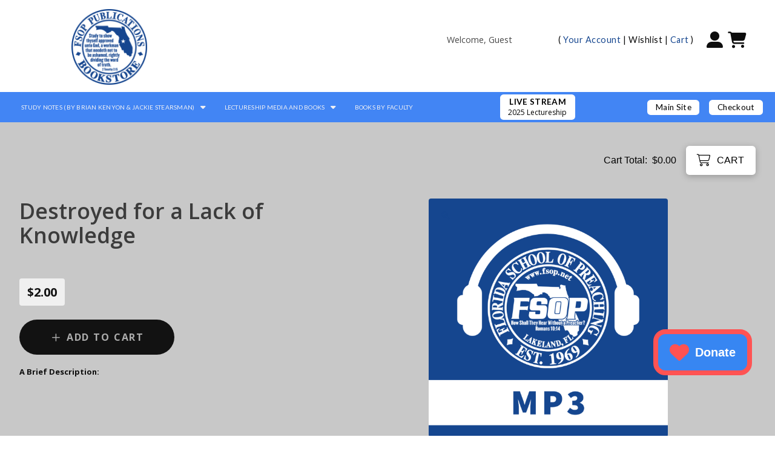

--- FILE ---
content_type: text/html; charset=UTF-8
request_url: https://fsop.net/bookstore/lectureship/2021/destroyed-for-a-lack-of-knowledge/
body_size: 41889
content:
<!DOCTYPE html>
<html class="no-js" lang="en-US">
<head>
<meta charset="UTF-8">
<meta name="viewport" content="width=device-width, initial-scale=1.0">
<link rel="pingback" href="https://fsop.net/xmlrpc.php">
<title>Destroyed for a Lack of Knowledge | FSOP &#8211; Florida School of Preaching</title>
<meta name='robots' content='max-image-preview:large' />
<script>window._wca = window._wca || [];</script>
<link rel='dns-prefetch' href='//stats.wp.com' />
<link rel="alternate" type="application/rss+xml" title="FSOP - Florida School of Preaching &raquo; Feed" href="https://fsop.net/feed/" />
<meta property="og:site_name" content="FSOP - Florida School of Preaching"><meta property="og:title" content="Destroyed for a Lack of Knowledge"><meta property="og:description" content="Training men to preach since 1969"><meta property="og:image" content="https://fsop-offload.s3.amazonaws.com/wp-content/uploads/FSOP-MP3.png"><meta property="og:url" content="https://fsop.net/bookstore/lectureship/2021/destroyed-for-a-lack-of-knowledge/"><meta property="og:type" content="article"><link rel="alternate" title="oEmbed (JSON)" type="application/json+oembed" href="https://fsop.net/wp-json/oembed/1.0/embed?url=https%3A%2F%2Ffsop.net%2Fbookstore%2Flectureship%2F2021%2Fdestroyed-for-a-lack-of-knowledge%2F" />
<link rel="alternate" title="oEmbed (XML)" type="text/xml+oembed" href="https://fsop.net/wp-json/oembed/1.0/embed?url=https%3A%2F%2Ffsop.net%2Fbookstore%2Flectureship%2F2021%2Fdestroyed-for-a-lack-of-knowledge%2F&#038;format=xml" />
<style id='wp-img-auto-sizes-contain-inline-css' type='text/css'>
img:is([sizes=auto i],[sizes^="auto," i]){contain-intrinsic-size:3000px 1500px}
/*# sourceURL=wp-img-auto-sizes-contain-inline-css */
</style>
<style id='wp-emoji-styles-inline-css' type='text/css'>

	img.wp-smiley, img.emoji {
		display: inline !important;
		border: none !important;
		box-shadow: none !important;
		height: 1em !important;
		width: 1em !important;
		margin: 0 0.07em !important;
		vertical-align: -0.1em !important;
		background: none !important;
		padding: 0 !important;
	}
/*# sourceURL=wp-emoji-styles-inline-css */
</style>
<link rel='stylesheet' id='wp-block-library-css' href='https://fsop.net/wp-includes/css/dist/block-library/style.min.css?ver=6.9' type='text/css' media='all' />
<style id='classic-theme-styles-inline-css' type='text/css'>
/*! This file is auto-generated */
.wp-block-button__link{color:#fff;background-color:#32373c;border-radius:9999px;box-shadow:none;text-decoration:none;padding:calc(.667em + 2px) calc(1.333em + 2px);font-size:1.125em}.wp-block-file__button{background:#32373c;color:#fff;text-decoration:none}
/*# sourceURL=/wp-includes/css/classic-themes.min.css */
</style>
<style id='wp-block-accordion-inline-css' type='text/css'>
.wp-block-accordion{box-sizing:border-box}
/*# sourceURL=https://fsop.net/wp-includes/blocks/accordion/style.min.css */
</style>
<style id='wp-block-accordion-item-inline-css' type='text/css'>
.wp-block-accordion-item.is-open>.wp-block-accordion-heading .wp-block-accordion-heading__toggle-icon{transform:rotate(45deg)}@media (prefers-reduced-motion:no-preference){.wp-block-accordion-item{transition:grid-template-rows .3s ease-out}.wp-block-accordion-item>.wp-block-accordion-heading .wp-block-accordion-heading__toggle-icon{transition:transform .2s ease-in-out}}
/*# sourceURL=https://fsop.net/wp-includes/blocks/accordion-item/style.min.css */
</style>
<style id='wp-block-archives-inline-css' type='text/css'>
.wp-block-archives{box-sizing:border-box}.wp-block-archives-dropdown label{display:block}
/*# sourceURL=https://fsop.net/wp-includes/blocks/archives/style.min.css */
</style>
<style id='wp-block-avatar-inline-css' type='text/css'>
.wp-block-avatar{line-height:0}.wp-block-avatar,.wp-block-avatar img{box-sizing:border-box}.wp-block-avatar.aligncenter{text-align:center}
/*# sourceURL=https://fsop.net/wp-includes/blocks/avatar/style.min.css */
</style>
<style id='wp-block-button-inline-css' type='text/css'>
.wp-block-button__link{align-content:center;box-sizing:border-box;cursor:pointer;display:inline-block;height:100%;text-align:center;word-break:break-word}.wp-block-button__link.aligncenter{text-align:center}.wp-block-button__link.alignright{text-align:right}:where(.wp-block-button__link){border-radius:9999px;box-shadow:none;padding:calc(.667em + 2px) calc(1.333em + 2px);text-decoration:none}.wp-block-button[style*=text-decoration] .wp-block-button__link{text-decoration:inherit}.wp-block-buttons>.wp-block-button.has-custom-width{max-width:none}.wp-block-buttons>.wp-block-button.has-custom-width .wp-block-button__link{width:100%}.wp-block-buttons>.wp-block-button.has-custom-font-size .wp-block-button__link{font-size:inherit}.wp-block-buttons>.wp-block-button.wp-block-button__width-25{width:calc(25% - var(--wp--style--block-gap, .5em)*.75)}.wp-block-buttons>.wp-block-button.wp-block-button__width-50{width:calc(50% - var(--wp--style--block-gap, .5em)*.5)}.wp-block-buttons>.wp-block-button.wp-block-button__width-75{width:calc(75% - var(--wp--style--block-gap, .5em)*.25)}.wp-block-buttons>.wp-block-button.wp-block-button__width-100{flex-basis:100%;width:100%}.wp-block-buttons.is-vertical>.wp-block-button.wp-block-button__width-25{width:25%}.wp-block-buttons.is-vertical>.wp-block-button.wp-block-button__width-50{width:50%}.wp-block-buttons.is-vertical>.wp-block-button.wp-block-button__width-75{width:75%}.wp-block-button.is-style-squared,.wp-block-button__link.wp-block-button.is-style-squared{border-radius:0}.wp-block-button.no-border-radius,.wp-block-button__link.no-border-radius{border-radius:0!important}:root :where(.wp-block-button .wp-block-button__link.is-style-outline),:root :where(.wp-block-button.is-style-outline>.wp-block-button__link){border:2px solid;padding:.667em 1.333em}:root :where(.wp-block-button .wp-block-button__link.is-style-outline:not(.has-text-color)),:root :where(.wp-block-button.is-style-outline>.wp-block-button__link:not(.has-text-color)){color:currentColor}:root :where(.wp-block-button .wp-block-button__link.is-style-outline:not(.has-background)),:root :where(.wp-block-button.is-style-outline>.wp-block-button__link:not(.has-background)){background-color:initial;background-image:none}
/*# sourceURL=https://fsop.net/wp-includes/blocks/button/style.min.css */
</style>
<style id='wp-block-calendar-inline-css' type='text/css'>
.wp-block-calendar{text-align:center}.wp-block-calendar td,.wp-block-calendar th{border:1px solid;padding:.25em}.wp-block-calendar th{font-weight:400}.wp-block-calendar caption{background-color:inherit}.wp-block-calendar table{border-collapse:collapse;width:100%}.wp-block-calendar table.has-background th{background-color:inherit}.wp-block-calendar table.has-text-color th{color:inherit}.wp-block-calendar :where(table:not(.has-text-color)){color:#40464d}.wp-block-calendar :where(table:not(.has-text-color)) td,.wp-block-calendar :where(table:not(.has-text-color)) th{border-color:#ddd}:where(.wp-block-calendar table:not(.has-background) th){background:#ddd}
/*# sourceURL=https://fsop.net/wp-includes/blocks/calendar/style.min.css */
</style>
<style id='wp-block-categories-inline-css' type='text/css'>
.wp-block-categories{box-sizing:border-box}.wp-block-categories.alignleft{margin-right:2em}.wp-block-categories.alignright{margin-left:2em}.wp-block-categories.wp-block-categories-dropdown.aligncenter{text-align:center}.wp-block-categories .wp-block-categories__label{display:block;width:100%}
/*# sourceURL=https://fsop.net/wp-includes/blocks/categories/style.min.css */
</style>
<style id='wp-block-comment-author-name-inline-css' type='text/css'>
.wp-block-comment-author-name{box-sizing:border-box}
/*# sourceURL=https://fsop.net/wp-includes/blocks/comment-author-name/style.min.css */
</style>
<style id='wp-block-comment-content-inline-css' type='text/css'>
.comment-awaiting-moderation{display:block;font-size:.875em;line-height:1.5}.wp-block-comment-content{box-sizing:border-box}
/*# sourceURL=https://fsop.net/wp-includes/blocks/comment-content/style.min.css */
</style>
<style id='wp-block-comment-date-inline-css' type='text/css'>
.wp-block-comment-date{box-sizing:border-box}
/*# sourceURL=https://fsop.net/wp-includes/blocks/comment-date/style.min.css */
</style>
<style id='wp-block-comment-edit-link-inline-css' type='text/css'>
.wp-block-comment-edit-link{box-sizing:border-box}
/*# sourceURL=https://fsop.net/wp-includes/blocks/comment-edit-link/style.min.css */
</style>
<style id='wp-block-comment-reply-link-inline-css' type='text/css'>
.wp-block-comment-reply-link{box-sizing:border-box}
/*# sourceURL=https://fsop.net/wp-includes/blocks/comment-reply-link/style.min.css */
</style>
<style id='wp-block-comment-template-inline-css' type='text/css'>
.wp-block-comment-template{box-sizing:border-box;list-style:none;margin-bottom:0;max-width:100%;padding:0}.wp-block-comment-template li{clear:both}.wp-block-comment-template ol{list-style:none;margin-bottom:0;max-width:100%;padding-left:2rem}.wp-block-comment-template.alignleft{float:left}.wp-block-comment-template.aligncenter{margin-left:auto;margin-right:auto;width:fit-content}.wp-block-comment-template.alignright{float:right}
/*# sourceURL=https://fsop.net/wp-includes/blocks/comment-template/style.min.css */
</style>
<style id='wp-block-comments-inline-css' type='text/css'>
.wp-block-post-comments{box-sizing:border-box}.wp-block-post-comments .alignleft{float:left}.wp-block-post-comments .alignright{float:right}.wp-block-post-comments .navigation:after{clear:both;content:"";display:table}.wp-block-post-comments .commentlist{clear:both;list-style:none;margin:0;padding:0}.wp-block-post-comments .commentlist .comment{min-height:2.25em;padding-left:3.25em}.wp-block-post-comments .commentlist .comment p{font-size:1em;line-height:1.8;margin:1em 0}.wp-block-post-comments .commentlist .children{list-style:none;margin:0;padding:0}.wp-block-post-comments .comment-author{line-height:1.5}.wp-block-post-comments .comment-author .avatar{border-radius:1.5em;display:block;float:left;height:2.5em;margin-right:.75em;margin-top:.5em;width:2.5em}.wp-block-post-comments .comment-author cite{font-style:normal}.wp-block-post-comments .comment-meta{font-size:.875em;line-height:1.5}.wp-block-post-comments .comment-meta b{font-weight:400}.wp-block-post-comments .comment-meta .comment-awaiting-moderation{display:block;margin-bottom:1em;margin-top:1em}.wp-block-post-comments .comment-body .commentmetadata{font-size:.875em}.wp-block-post-comments .comment-form-author label,.wp-block-post-comments .comment-form-comment label,.wp-block-post-comments .comment-form-email label,.wp-block-post-comments .comment-form-url label{display:block;margin-bottom:.25em}.wp-block-post-comments .comment-form input:not([type=submit]):not([type=checkbox]),.wp-block-post-comments .comment-form textarea{box-sizing:border-box;display:block;width:100%}.wp-block-post-comments .comment-form-cookies-consent{display:flex;gap:.25em}.wp-block-post-comments .comment-form-cookies-consent #wp-comment-cookies-consent{margin-top:.35em}.wp-block-post-comments .comment-reply-title{margin-bottom:0}.wp-block-post-comments .comment-reply-title :where(small){font-size:var(--wp--preset--font-size--medium,smaller);margin-left:.5em}.wp-block-post-comments .reply{font-size:.875em;margin-bottom:1.4em}.wp-block-post-comments input:not([type=submit]),.wp-block-post-comments textarea{border:1px solid #949494;font-family:inherit;font-size:1em}.wp-block-post-comments input:not([type=submit]):not([type=checkbox]),.wp-block-post-comments textarea{padding:calc(.667em + 2px)}:where(.wp-block-post-comments input[type=submit]){border:none}.wp-block-comments{box-sizing:border-box}
/*# sourceURL=https://fsop.net/wp-includes/blocks/comments/style.min.css */
</style>
<style id='wp-block-comments-pagination-inline-css' type='text/css'>
.wp-block-comments-pagination>.wp-block-comments-pagination-next,.wp-block-comments-pagination>.wp-block-comments-pagination-numbers,.wp-block-comments-pagination>.wp-block-comments-pagination-previous{font-size:inherit}.wp-block-comments-pagination .wp-block-comments-pagination-previous-arrow{display:inline-block;margin-right:1ch}.wp-block-comments-pagination .wp-block-comments-pagination-previous-arrow:not(.is-arrow-chevron){transform:scaleX(1)}.wp-block-comments-pagination .wp-block-comments-pagination-next-arrow{display:inline-block;margin-left:1ch}.wp-block-comments-pagination .wp-block-comments-pagination-next-arrow:not(.is-arrow-chevron){transform:scaleX(1)}.wp-block-comments-pagination.aligncenter{justify-content:center}
/*# sourceURL=https://fsop.net/wp-includes/blocks/comments-pagination/style.min.css */
</style>
<link rel='stylesheet' id='wp-block-cover-css' href='https://fsop.net/wp-includes/blocks/cover/style.min.css?ver=6.9' type='text/css' media='all' />
<style id='wp-block-file-inline-css' type='text/css'>
.wp-block-file{box-sizing:border-box}.wp-block-file:not(.wp-element-button){font-size:.8em}.wp-block-file.aligncenter{text-align:center}.wp-block-file.alignright{text-align:right}.wp-block-file *+.wp-block-file__button{margin-left:.75em}:where(.wp-block-file){margin-bottom:1.5em}.wp-block-file__embed{margin-bottom:1em}:where(.wp-block-file__button){border-radius:2em;display:inline-block;padding:.5em 1em}:where(.wp-block-file__button):where(a):active,:where(.wp-block-file__button):where(a):focus,:where(.wp-block-file__button):where(a):hover,:where(.wp-block-file__button):where(a):visited{box-shadow:none;color:#fff;opacity:.85;text-decoration:none}
/*# sourceURL=https://fsop.net/wp-includes/blocks/file/style.min.css */
</style>
<style id='wp-block-footnotes-inline-css' type='text/css'>
.editor-styles-wrapper,.entry-content{counter-reset:footnotes}a[data-fn].fn{counter-increment:footnotes;display:inline-flex;font-size:smaller;text-decoration:none;text-indent:-9999999px;vertical-align:super}a[data-fn].fn:after{content:"[" counter(footnotes) "]";float:left;text-indent:0}
/*# sourceURL=https://fsop.net/wp-includes/blocks/footnotes/style.min.css */
</style>
<link rel='stylesheet' id='wp-block-gallery-css' href='https://fsop.net/wp-includes/blocks/gallery/style.min.css?ver=6.9' type='text/css' media='all' />
<style id='wp-block-gallery-theme-inline-css' type='text/css'>
.blocks-gallery-caption{color:#555;font-size:13px;text-align:center}.is-dark-theme .blocks-gallery-caption{color:#ffffffa6}
/*# sourceURL=https://fsop.net/wp-includes/blocks/gallery/theme.min.css */
</style>
<style id='wp-block-heading-inline-css' type='text/css'>
h1:where(.wp-block-heading).has-background,h2:where(.wp-block-heading).has-background,h3:where(.wp-block-heading).has-background,h4:where(.wp-block-heading).has-background,h5:where(.wp-block-heading).has-background,h6:where(.wp-block-heading).has-background{padding:1.25em 2.375em}h1.has-text-align-left[style*=writing-mode]:where([style*=vertical-lr]),h1.has-text-align-right[style*=writing-mode]:where([style*=vertical-rl]),h2.has-text-align-left[style*=writing-mode]:where([style*=vertical-lr]),h2.has-text-align-right[style*=writing-mode]:where([style*=vertical-rl]),h3.has-text-align-left[style*=writing-mode]:where([style*=vertical-lr]),h3.has-text-align-right[style*=writing-mode]:where([style*=vertical-rl]),h4.has-text-align-left[style*=writing-mode]:where([style*=vertical-lr]),h4.has-text-align-right[style*=writing-mode]:where([style*=vertical-rl]),h5.has-text-align-left[style*=writing-mode]:where([style*=vertical-lr]),h5.has-text-align-right[style*=writing-mode]:where([style*=vertical-rl]),h6.has-text-align-left[style*=writing-mode]:where([style*=vertical-lr]),h6.has-text-align-right[style*=writing-mode]:where([style*=vertical-rl]){rotate:180deg}
/*# sourceURL=https://fsop.net/wp-includes/blocks/heading/style.min.css */
</style>
<link rel='stylesheet' id='wp-block-image-css' href='https://fsop.net/wp-includes/blocks/image/style.min.css?ver=6.9' type='text/css' media='all' />
<style id='wp-block-image-theme-inline-css' type='text/css'>
:root :where(.wp-block-image figcaption){color:#555;font-size:13px;text-align:center}.is-dark-theme :root :where(.wp-block-image figcaption){color:#ffffffa6}.wp-block-image{margin:0 0 1em}
/*# sourceURL=https://fsop.net/wp-includes/blocks/image/theme.min.css */
</style>
<style id='wp-block-latest-comments-inline-css' type='text/css'>
ol.wp-block-latest-comments{box-sizing:border-box;margin-left:0}:where(.wp-block-latest-comments:not([style*=line-height] .wp-block-latest-comments__comment)){line-height:1.1}:where(.wp-block-latest-comments:not([style*=line-height] .wp-block-latest-comments__comment-excerpt p)){line-height:1.8}.has-dates :where(.wp-block-latest-comments:not([style*=line-height])),.has-excerpts :where(.wp-block-latest-comments:not([style*=line-height])){line-height:1.5}.wp-block-latest-comments .wp-block-latest-comments{padding-left:0}.wp-block-latest-comments__comment{list-style:none;margin-bottom:1em}.has-avatars .wp-block-latest-comments__comment{list-style:none;min-height:2.25em}.has-avatars .wp-block-latest-comments__comment .wp-block-latest-comments__comment-excerpt,.has-avatars .wp-block-latest-comments__comment .wp-block-latest-comments__comment-meta{margin-left:3.25em}.wp-block-latest-comments__comment-excerpt p{font-size:.875em;margin:.36em 0 1.4em}.wp-block-latest-comments__comment-date{display:block;font-size:.75em}.wp-block-latest-comments .avatar,.wp-block-latest-comments__comment-avatar{border-radius:1.5em;display:block;float:left;height:2.5em;margin-right:.75em;width:2.5em}.wp-block-latest-comments[class*=-font-size] a,.wp-block-latest-comments[style*=font-size] a{font-size:inherit}
/*# sourceURL=https://fsop.net/wp-includes/blocks/latest-comments/style.min.css */
</style>
<style id='wp-block-latest-posts-inline-css' type='text/css'>
.wp-block-latest-posts{box-sizing:border-box}.wp-block-latest-posts.alignleft{margin-right:2em}.wp-block-latest-posts.alignright{margin-left:2em}.wp-block-latest-posts.wp-block-latest-posts__list{list-style:none}.wp-block-latest-posts.wp-block-latest-posts__list li{clear:both;overflow-wrap:break-word}.wp-block-latest-posts.is-grid{display:flex;flex-wrap:wrap}.wp-block-latest-posts.is-grid li{margin:0 1.25em 1.25em 0;width:100%}@media (min-width:600px){.wp-block-latest-posts.columns-2 li{width:calc(50% - .625em)}.wp-block-latest-posts.columns-2 li:nth-child(2n){margin-right:0}.wp-block-latest-posts.columns-3 li{width:calc(33.33333% - .83333em)}.wp-block-latest-posts.columns-3 li:nth-child(3n){margin-right:0}.wp-block-latest-posts.columns-4 li{width:calc(25% - .9375em)}.wp-block-latest-posts.columns-4 li:nth-child(4n){margin-right:0}.wp-block-latest-posts.columns-5 li{width:calc(20% - 1em)}.wp-block-latest-posts.columns-5 li:nth-child(5n){margin-right:0}.wp-block-latest-posts.columns-6 li{width:calc(16.66667% - 1.04167em)}.wp-block-latest-posts.columns-6 li:nth-child(6n){margin-right:0}}:root :where(.wp-block-latest-posts.is-grid){padding:0}:root :where(.wp-block-latest-posts.wp-block-latest-posts__list){padding-left:0}.wp-block-latest-posts__post-author,.wp-block-latest-posts__post-date{display:block;font-size:.8125em}.wp-block-latest-posts__post-excerpt,.wp-block-latest-posts__post-full-content{margin-bottom:1em;margin-top:.5em}.wp-block-latest-posts__featured-image a{display:inline-block}.wp-block-latest-posts__featured-image img{height:auto;max-width:100%;width:auto}.wp-block-latest-posts__featured-image.alignleft{float:left;margin-right:1em}.wp-block-latest-posts__featured-image.alignright{float:right;margin-left:1em}.wp-block-latest-posts__featured-image.aligncenter{margin-bottom:1em;text-align:center}
/*# sourceURL=https://fsop.net/wp-includes/blocks/latest-posts/style.min.css */
</style>
<style id='wp-block-list-inline-css' type='text/css'>
ol,ul{box-sizing:border-box}:root :where(.wp-block-list.has-background){padding:1.25em 2.375em}
/*# sourceURL=https://fsop.net/wp-includes/blocks/list/style.min.css */
</style>
<style id='wp-block-loginout-inline-css' type='text/css'>
.wp-block-loginout{box-sizing:border-box}
/*# sourceURL=https://fsop.net/wp-includes/blocks/loginout/style.min.css */
</style>
<link rel='stylesheet' id='wp-block-media-text-css' href='https://fsop.net/wp-includes/blocks/media-text/style.min.css?ver=6.9' type='text/css' media='all' />
<link rel='stylesheet' id='wp-block-navigation-css' href='https://fsop.net/wp-includes/blocks/navigation/style.min.css?ver=6.9' type='text/css' media='all' />
<style id='wp-block-navigation-link-inline-css' type='text/css'>
.wp-block-navigation .wp-block-navigation-item__label{overflow-wrap:break-word}.wp-block-navigation .wp-block-navigation-item__description{display:none}.link-ui-tools{outline:1px solid #f0f0f0;padding:8px}.link-ui-block-inserter{padding-top:8px}.link-ui-block-inserter__back{margin-left:8px;text-transform:uppercase}
/*# sourceURL=https://fsop.net/wp-includes/blocks/navigation-link/style.min.css */
</style>
<style id='wp-block-page-list-inline-css' type='text/css'>
.wp-block-navigation .wp-block-page-list{align-items:var(--navigation-layout-align,initial);background-color:inherit;display:flex;flex-direction:var(--navigation-layout-direction,initial);flex-wrap:var(--navigation-layout-wrap,wrap);justify-content:var(--navigation-layout-justify,initial)}.wp-block-navigation .wp-block-navigation-item{background-color:inherit}.wp-block-page-list{box-sizing:border-box}
/*# sourceURL=https://fsop.net/wp-includes/blocks/page-list/style.min.css */
</style>
<style id='wp-block-post-author-inline-css' type='text/css'>
.wp-block-post-author{box-sizing:border-box;display:flex;flex-wrap:wrap}.wp-block-post-author__byline{font-size:.5em;margin-bottom:0;margin-top:0;width:100%}.wp-block-post-author__avatar{margin-right:1em}.wp-block-post-author__bio{font-size:.7em;margin-bottom:.7em}.wp-block-post-author__content{flex-basis:0;flex-grow:1}.wp-block-post-author__name{margin:0}
/*# sourceURL=https://fsop.net/wp-includes/blocks/post-author/style.min.css */
</style>
<style id='wp-block-post-author-biography-inline-css' type='text/css'>
.wp-block-post-author-biography{box-sizing:border-box}
/*# sourceURL=https://fsop.net/wp-includes/blocks/post-author-biography/style.min.css */
</style>
<style id='wp-block-post-author-name-inline-css' type='text/css'>
.wp-block-post-author-name{box-sizing:border-box}
/*# sourceURL=https://fsop.net/wp-includes/blocks/post-author-name/style.min.css */
</style>
<style id='wp-block-post-comments-count-inline-css' type='text/css'>
.wp-block-post-comments-count{box-sizing:border-box}
/*# sourceURL=https://fsop.net/wp-includes/blocks/post-comments-count/style.min.css */
</style>
<style id='wp-block-post-comments-form-inline-css' type='text/css'>
:where(.wp-block-post-comments-form input:not([type=submit])),:where(.wp-block-post-comments-form textarea){border:1px solid #949494;font-family:inherit;font-size:1em}:where(.wp-block-post-comments-form input:where(:not([type=submit]):not([type=checkbox]))),:where(.wp-block-post-comments-form textarea){padding:calc(.667em + 2px)}.wp-block-post-comments-form{box-sizing:border-box}.wp-block-post-comments-form[style*=font-weight] :where(.comment-reply-title){font-weight:inherit}.wp-block-post-comments-form[style*=font-family] :where(.comment-reply-title){font-family:inherit}.wp-block-post-comments-form[class*=-font-size] :where(.comment-reply-title),.wp-block-post-comments-form[style*=font-size] :where(.comment-reply-title){font-size:inherit}.wp-block-post-comments-form[style*=line-height] :where(.comment-reply-title){line-height:inherit}.wp-block-post-comments-form[style*=font-style] :where(.comment-reply-title){font-style:inherit}.wp-block-post-comments-form[style*=letter-spacing] :where(.comment-reply-title){letter-spacing:inherit}.wp-block-post-comments-form :where(input[type=submit]){box-shadow:none;cursor:pointer;display:inline-block;overflow-wrap:break-word;text-align:center}.wp-block-post-comments-form .comment-form input:not([type=submit]):not([type=checkbox]):not([type=hidden]),.wp-block-post-comments-form .comment-form textarea{box-sizing:border-box;display:block;width:100%}.wp-block-post-comments-form .comment-form-author label,.wp-block-post-comments-form .comment-form-email label,.wp-block-post-comments-form .comment-form-url label{display:block;margin-bottom:.25em}.wp-block-post-comments-form .comment-form-cookies-consent{display:flex;gap:.25em}.wp-block-post-comments-form .comment-form-cookies-consent #wp-comment-cookies-consent{margin-top:.35em}.wp-block-post-comments-form .comment-reply-title{margin-bottom:0}.wp-block-post-comments-form .comment-reply-title :where(small){font-size:var(--wp--preset--font-size--medium,smaller);margin-left:.5em}
/*# sourceURL=https://fsop.net/wp-includes/blocks/post-comments-form/style.min.css */
</style>
<style id='wp-block-buttons-inline-css' type='text/css'>
.wp-block-buttons{box-sizing:border-box}.wp-block-buttons.is-vertical{flex-direction:column}.wp-block-buttons.is-vertical>.wp-block-button:last-child{margin-bottom:0}.wp-block-buttons>.wp-block-button{display:inline-block;margin:0}.wp-block-buttons.is-content-justification-left{justify-content:flex-start}.wp-block-buttons.is-content-justification-left.is-vertical{align-items:flex-start}.wp-block-buttons.is-content-justification-center{justify-content:center}.wp-block-buttons.is-content-justification-center.is-vertical{align-items:center}.wp-block-buttons.is-content-justification-right{justify-content:flex-end}.wp-block-buttons.is-content-justification-right.is-vertical{align-items:flex-end}.wp-block-buttons.is-content-justification-space-between{justify-content:space-between}.wp-block-buttons.aligncenter{text-align:center}.wp-block-buttons:not(.is-content-justification-space-between,.is-content-justification-right,.is-content-justification-left,.is-content-justification-center) .wp-block-button.aligncenter{margin-left:auto;margin-right:auto;width:100%}.wp-block-buttons[style*=text-decoration] .wp-block-button,.wp-block-buttons[style*=text-decoration] .wp-block-button__link{text-decoration:inherit}.wp-block-buttons.has-custom-font-size .wp-block-button__link{font-size:inherit}.wp-block-buttons .wp-block-button__link{width:100%}.wp-block-button.aligncenter{text-align:center}
/*# sourceURL=https://fsop.net/wp-includes/blocks/buttons/style.min.css */
</style>
<style id='wp-block-post-comments-link-inline-css' type='text/css'>
.wp-block-post-comments-link{box-sizing:border-box}
/*# sourceURL=https://fsop.net/wp-includes/blocks/post-comments-link/style.min.css */
</style>
<style id='wp-block-post-content-inline-css' type='text/css'>
.wp-block-post-content{display:flow-root}
/*# sourceURL=https://fsop.net/wp-includes/blocks/post-content/style.min.css */
</style>
<style id='wp-block-post-date-inline-css' type='text/css'>
.wp-block-post-date{box-sizing:border-box}
/*# sourceURL=https://fsop.net/wp-includes/blocks/post-date/style.min.css */
</style>
<style id='wp-block-post-excerpt-inline-css' type='text/css'>
:where(.wp-block-post-excerpt){box-sizing:border-box;margin-bottom:var(--wp--style--block-gap);margin-top:var(--wp--style--block-gap)}.wp-block-post-excerpt__excerpt{margin-bottom:0;margin-top:0}.wp-block-post-excerpt__more-text{margin-bottom:0;margin-top:var(--wp--style--block-gap)}.wp-block-post-excerpt__more-link{display:inline-block}
/*# sourceURL=https://fsop.net/wp-includes/blocks/post-excerpt/style.min.css */
</style>
<style id='wp-block-post-featured-image-inline-css' type='text/css'>
.wp-block-post-featured-image{margin-left:0;margin-right:0}.wp-block-post-featured-image a{display:block;height:100%}.wp-block-post-featured-image :where(img){box-sizing:border-box;height:auto;max-width:100%;vertical-align:bottom;width:100%}.wp-block-post-featured-image.alignfull img,.wp-block-post-featured-image.alignwide img{width:100%}.wp-block-post-featured-image .wp-block-post-featured-image__overlay.has-background-dim{background-color:#000;inset:0;position:absolute}.wp-block-post-featured-image{position:relative}.wp-block-post-featured-image .wp-block-post-featured-image__overlay.has-background-gradient{background-color:initial}.wp-block-post-featured-image .wp-block-post-featured-image__overlay.has-background-dim-0{opacity:0}.wp-block-post-featured-image .wp-block-post-featured-image__overlay.has-background-dim-10{opacity:.1}.wp-block-post-featured-image .wp-block-post-featured-image__overlay.has-background-dim-20{opacity:.2}.wp-block-post-featured-image .wp-block-post-featured-image__overlay.has-background-dim-30{opacity:.3}.wp-block-post-featured-image .wp-block-post-featured-image__overlay.has-background-dim-40{opacity:.4}.wp-block-post-featured-image .wp-block-post-featured-image__overlay.has-background-dim-50{opacity:.5}.wp-block-post-featured-image .wp-block-post-featured-image__overlay.has-background-dim-60{opacity:.6}.wp-block-post-featured-image .wp-block-post-featured-image__overlay.has-background-dim-70{opacity:.7}.wp-block-post-featured-image .wp-block-post-featured-image__overlay.has-background-dim-80{opacity:.8}.wp-block-post-featured-image .wp-block-post-featured-image__overlay.has-background-dim-90{opacity:.9}.wp-block-post-featured-image .wp-block-post-featured-image__overlay.has-background-dim-100{opacity:1}.wp-block-post-featured-image:where(.alignleft,.alignright){width:100%}
/*# sourceURL=https://fsop.net/wp-includes/blocks/post-featured-image/style.min.css */
</style>
<style id='wp-block-post-navigation-link-inline-css' type='text/css'>
.wp-block-post-navigation-link .wp-block-post-navigation-link__arrow-previous{display:inline-block;margin-right:1ch}.wp-block-post-navigation-link .wp-block-post-navigation-link__arrow-previous:not(.is-arrow-chevron){transform:scaleX(1)}.wp-block-post-navigation-link .wp-block-post-navigation-link__arrow-next{display:inline-block;margin-left:1ch}.wp-block-post-navigation-link .wp-block-post-navigation-link__arrow-next:not(.is-arrow-chevron){transform:scaleX(1)}.wp-block-post-navigation-link.has-text-align-left[style*="writing-mode: vertical-lr"],.wp-block-post-navigation-link.has-text-align-right[style*="writing-mode: vertical-rl"]{rotate:180deg}
/*# sourceURL=https://fsop.net/wp-includes/blocks/post-navigation-link/style.min.css */
</style>
<style id='wp-block-post-template-inline-css' type='text/css'>
.wp-block-post-template{box-sizing:border-box;list-style:none;margin-bottom:0;margin-top:0;max-width:100%;padding:0}.wp-block-post-template.is-flex-container{display:flex;flex-direction:row;flex-wrap:wrap;gap:1.25em}.wp-block-post-template.is-flex-container>li{margin:0;width:100%}@media (min-width:600px){.wp-block-post-template.is-flex-container.is-flex-container.columns-2>li{width:calc(50% - .625em)}.wp-block-post-template.is-flex-container.is-flex-container.columns-3>li{width:calc(33.33333% - .83333em)}.wp-block-post-template.is-flex-container.is-flex-container.columns-4>li{width:calc(25% - .9375em)}.wp-block-post-template.is-flex-container.is-flex-container.columns-5>li{width:calc(20% - 1em)}.wp-block-post-template.is-flex-container.is-flex-container.columns-6>li{width:calc(16.66667% - 1.04167em)}}@media (max-width:600px){.wp-block-post-template-is-layout-grid.wp-block-post-template-is-layout-grid.wp-block-post-template-is-layout-grid.wp-block-post-template-is-layout-grid{grid-template-columns:1fr}}.wp-block-post-template-is-layout-constrained>li>.alignright,.wp-block-post-template-is-layout-flow>li>.alignright{float:right;margin-inline-end:0;margin-inline-start:2em}.wp-block-post-template-is-layout-constrained>li>.alignleft,.wp-block-post-template-is-layout-flow>li>.alignleft{float:left;margin-inline-end:2em;margin-inline-start:0}.wp-block-post-template-is-layout-constrained>li>.aligncenter,.wp-block-post-template-is-layout-flow>li>.aligncenter{margin-inline-end:auto;margin-inline-start:auto}
/*# sourceURL=https://fsop.net/wp-includes/blocks/post-template/style.min.css */
</style>
<style id='wp-block-post-terms-inline-css' type='text/css'>
.wp-block-post-terms{box-sizing:border-box}.wp-block-post-terms .wp-block-post-terms__separator{white-space:pre-wrap}
/*# sourceURL=https://fsop.net/wp-includes/blocks/post-terms/style.min.css */
</style>
<style id='wp-block-post-time-to-read-inline-css' type='text/css'>
.wp-block-post-time-to-read{box-sizing:border-box}
/*# sourceURL=https://fsop.net/wp-includes/blocks/post-time-to-read/style.min.css */
</style>
<style id='wp-block-post-title-inline-css' type='text/css'>
.wp-block-post-title{box-sizing:border-box;word-break:break-word}.wp-block-post-title :where(a){display:inline-block;font-family:inherit;font-size:inherit;font-style:inherit;font-weight:inherit;letter-spacing:inherit;line-height:inherit;text-decoration:inherit}
/*# sourceURL=https://fsop.net/wp-includes/blocks/post-title/style.min.css */
</style>
<style id='wp-block-query-pagination-inline-css' type='text/css'>
.wp-block-query-pagination.is-content-justification-space-between>.wp-block-query-pagination-next:last-of-type{margin-inline-start:auto}.wp-block-query-pagination.is-content-justification-space-between>.wp-block-query-pagination-previous:first-child{margin-inline-end:auto}.wp-block-query-pagination .wp-block-query-pagination-previous-arrow{display:inline-block;margin-right:1ch}.wp-block-query-pagination .wp-block-query-pagination-previous-arrow:not(.is-arrow-chevron){transform:scaleX(1)}.wp-block-query-pagination .wp-block-query-pagination-next-arrow{display:inline-block;margin-left:1ch}.wp-block-query-pagination .wp-block-query-pagination-next-arrow:not(.is-arrow-chevron){transform:scaleX(1)}.wp-block-query-pagination.aligncenter{justify-content:center}
/*# sourceURL=https://fsop.net/wp-includes/blocks/query-pagination/style.min.css */
</style>
<style id='wp-block-query-title-inline-css' type='text/css'>
.wp-block-query-title{box-sizing:border-box}
/*# sourceURL=https://fsop.net/wp-includes/blocks/query-title/style.min.css */
</style>
<style id='wp-block-query-total-inline-css' type='text/css'>
.wp-block-query-total{box-sizing:border-box}
/*# sourceURL=https://fsop.net/wp-includes/blocks/query-total/style.min.css */
</style>
<style id='wp-block-read-more-inline-css' type='text/css'>
.wp-block-read-more{display:block;width:fit-content}.wp-block-read-more:where(:not([style*=text-decoration])){text-decoration:none}.wp-block-read-more:where(:not([style*=text-decoration])):active,.wp-block-read-more:where(:not([style*=text-decoration])):focus{text-decoration:none}
/*# sourceURL=https://fsop.net/wp-includes/blocks/read-more/style.min.css */
</style>
<style id='wp-block-rss-inline-css' type='text/css'>
ul.wp-block-rss.alignleft{margin-right:2em}ul.wp-block-rss.alignright{margin-left:2em}ul.wp-block-rss.is-grid{display:flex;flex-wrap:wrap;padding:0}ul.wp-block-rss.is-grid li{margin:0 1em 1em 0;width:100%}@media (min-width:600px){ul.wp-block-rss.columns-2 li{width:calc(50% - 1em)}ul.wp-block-rss.columns-3 li{width:calc(33.33333% - 1em)}ul.wp-block-rss.columns-4 li{width:calc(25% - 1em)}ul.wp-block-rss.columns-5 li{width:calc(20% - 1em)}ul.wp-block-rss.columns-6 li{width:calc(16.66667% - 1em)}}.wp-block-rss__item-author,.wp-block-rss__item-publish-date{display:block;font-size:.8125em}.wp-block-rss{box-sizing:border-box;list-style:none;padding:0}
/*# sourceURL=https://fsop.net/wp-includes/blocks/rss/style.min.css */
</style>
<link rel='stylesheet' id='wp-block-search-css' href='https://fsop.net/wp-includes/blocks/search/style.min.css?ver=6.9' type='text/css' media='all' />
<style id='wp-block-search-theme-inline-css' type='text/css'>
.wp-block-search .wp-block-search__label{font-weight:700}.wp-block-search__button{border:1px solid #ccc;padding:.375em .625em}
/*# sourceURL=https://fsop.net/wp-includes/blocks/search/theme.min.css */
</style>
<style id='wp-block-site-logo-inline-css' type='text/css'>
.wp-block-site-logo{box-sizing:border-box;line-height:0}.wp-block-site-logo a{display:inline-block;line-height:0}.wp-block-site-logo.is-default-size img{height:auto;width:120px}.wp-block-site-logo img{height:auto;max-width:100%}.wp-block-site-logo a,.wp-block-site-logo img{border-radius:inherit}.wp-block-site-logo.aligncenter{margin-left:auto;margin-right:auto;text-align:center}:root :where(.wp-block-site-logo.is-style-rounded){border-radius:9999px}
/*# sourceURL=https://fsop.net/wp-includes/blocks/site-logo/style.min.css */
</style>
<style id='wp-block-site-tagline-inline-css' type='text/css'>
.wp-block-site-tagline{box-sizing:border-box}
/*# sourceURL=https://fsop.net/wp-includes/blocks/site-tagline/style.min.css */
</style>
<style id='wp-block-site-title-inline-css' type='text/css'>
.wp-block-site-title{box-sizing:border-box}.wp-block-site-title :where(a){color:inherit;font-family:inherit;font-size:inherit;font-style:inherit;font-weight:inherit;letter-spacing:inherit;line-height:inherit;text-decoration:inherit}
/*# sourceURL=https://fsop.net/wp-includes/blocks/site-title/style.min.css */
</style>
<style id='wp-block-tag-cloud-inline-css' type='text/css'>
.wp-block-tag-cloud{box-sizing:border-box}.wp-block-tag-cloud.aligncenter{justify-content:center;text-align:center}.wp-block-tag-cloud a{display:inline-block;margin-right:5px}.wp-block-tag-cloud span{display:inline-block;margin-left:5px;text-decoration:none}:root :where(.wp-block-tag-cloud.is-style-outline){display:flex;flex-wrap:wrap;gap:1ch}:root :where(.wp-block-tag-cloud.is-style-outline a){border:1px solid;font-size:unset!important;margin-right:0;padding:1ch 2ch;text-decoration:none!important}
/*# sourceURL=https://fsop.net/wp-includes/blocks/tag-cloud/style.min.css */
</style>
<style id='wp-block-template-part-theme-inline-css' type='text/css'>
:root :where(.wp-block-template-part.has-background){margin-bottom:0;margin-top:0;padding:1.25em 2.375em}
/*# sourceURL=https://fsop.net/wp-includes/blocks/template-part/theme.min.css */
</style>
<style id='wp-block-term-count-inline-css' type='text/css'>
.wp-block-term-count{box-sizing:border-box}
/*# sourceURL=https://fsop.net/wp-includes/blocks/term-count/style.min.css */
</style>
<style id='wp-block-term-description-inline-css' type='text/css'>
:where(.wp-block-term-description){box-sizing:border-box;margin-bottom:var(--wp--style--block-gap);margin-top:var(--wp--style--block-gap)}.wp-block-term-description p{margin-bottom:0;margin-top:0}
/*# sourceURL=https://fsop.net/wp-includes/blocks/term-description/style.min.css */
</style>
<style id='wp-block-term-name-inline-css' type='text/css'>
.wp-block-term-name{box-sizing:border-box}
/*# sourceURL=https://fsop.net/wp-includes/blocks/term-name/style.min.css */
</style>
<style id='wp-block-term-template-inline-css' type='text/css'>
.wp-block-term-template{box-sizing:border-box;list-style:none;margin-bottom:0;margin-top:0;max-width:100%;padding:0}
/*# sourceURL=https://fsop.net/wp-includes/blocks/term-template/style.min.css */
</style>
<style id='wp-block-video-inline-css' type='text/css'>
.wp-block-video{box-sizing:border-box}.wp-block-video video{height:auto;vertical-align:middle;width:100%}@supports (position:sticky){.wp-block-video [poster]{object-fit:cover}}.wp-block-video.aligncenter{text-align:center}.wp-block-video :where(figcaption){margin-bottom:1em;margin-top:.5em}
/*# sourceURL=https://fsop.net/wp-includes/blocks/video/style.min.css */
</style>
<style id='wp-block-video-theme-inline-css' type='text/css'>
.wp-block-video :where(figcaption){color:#555;font-size:13px;text-align:center}.is-dark-theme .wp-block-video :where(figcaption){color:#ffffffa6}.wp-block-video{margin:0 0 1em}
/*# sourceURL=https://fsop.net/wp-includes/blocks/video/theme.min.css */
</style>
<style id='wp-block-accordion-heading-inline-css' type='text/css'>
.wp-block-accordion-heading{margin:0}.wp-block-accordion-heading__toggle{align-items:center;background-color:inherit!important;border:none;color:inherit!important;cursor:pointer;display:flex;font-family:inherit;font-size:inherit;font-style:inherit;font-weight:inherit;letter-spacing:inherit;line-height:inherit;overflow:hidden;padding:var(--wp--preset--spacing--20,1em) 0;text-align:inherit;text-decoration:inherit;text-transform:inherit;width:100%;word-spacing:inherit}.wp-block-accordion-heading__toggle:not(:focus-visible){outline:none}.wp-block-accordion-heading__toggle:focus,.wp-block-accordion-heading__toggle:hover{background-color:inherit!important;border:none;box-shadow:none;color:inherit;padding:var(--wp--preset--spacing--20,1em) 0;text-decoration:none}.wp-block-accordion-heading__toggle:focus-visible{outline:auto;outline-offset:0}.wp-block-accordion-heading__toggle:hover .wp-block-accordion-heading__toggle-title{text-decoration:underline}.wp-block-accordion-heading__toggle-title{flex:1}.wp-block-accordion-heading__toggle-icon{align-items:center;display:flex;height:1.2em;justify-content:center;width:1.2em}
/*# sourceURL=https://fsop.net/wp-includes/blocks/accordion-heading/style.min.css */
</style>
<style id='wp-block-accordion-panel-inline-css' type='text/css'>
.wp-block-accordion-panel[aria-hidden=true],.wp-block-accordion-panel[inert]{display:none;margin-block-start:0}
/*# sourceURL=https://fsop.net/wp-includes/blocks/accordion-panel/style.min.css */
</style>
<style id='wp-block-audio-inline-css' type='text/css'>
.wp-block-audio{box-sizing:border-box}.wp-block-audio :where(figcaption){margin-bottom:1em;margin-top:.5em}.wp-block-audio audio{min-width:300px;width:100%}
/*# sourceURL=https://fsop.net/wp-includes/blocks/audio/style.min.css */
</style>
<style id='wp-block-audio-theme-inline-css' type='text/css'>
.wp-block-audio :where(figcaption){color:#555;font-size:13px;text-align:center}.is-dark-theme .wp-block-audio :where(figcaption){color:#ffffffa6}.wp-block-audio{margin:0 0 1em}
/*# sourceURL=https://fsop.net/wp-includes/blocks/audio/theme.min.css */
</style>
<style id='wp-block-code-inline-css' type='text/css'>
.wp-block-code{box-sizing:border-box}.wp-block-code code{
  /*!rtl:begin:ignore*/direction:ltr;display:block;font-family:inherit;overflow-wrap:break-word;text-align:initial;white-space:pre-wrap
  /*!rtl:end:ignore*/}
/*# sourceURL=https://fsop.net/wp-includes/blocks/code/style.min.css */
</style>
<style id='wp-block-code-theme-inline-css' type='text/css'>
.wp-block-code{border:1px solid #ccc;border-radius:4px;font-family:Menlo,Consolas,monaco,monospace;padding:.8em 1em}
/*# sourceURL=https://fsop.net/wp-includes/blocks/code/theme.min.css */
</style>
<style id='wp-block-columns-inline-css' type='text/css'>
.wp-block-columns{box-sizing:border-box;display:flex;flex-wrap:wrap!important}@media (min-width:782px){.wp-block-columns{flex-wrap:nowrap!important}}.wp-block-columns{align-items:normal!important}.wp-block-columns.are-vertically-aligned-top{align-items:flex-start}.wp-block-columns.are-vertically-aligned-center{align-items:center}.wp-block-columns.are-vertically-aligned-bottom{align-items:flex-end}@media (max-width:781px){.wp-block-columns:not(.is-not-stacked-on-mobile)>.wp-block-column{flex-basis:100%!important}}@media (min-width:782px){.wp-block-columns:not(.is-not-stacked-on-mobile)>.wp-block-column{flex-basis:0;flex-grow:1}.wp-block-columns:not(.is-not-stacked-on-mobile)>.wp-block-column[style*=flex-basis]{flex-grow:0}}.wp-block-columns.is-not-stacked-on-mobile{flex-wrap:nowrap!important}.wp-block-columns.is-not-stacked-on-mobile>.wp-block-column{flex-basis:0;flex-grow:1}.wp-block-columns.is-not-stacked-on-mobile>.wp-block-column[style*=flex-basis]{flex-grow:0}:where(.wp-block-columns){margin-bottom:1.75em}:where(.wp-block-columns.has-background){padding:1.25em 2.375em}.wp-block-column{flex-grow:1;min-width:0;overflow-wrap:break-word;word-break:break-word}.wp-block-column.is-vertically-aligned-top{align-self:flex-start}.wp-block-column.is-vertically-aligned-center{align-self:center}.wp-block-column.is-vertically-aligned-bottom{align-self:flex-end}.wp-block-column.is-vertically-aligned-stretch{align-self:stretch}.wp-block-column.is-vertically-aligned-bottom,.wp-block-column.is-vertically-aligned-center,.wp-block-column.is-vertically-aligned-top{width:100%}
/*# sourceURL=https://fsop.net/wp-includes/blocks/columns/style.min.css */
</style>
<style id='wp-block-details-inline-css' type='text/css'>
.wp-block-details{box-sizing:border-box}.wp-block-details summary{cursor:pointer}
/*# sourceURL=https://fsop.net/wp-includes/blocks/details/style.min.css */
</style>
<style id='wp-block-embed-inline-css' type='text/css'>
.wp-block-embed.alignleft,.wp-block-embed.alignright,.wp-block[data-align=left]>[data-type="core/embed"],.wp-block[data-align=right]>[data-type="core/embed"]{max-width:360px;width:100%}.wp-block-embed.alignleft .wp-block-embed__wrapper,.wp-block-embed.alignright .wp-block-embed__wrapper,.wp-block[data-align=left]>[data-type="core/embed"] .wp-block-embed__wrapper,.wp-block[data-align=right]>[data-type="core/embed"] .wp-block-embed__wrapper{min-width:280px}.wp-block-cover .wp-block-embed{min-height:240px;min-width:320px}.wp-block-embed{overflow-wrap:break-word}.wp-block-embed :where(figcaption){margin-bottom:1em;margin-top:.5em}.wp-block-embed iframe{max-width:100%}.wp-block-embed__wrapper{position:relative}.wp-embed-responsive .wp-has-aspect-ratio .wp-block-embed__wrapper:before{content:"";display:block;padding-top:50%}.wp-embed-responsive .wp-has-aspect-ratio iframe{bottom:0;height:100%;left:0;position:absolute;right:0;top:0;width:100%}.wp-embed-responsive .wp-embed-aspect-21-9 .wp-block-embed__wrapper:before{padding-top:42.85%}.wp-embed-responsive .wp-embed-aspect-18-9 .wp-block-embed__wrapper:before{padding-top:50%}.wp-embed-responsive .wp-embed-aspect-16-9 .wp-block-embed__wrapper:before{padding-top:56.25%}.wp-embed-responsive .wp-embed-aspect-4-3 .wp-block-embed__wrapper:before{padding-top:75%}.wp-embed-responsive .wp-embed-aspect-1-1 .wp-block-embed__wrapper:before{padding-top:100%}.wp-embed-responsive .wp-embed-aspect-9-16 .wp-block-embed__wrapper:before{padding-top:177.77%}.wp-embed-responsive .wp-embed-aspect-1-2 .wp-block-embed__wrapper:before{padding-top:200%}
/*# sourceURL=https://fsop.net/wp-includes/blocks/embed/style.min.css */
</style>
<style id='wp-block-embed-theme-inline-css' type='text/css'>
.wp-block-embed :where(figcaption){color:#555;font-size:13px;text-align:center}.is-dark-theme .wp-block-embed :where(figcaption){color:#ffffffa6}.wp-block-embed{margin:0 0 1em}
/*# sourceURL=https://fsop.net/wp-includes/blocks/embed/theme.min.css */
</style>
<style id='wp-block-group-inline-css' type='text/css'>
.wp-block-group{box-sizing:border-box}:where(.wp-block-group.wp-block-group-is-layout-constrained){position:relative}
/*# sourceURL=https://fsop.net/wp-includes/blocks/group/style.min.css */
</style>
<style id='wp-block-group-theme-inline-css' type='text/css'>
:where(.wp-block-group.has-background){padding:1.25em 2.375em}
/*# sourceURL=https://fsop.net/wp-includes/blocks/group/theme.min.css */
</style>
<style id='wp-block-math-inline-css' type='text/css'>
.wp-block-math{overflow-x:auto;overflow-y:hidden}
/*# sourceURL=https://fsop.net/wp-includes/blocks/math/style.min.css */
</style>
<style id='wp-block-paragraph-inline-css' type='text/css'>
.is-small-text{font-size:.875em}.is-regular-text{font-size:1em}.is-large-text{font-size:2.25em}.is-larger-text{font-size:3em}.has-drop-cap:not(:focus):first-letter{float:left;font-size:8.4em;font-style:normal;font-weight:100;line-height:.68;margin:.05em .1em 0 0;text-transform:uppercase}body.rtl .has-drop-cap:not(:focus):first-letter{float:none;margin-left:.1em}p.has-drop-cap.has-background{overflow:hidden}:root :where(p.has-background){padding:1.25em 2.375em}:where(p.has-text-color:not(.has-link-color)) a{color:inherit}p.has-text-align-left[style*="writing-mode:vertical-lr"],p.has-text-align-right[style*="writing-mode:vertical-rl"]{rotate:180deg}
/*# sourceURL=https://fsop.net/wp-includes/blocks/paragraph/style.min.css */
</style>
<style id='wp-block-preformatted-inline-css' type='text/css'>
.wp-block-preformatted{box-sizing:border-box;white-space:pre-wrap}:where(.wp-block-preformatted.has-background){padding:1.25em 2.375em}
/*# sourceURL=https://fsop.net/wp-includes/blocks/preformatted/style.min.css */
</style>
<style id='wp-block-pullquote-inline-css' type='text/css'>
.wp-block-pullquote{box-sizing:border-box;margin:0 0 1em;overflow-wrap:break-word;padding:4em 0;text-align:center}.wp-block-pullquote blockquote,.wp-block-pullquote p{color:inherit}.wp-block-pullquote blockquote{margin:0}.wp-block-pullquote p{margin-top:0}.wp-block-pullquote p:last-child{margin-bottom:0}.wp-block-pullquote.alignleft,.wp-block-pullquote.alignright{max-width:420px}.wp-block-pullquote cite,.wp-block-pullquote footer{position:relative}.wp-block-pullquote .has-text-color a{color:inherit}.wp-block-pullquote.has-text-align-left blockquote{text-align:left}.wp-block-pullquote.has-text-align-right blockquote{text-align:right}.wp-block-pullquote.has-text-align-center blockquote{text-align:center}.wp-block-pullquote.is-style-solid-color{border:none}.wp-block-pullquote.is-style-solid-color blockquote{margin-left:auto;margin-right:auto;max-width:60%}.wp-block-pullquote.is-style-solid-color blockquote p{font-size:2em;margin-bottom:0;margin-top:0}.wp-block-pullquote.is-style-solid-color blockquote cite{font-style:normal;text-transform:none}.wp-block-pullquote :where(cite){color:inherit;display:block}
/*# sourceURL=https://fsop.net/wp-includes/blocks/pullquote/style.min.css */
</style>
<style id='wp-block-pullquote-theme-inline-css' type='text/css'>
.wp-block-pullquote{border-bottom:4px solid;border-top:4px solid;color:currentColor;margin-bottom:1.75em}.wp-block-pullquote :where(cite),.wp-block-pullquote :where(footer),.wp-block-pullquote__citation{color:currentColor;font-size:.8125em;font-style:normal;text-transform:uppercase}
/*# sourceURL=https://fsop.net/wp-includes/blocks/pullquote/theme.min.css */
</style>
<style id='wp-block-quote-inline-css' type='text/css'>
.wp-block-quote{box-sizing:border-box;overflow-wrap:break-word}.wp-block-quote.is-large:where(:not(.is-style-plain)),.wp-block-quote.is-style-large:where(:not(.is-style-plain)){margin-bottom:1em;padding:0 1em}.wp-block-quote.is-large:where(:not(.is-style-plain)) p,.wp-block-quote.is-style-large:where(:not(.is-style-plain)) p{font-size:1.5em;font-style:italic;line-height:1.6}.wp-block-quote.is-large:where(:not(.is-style-plain)) cite,.wp-block-quote.is-large:where(:not(.is-style-plain)) footer,.wp-block-quote.is-style-large:where(:not(.is-style-plain)) cite,.wp-block-quote.is-style-large:where(:not(.is-style-plain)) footer{font-size:1.125em;text-align:right}.wp-block-quote>cite{display:block}
/*# sourceURL=https://fsop.net/wp-includes/blocks/quote/style.min.css */
</style>
<style id='wp-block-quote-theme-inline-css' type='text/css'>
.wp-block-quote{border-left:.25em solid;margin:0 0 1.75em;padding-left:1em}.wp-block-quote cite,.wp-block-quote footer{color:currentColor;font-size:.8125em;font-style:normal;position:relative}.wp-block-quote:where(.has-text-align-right){border-left:none;border-right:.25em solid;padding-left:0;padding-right:1em}.wp-block-quote:where(.has-text-align-center){border:none;padding-left:0}.wp-block-quote.is-large,.wp-block-quote.is-style-large,.wp-block-quote:where(.is-style-plain){border:none}
/*# sourceURL=https://fsop.net/wp-includes/blocks/quote/theme.min.css */
</style>
<style id='wp-block-separator-inline-css' type='text/css'>
@charset "UTF-8";.wp-block-separator{border:none;border-top:2px solid}:root :where(.wp-block-separator.is-style-dots){height:auto;line-height:1;text-align:center}:root :where(.wp-block-separator.is-style-dots):before{color:currentColor;content:"···";font-family:serif;font-size:1.5em;letter-spacing:2em;padding-left:2em}.wp-block-separator.is-style-dots{background:none!important;border:none!important}
/*# sourceURL=https://fsop.net/wp-includes/blocks/separator/style.min.css */
</style>
<style id='wp-block-separator-theme-inline-css' type='text/css'>
.wp-block-separator.has-css-opacity{opacity:.4}.wp-block-separator{border:none;border-bottom:2px solid;margin-left:auto;margin-right:auto}.wp-block-separator.has-alpha-channel-opacity{opacity:1}.wp-block-separator:not(.is-style-wide):not(.is-style-dots){width:100px}.wp-block-separator.has-background:not(.is-style-dots){border-bottom:none;height:1px}.wp-block-separator.has-background:not(.is-style-wide):not(.is-style-dots){height:2px}
/*# sourceURL=https://fsop.net/wp-includes/blocks/separator/theme.min.css */
</style>
<link rel='stylesheet' id='wp-block-social-links-css' href='https://fsop.net/wp-includes/blocks/social-links/style.min.css?ver=6.9' type='text/css' media='all' />
<style id='wp-block-spacer-inline-css' type='text/css'>
.wp-block-spacer{clear:both}
/*# sourceURL=https://fsop.net/wp-includes/blocks/spacer/style.min.css */
</style>
<link rel='stylesheet' id='wp-block-table-css' href='https://fsop.net/wp-includes/blocks/table/style.min.css?ver=6.9' type='text/css' media='all' />
<style id='wp-block-table-theme-inline-css' type='text/css'>
.wp-block-table{margin:0 0 1em}.wp-block-table td,.wp-block-table th{word-break:normal}.wp-block-table :where(figcaption){color:#555;font-size:13px;text-align:center}.is-dark-theme .wp-block-table :where(figcaption){color:#ffffffa6}
/*# sourceURL=https://fsop.net/wp-includes/blocks/table/theme.min.css */
</style>
<style id='wp-block-text-columns-inline-css' type='text/css'>
.wp-block-text-columns,.wp-block-text-columns.aligncenter{display:flex}.wp-block-text-columns .wp-block-column{margin:0 1em;padding:0}.wp-block-text-columns .wp-block-column:first-child{margin-left:0}.wp-block-text-columns .wp-block-column:last-child{margin-right:0}.wp-block-text-columns.columns-2 .wp-block-column{width:50%}.wp-block-text-columns.columns-3 .wp-block-column{width:33.3333333333%}.wp-block-text-columns.columns-4 .wp-block-column{width:25%}
/*# sourceURL=https://fsop.net/wp-includes/blocks/text-columns/style.min.css */
</style>
<style id='wp-block-verse-inline-css' type='text/css'>
pre.wp-block-verse{overflow:auto;white-space:pre-wrap}:where(pre.wp-block-verse){font-family:inherit}
/*# sourceURL=https://fsop.net/wp-includes/blocks/verse/style.min.css */
</style>
<link rel='stylesheet' id='mediaelement-css' href='https://fsop.net/wp-includes/js/mediaelement/mediaelementplayer-legacy.min.css?ver=4.2.17' type='text/css' media='all' />
<link rel='stylesheet' id='wp-mediaelement-css' href='https://fsop.net/wp-includes/js/mediaelement/wp-mediaelement.min.css?ver=6.9' type='text/css' media='all' />
<style id='jetpack-sharing-buttons-style-inline-css' type='text/css'>
.jetpack-sharing-buttons__services-list{display:flex;flex-direction:row;flex-wrap:wrap;gap:0;list-style-type:none;margin:5px;padding:0}.jetpack-sharing-buttons__services-list.has-small-icon-size{font-size:12px}.jetpack-sharing-buttons__services-list.has-normal-icon-size{font-size:16px}.jetpack-sharing-buttons__services-list.has-large-icon-size{font-size:24px}.jetpack-sharing-buttons__services-list.has-huge-icon-size{font-size:36px}@media print{.jetpack-sharing-buttons__services-list{display:none!important}}.editor-styles-wrapper .wp-block-jetpack-sharing-buttons{gap:0;padding-inline-start:0}ul.jetpack-sharing-buttons__services-list.has-background{padding:1.25em 2.375em}
/*# sourceURL=https://fsop.net/wp-content/plugins/jetpack/_inc/blocks/sharing-buttons/view.css */
</style>
<link rel='stylesheet' id='view_editor_gutenberg_frontend_assets-css' href='https://fsop.net/wp-content/plugins/toolset-blocks/public/css/views-frontend.css?ver=3.6.21' type='text/css' media='all' />
<style id='view_editor_gutenberg_frontend_assets-inline-css' type='text/css'>
.wpv-sort-list-dropdown.wpv-sort-list-dropdown-style-default > span.wpv-sort-list,.wpv-sort-list-dropdown.wpv-sort-list-dropdown-style-default .wpv-sort-list-item {border-color: #cdcdcd;}.wpv-sort-list-dropdown.wpv-sort-list-dropdown-style-default .wpv-sort-list-item a {color: #444;background-color: #fff;}.wpv-sort-list-dropdown.wpv-sort-list-dropdown-style-default a:hover,.wpv-sort-list-dropdown.wpv-sort-list-dropdown-style-default a:focus {color: #000;background-color: #eee;}.wpv-sort-list-dropdown.wpv-sort-list-dropdown-style-default .wpv-sort-list-item.wpv-sort-list-current a {color: #000;background-color: #eee;}
.wpv-sort-list-dropdown.wpv-sort-list-dropdown-style-default > span.wpv-sort-list,.wpv-sort-list-dropdown.wpv-sort-list-dropdown-style-default .wpv-sort-list-item {border-color: #cdcdcd;}.wpv-sort-list-dropdown.wpv-sort-list-dropdown-style-default .wpv-sort-list-item a {color: #444;background-color: #fff;}.wpv-sort-list-dropdown.wpv-sort-list-dropdown-style-default a:hover,.wpv-sort-list-dropdown.wpv-sort-list-dropdown-style-default a:focus {color: #000;background-color: #eee;}.wpv-sort-list-dropdown.wpv-sort-list-dropdown-style-default .wpv-sort-list-item.wpv-sort-list-current a {color: #000;background-color: #eee;}.wpv-sort-list-dropdown.wpv-sort-list-dropdown-style-grey > span.wpv-sort-list,.wpv-sort-list-dropdown.wpv-sort-list-dropdown-style-grey .wpv-sort-list-item {border-color: #cdcdcd;}.wpv-sort-list-dropdown.wpv-sort-list-dropdown-style-grey .wpv-sort-list-item a {color: #444;background-color: #eeeeee;}.wpv-sort-list-dropdown.wpv-sort-list-dropdown-style-grey a:hover,.wpv-sort-list-dropdown.wpv-sort-list-dropdown-style-grey a:focus {color: #000;background-color: #e5e5e5;}.wpv-sort-list-dropdown.wpv-sort-list-dropdown-style-grey .wpv-sort-list-item.wpv-sort-list-current a {color: #000;background-color: #e5e5e5;}
.wpv-sort-list-dropdown.wpv-sort-list-dropdown-style-default > span.wpv-sort-list,.wpv-sort-list-dropdown.wpv-sort-list-dropdown-style-default .wpv-sort-list-item {border-color: #cdcdcd;}.wpv-sort-list-dropdown.wpv-sort-list-dropdown-style-default .wpv-sort-list-item a {color: #444;background-color: #fff;}.wpv-sort-list-dropdown.wpv-sort-list-dropdown-style-default a:hover,.wpv-sort-list-dropdown.wpv-sort-list-dropdown-style-default a:focus {color: #000;background-color: #eee;}.wpv-sort-list-dropdown.wpv-sort-list-dropdown-style-default .wpv-sort-list-item.wpv-sort-list-current a {color: #000;background-color: #eee;}.wpv-sort-list-dropdown.wpv-sort-list-dropdown-style-grey > span.wpv-sort-list,.wpv-sort-list-dropdown.wpv-sort-list-dropdown-style-grey .wpv-sort-list-item {border-color: #cdcdcd;}.wpv-sort-list-dropdown.wpv-sort-list-dropdown-style-grey .wpv-sort-list-item a {color: #444;background-color: #eeeeee;}.wpv-sort-list-dropdown.wpv-sort-list-dropdown-style-grey a:hover,.wpv-sort-list-dropdown.wpv-sort-list-dropdown-style-grey a:focus {color: #000;background-color: #e5e5e5;}.wpv-sort-list-dropdown.wpv-sort-list-dropdown-style-grey .wpv-sort-list-item.wpv-sort-list-current a {color: #000;background-color: #e5e5e5;}.wpv-sort-list-dropdown.wpv-sort-list-dropdown-style-blue > span.wpv-sort-list,.wpv-sort-list-dropdown.wpv-sort-list-dropdown-style-blue .wpv-sort-list-item {border-color: #0099cc;}.wpv-sort-list-dropdown.wpv-sort-list-dropdown-style-blue .wpv-sort-list-item a {color: #444;background-color: #cbddeb;}.wpv-sort-list-dropdown.wpv-sort-list-dropdown-style-blue a:hover,.wpv-sort-list-dropdown.wpv-sort-list-dropdown-style-blue a:focus {color: #000;background-color: #95bedd;}.wpv-sort-list-dropdown.wpv-sort-list-dropdown-style-blue .wpv-sort-list-item.wpv-sort-list-current a {color: #000;background-color: #95bedd;}
/*# sourceURL=view_editor_gutenberg_frontend_assets-inline-css */
</style>
<style id='global-styles-inline-css' type='text/css'>
:root{--wp--preset--aspect-ratio--square: 1;--wp--preset--aspect-ratio--4-3: 4/3;--wp--preset--aspect-ratio--3-4: 3/4;--wp--preset--aspect-ratio--3-2: 3/2;--wp--preset--aspect-ratio--2-3: 2/3;--wp--preset--aspect-ratio--16-9: 16/9;--wp--preset--aspect-ratio--9-16: 9/16;--wp--preset--color--black: #000000;--wp--preset--color--cyan-bluish-gray: #abb8c3;--wp--preset--color--white: #ffffff;--wp--preset--color--pale-pink: #f78da7;--wp--preset--color--vivid-red: #cf2e2e;--wp--preset--color--luminous-vivid-orange: #ff6900;--wp--preset--color--luminous-vivid-amber: #fcb900;--wp--preset--color--light-green-cyan: #7bdcb5;--wp--preset--color--vivid-green-cyan: #00d084;--wp--preset--color--pale-cyan-blue: #8ed1fc;--wp--preset--color--vivid-cyan-blue: #0693e3;--wp--preset--color--vivid-purple: #9b51e0;--wp--preset--gradient--vivid-cyan-blue-to-vivid-purple: linear-gradient(135deg,rgb(6,147,227) 0%,rgb(155,81,224) 100%);--wp--preset--gradient--light-green-cyan-to-vivid-green-cyan: linear-gradient(135deg,rgb(122,220,180) 0%,rgb(0,208,130) 100%);--wp--preset--gradient--luminous-vivid-amber-to-luminous-vivid-orange: linear-gradient(135deg,rgb(252,185,0) 0%,rgb(255,105,0) 100%);--wp--preset--gradient--luminous-vivid-orange-to-vivid-red: linear-gradient(135deg,rgb(255,105,0) 0%,rgb(207,46,46) 100%);--wp--preset--gradient--very-light-gray-to-cyan-bluish-gray: linear-gradient(135deg,rgb(238,238,238) 0%,rgb(169,184,195) 100%);--wp--preset--gradient--cool-to-warm-spectrum: linear-gradient(135deg,rgb(74,234,220) 0%,rgb(151,120,209) 20%,rgb(207,42,186) 40%,rgb(238,44,130) 60%,rgb(251,105,98) 80%,rgb(254,248,76) 100%);--wp--preset--gradient--blush-light-purple: linear-gradient(135deg,rgb(255,206,236) 0%,rgb(152,150,240) 100%);--wp--preset--gradient--blush-bordeaux: linear-gradient(135deg,rgb(254,205,165) 0%,rgb(254,45,45) 50%,rgb(107,0,62) 100%);--wp--preset--gradient--luminous-dusk: linear-gradient(135deg,rgb(255,203,112) 0%,rgb(199,81,192) 50%,rgb(65,88,208) 100%);--wp--preset--gradient--pale-ocean: linear-gradient(135deg,rgb(255,245,203) 0%,rgb(182,227,212) 50%,rgb(51,167,181) 100%);--wp--preset--gradient--electric-grass: linear-gradient(135deg,rgb(202,248,128) 0%,rgb(113,206,126) 100%);--wp--preset--gradient--midnight: linear-gradient(135deg,rgb(2,3,129) 0%,rgb(40,116,252) 100%);--wp--preset--font-size--small: 13px;--wp--preset--font-size--medium: 20px;--wp--preset--font-size--large: 36px;--wp--preset--font-size--x-large: 42px;--wp--preset--spacing--20: 0.44rem;--wp--preset--spacing--30: 0.67rem;--wp--preset--spacing--40: 1rem;--wp--preset--spacing--50: 1.5rem;--wp--preset--spacing--60: 2.25rem;--wp--preset--spacing--70: 3.38rem;--wp--preset--spacing--80: 5.06rem;--wp--preset--shadow--natural: 6px 6px 9px rgba(0, 0, 0, 0.2);--wp--preset--shadow--deep: 12px 12px 50px rgba(0, 0, 0, 0.4);--wp--preset--shadow--sharp: 6px 6px 0px rgba(0, 0, 0, 0.2);--wp--preset--shadow--outlined: 6px 6px 0px -3px rgb(255, 255, 255), 6px 6px rgb(0, 0, 0);--wp--preset--shadow--crisp: 6px 6px 0px rgb(0, 0, 0);}:where(.is-layout-flex){gap: 0.5em;}:where(.is-layout-grid){gap: 0.5em;}body .is-layout-flex{display: flex;}.is-layout-flex{flex-wrap: wrap;align-items: center;}.is-layout-flex > :is(*, div){margin: 0;}body .is-layout-grid{display: grid;}.is-layout-grid > :is(*, div){margin: 0;}:where(.wp-block-columns.is-layout-flex){gap: 2em;}:where(.wp-block-columns.is-layout-grid){gap: 2em;}:where(.wp-block-post-template.is-layout-flex){gap: 1.25em;}:where(.wp-block-post-template.is-layout-grid){gap: 1.25em;}.has-black-color{color: var(--wp--preset--color--black) !important;}.has-cyan-bluish-gray-color{color: var(--wp--preset--color--cyan-bluish-gray) !important;}.has-white-color{color: var(--wp--preset--color--white) !important;}.has-pale-pink-color{color: var(--wp--preset--color--pale-pink) !important;}.has-vivid-red-color{color: var(--wp--preset--color--vivid-red) !important;}.has-luminous-vivid-orange-color{color: var(--wp--preset--color--luminous-vivid-orange) !important;}.has-luminous-vivid-amber-color{color: var(--wp--preset--color--luminous-vivid-amber) !important;}.has-light-green-cyan-color{color: var(--wp--preset--color--light-green-cyan) !important;}.has-vivid-green-cyan-color{color: var(--wp--preset--color--vivid-green-cyan) !important;}.has-pale-cyan-blue-color{color: var(--wp--preset--color--pale-cyan-blue) !important;}.has-vivid-cyan-blue-color{color: var(--wp--preset--color--vivid-cyan-blue) !important;}.has-vivid-purple-color{color: var(--wp--preset--color--vivid-purple) !important;}.has-black-background-color{background-color: var(--wp--preset--color--black) !important;}.has-cyan-bluish-gray-background-color{background-color: var(--wp--preset--color--cyan-bluish-gray) !important;}.has-white-background-color{background-color: var(--wp--preset--color--white) !important;}.has-pale-pink-background-color{background-color: var(--wp--preset--color--pale-pink) !important;}.has-vivid-red-background-color{background-color: var(--wp--preset--color--vivid-red) !important;}.has-luminous-vivid-orange-background-color{background-color: var(--wp--preset--color--luminous-vivid-orange) !important;}.has-luminous-vivid-amber-background-color{background-color: var(--wp--preset--color--luminous-vivid-amber) !important;}.has-light-green-cyan-background-color{background-color: var(--wp--preset--color--light-green-cyan) !important;}.has-vivid-green-cyan-background-color{background-color: var(--wp--preset--color--vivid-green-cyan) !important;}.has-pale-cyan-blue-background-color{background-color: var(--wp--preset--color--pale-cyan-blue) !important;}.has-vivid-cyan-blue-background-color{background-color: var(--wp--preset--color--vivid-cyan-blue) !important;}.has-vivid-purple-background-color{background-color: var(--wp--preset--color--vivid-purple) !important;}.has-black-border-color{border-color: var(--wp--preset--color--black) !important;}.has-cyan-bluish-gray-border-color{border-color: var(--wp--preset--color--cyan-bluish-gray) !important;}.has-white-border-color{border-color: var(--wp--preset--color--white) !important;}.has-pale-pink-border-color{border-color: var(--wp--preset--color--pale-pink) !important;}.has-vivid-red-border-color{border-color: var(--wp--preset--color--vivid-red) !important;}.has-luminous-vivid-orange-border-color{border-color: var(--wp--preset--color--luminous-vivid-orange) !important;}.has-luminous-vivid-amber-border-color{border-color: var(--wp--preset--color--luminous-vivid-amber) !important;}.has-light-green-cyan-border-color{border-color: var(--wp--preset--color--light-green-cyan) !important;}.has-vivid-green-cyan-border-color{border-color: var(--wp--preset--color--vivid-green-cyan) !important;}.has-pale-cyan-blue-border-color{border-color: var(--wp--preset--color--pale-cyan-blue) !important;}.has-vivid-cyan-blue-border-color{border-color: var(--wp--preset--color--vivid-cyan-blue) !important;}.has-vivid-purple-border-color{border-color: var(--wp--preset--color--vivid-purple) !important;}.has-vivid-cyan-blue-to-vivid-purple-gradient-background{background: var(--wp--preset--gradient--vivid-cyan-blue-to-vivid-purple) !important;}.has-light-green-cyan-to-vivid-green-cyan-gradient-background{background: var(--wp--preset--gradient--light-green-cyan-to-vivid-green-cyan) !important;}.has-luminous-vivid-amber-to-luminous-vivid-orange-gradient-background{background: var(--wp--preset--gradient--luminous-vivid-amber-to-luminous-vivid-orange) !important;}.has-luminous-vivid-orange-to-vivid-red-gradient-background{background: var(--wp--preset--gradient--luminous-vivid-orange-to-vivid-red) !important;}.has-very-light-gray-to-cyan-bluish-gray-gradient-background{background: var(--wp--preset--gradient--very-light-gray-to-cyan-bluish-gray) !important;}.has-cool-to-warm-spectrum-gradient-background{background: var(--wp--preset--gradient--cool-to-warm-spectrum) !important;}.has-blush-light-purple-gradient-background{background: var(--wp--preset--gradient--blush-light-purple) !important;}.has-blush-bordeaux-gradient-background{background: var(--wp--preset--gradient--blush-bordeaux) !important;}.has-luminous-dusk-gradient-background{background: var(--wp--preset--gradient--luminous-dusk) !important;}.has-pale-ocean-gradient-background{background: var(--wp--preset--gradient--pale-ocean) !important;}.has-electric-grass-gradient-background{background: var(--wp--preset--gradient--electric-grass) !important;}.has-midnight-gradient-background{background: var(--wp--preset--gradient--midnight) !important;}.has-small-font-size{font-size: var(--wp--preset--font-size--small) !important;}.has-medium-font-size{font-size: var(--wp--preset--font-size--medium) !important;}.has-large-font-size{font-size: var(--wp--preset--font-size--large) !important;}.has-x-large-font-size{font-size: var(--wp--preset--font-size--x-large) !important;}
:where(.wp-block-post-template.is-layout-flex){gap: 1.25em;}:where(.wp-block-post-template.is-layout-grid){gap: 1.25em;}
:where(.wp-block-term-template.is-layout-flex){gap: 1.25em;}:where(.wp-block-term-template.is-layout-grid){gap: 1.25em;}
:where(.wp-block-columns.is-layout-flex){gap: 2em;}:where(.wp-block-columns.is-layout-grid){gap: 2em;}
:root :where(.wp-block-pullquote){font-size: 1.5em;line-height: 1.6;}
/*# sourceURL=global-styles-inline-css */
</style>
<link rel='stylesheet' id='woodecor-front-stylesheet-css' href='https://fsop.net/wp-content/plugins/order-auto-complete-for-woocommerce/assets/css/style.css?ver=6.9' type='text/css' media='all' />
<link rel='stylesheet' id='photoswipe-css' href='https://fsop.net/wp-content/plugins/woocommerce/assets/css/photoswipe/photoswipe.min.css?ver=10.4.3' type='text/css' media='all' />
<link rel='stylesheet' id='photoswipe-default-skin-css' href='https://fsop.net/wp-content/plugins/woocommerce/assets/css/photoswipe/default-skin/default-skin.min.css?ver=10.4.3' type='text/css' media='all' />
<link rel='stylesheet' id='woocommerce-smallscreen-css' href='https://fsop.net/wp-content/plugins/woocommerce/assets/css/woocommerce-smallscreen.css?ver=10.4.3' type='text/css' media='only screen and (max-width: 768px)' />
<style id='woocommerce-inline-inline-css' type='text/css'>
.woocommerce form .form-row .required { visibility: visible; }
/*# sourceURL=woocommerce-inline-inline-css */
</style>
<link rel='stylesheet' id='ivory-search-styles-css' href='https://fsop.net/wp-content/plugins/add-search-to-menu/public/css/ivory-search.min.css?ver=5.5.13' type='text/css' media='all' />
<link rel='stylesheet' id='gateway-css' href='https://fsop.net/wp-content/plugins/woocommerce-paypal-payments/modules/ppcp-button/assets/css/gateway.css?ver=3.3.2' type='text/css' media='all' />
<link rel='stylesheet' id='x-stack-css' href='https://fsop.net/wp-content/themes/pro/framework/dist/css/site/stacks/ethos.css?ver=6.7.11' type='text/css' media='all' />
<link rel='stylesheet' id='x-woocommerce-css' href='https://fsop.net/wp-content/themes/pro/framework/dist/css/site/woocommerce/ethos.css?ver=6.7.11' type='text/css' media='all' />
<link rel='stylesheet' id='x-child-css' href='https://fsop.net/wp-content/themes/pro-child/style.css?ver=6.7.11' type='text/css' media='all' />
<link rel='stylesheet' id='searchwp-live-search-css' href='https://fsop.net/wp-content/plugins/searchwp-live-ajax-search/assets/styles/style.min.css?ver=1.8.7' type='text/css' media='all' />
<style id='searchwp-live-search-inline-css' type='text/css'>
.searchwp-live-search-result .searchwp-live-search-result--title a {
  font-size: 16px;
}
.searchwp-live-search-result .searchwp-live-search-result--price {
  font-size: 14px;
}
.searchwp-live-search-result .searchwp-live-search-result--add-to-cart .button {
  font-size: 14px;
}

/*# sourceURL=searchwp-live-search-inline-css */
</style>
<link rel='stylesheet' id='searchwp-forms-css' href='https://fsop.net/wp-content/plugins/searchwp/assets/css/frontend/search-forms.min.css?ver=4.5.6' type='text/css' media='all' />
<link rel='stylesheet' id='rtwpvs-css' href='https://fsop.net/wp-content/plugins/woo-product-variation-swatches/assets/css/rtwpvs.min.css?ver=1769036360' type='text/css' media='all' />
<style id='rtwpvs-inline-css' type='text/css'>
        
            .rtwpvs-term:not(.rtwpvs-radio-term) {
                width: 30px;
                height: 30px;
            }

            .rtwpvs-squared .rtwpvs-button-term {
                min-width: 30px;
            }

            .rtwpvs-button-term span {
                font-size: 16px;
            }

            
            
                        .rtwpvs.rtwpvs-attribute-behavior-blur .rtwpvs-term:not(.rtwpvs-radio-term).disabled::before,
            .rtwpvs.rtwpvs-attribute-behavior-blur .rtwpvs-term:not(.rtwpvs-radio-term).disabled::after,
            .rtwpvs.rtwpvs-attribute-behavior-blur .rtwpvs-term:not(.rtwpvs-radio-term).disabled:hover::before,
            .rtwpvs.rtwpvs-attribute-behavior-blur .rtwpvs-term:not(.rtwpvs-radio-term).disabled:hover::after {
                background: #ff0000 !important;
            }

                                    .rtwpvs.rtwpvs-attribute-behavior-blur .rtwpvs-term:not(.rtwpvs-radio-term).disabled img,
            .rtwpvs.rtwpvs-attribute-behavior-blur .rtwpvs-term:not(.rtwpvs-radio-term).disabled span,
            .rtwpvs.rtwpvs-attribute-behavior-blur .rtwpvs-term:not(.rtwpvs-radio-term).disabled:hover img,
            .rtwpvs.rtwpvs-attribute-behavior-blur .rtwpvs-term:not(.rtwpvs-radio-term).disabled:hover span {
                opacity: 0.3;
            }

                    
		
/*# sourceURL=rtwpvs-inline-css */
</style>
<link rel='stylesheet' id='rtwpvs-tooltip-css' href='https://fsop.net/wp-content/plugins/woo-product-variation-swatches/assets/css/rtwpvs-tooltip.min.css?ver=1769036360' type='text/css' media='all' />
<link rel='stylesheet' id='__EPYT__style-css' href='https://fsop.net/wp-content/plugins/youtube-embed-plus-pro/styles/ytprefs.css?ver=14.2.4' type='text/css' media='all' />
<style id='__EPYT__style-inline-css' type='text/css'>

                .epyt-gallery-thumb {
                        width: 25%;
                }
                
/*# sourceURL=__EPYT__style-inline-css */
</style>
<link rel='stylesheet' id='__disptype__-css' href='https://fsop.net/wp-content/plugins/youtube-embed-plus-pro/scripts/lity.css?ver=14.2.4' type='text/css' media='all' />
<link rel='stylesheet' id='__dyntype__-css' href='https://fsop.net/wp-content/plugins/youtube-embed-plus-pro/scripts/embdyn.css?ver=14.2.4' type='text/css' media='all' />
<style id='cs-inline-css' type='text/css'>
@media (min-width:1200px){.x-hide-xl{display:none !important;}}@media (min-width:979px) and (max-width:1199px){.x-hide-lg{display:none !important;}}@media (min-width:767px) and (max-width:978px){.x-hide-md{display:none !important;}}@media (min-width:480px) and (max-width:766px){.x-hide-sm{display:none !important;}}@media (max-width:479px){.x-hide-xs{display:none !important;}} a,h1 a:hover,h2 a:hover,h3 a:hover,h4 a:hover,h5 a:hover,h6 a:hover,.x-breadcrumb-wrap a:hover,.x-comment-author a:hover,.x-comment-time:hover,.p-meta > span > a:hover,.format-link .link a:hover,.x-main .widget ul li a:hover,.x-main .widget ol li a:hover,.x-main .widget_tag_cloud .tagcloud a:hover,.x-sidebar .widget ul li a:hover,.x-sidebar .widget ol li a:hover,.x-sidebar .widget_tag_cloud .tagcloud a:hover,.x-portfolio .entry-extra .x-ul-tags li a:hover{color:rgb(21,70,143);}a:hover{color:rgba(21,70,143,0.72);}.woocommerce .price > .amount,.woocommerce .price > ins > .amount,.woocommerce .star-rating:before,.woocommerce .star-rating span:before{color:rgb(21,70,143);}a.x-img-thumbnail:hover{border-color:rgb(21,70,143);}.woocommerce .onsale,.widget_price_filter .ui-slider .ui-slider-range{background-color:rgb(21,70,143);}.x-main{width:70%;}.x-sidebar{width:calc( 100% - 70%);}.x-post-slider-archive-active .x-container.main:not(.x-row):not(.x-grid):before{top:0;}.x-content-sidebar-active .x-container.main:not(.x-row):not(.x-grid):before{right:calc( 100% - 70%);}.x-sidebar-content-active .x-container.main:not(.x-row):not(.x-grid):before{left:calc( 100% - 70%);}.x-full-width-active .x-container.main:not(.x-row):not(.x-grid):before{left:-5000em;}.h-landmark,.x-main .h-widget,.x-main .h-widget a.rsswidget,.x-main .h-widget a.rsswidget:hover,.x-main .widget.widget_pages .current_page_item a,.x-main .widget.widget_nav_menu .current-menu-item a,.x-main .widget.widget_pages .current_page_item a:hover,.x-main .widget.widget_nav_menu .current-menu-item a:hover,.x-sidebar .h-widget,.x-sidebar .h-widget a.rsswidget,.x-sidebar .h-widget a.rsswidget:hover,.x-sidebar .widget.widget_pages .current_page_item a,.x-sidebar .widget.widget_nav_menu .current-menu-item a,.x-sidebar .widget.widget_pages .current_page_item a:hover,.x-sidebar .widget.widget_nav_menu .current-menu-item a:hover{color:rgb(21,70,143);}.x-main .widget,.x-main .widget a,.x-main .widget ul li a,.x-main .widget ol li a,.x-main .widget_tag_cloud .tagcloud a,.x-main .widget_product_tag_cloud .tagcloud a,.x-main .widget a:hover,.x-main .widget ul li a:hover,.x-main .widget ol li a:hover,.x-main .widget_tag_cloud .tagcloud a:hover,.x-main .widget_product_tag_cloud .tagcloud a:hover,.x-main .widget_shopping_cart .buttons .button,.x-main .widget_price_filter .price_slider_amount .button,.x-sidebar .widget,.x-sidebar .widget a,.x-sidebar .widget ul li a,.x-sidebar .widget ol li a,.x-sidebar .widget_tag_cloud .tagcloud a,.x-sidebar .widget_product_tag_cloud .tagcloud a,.x-sidebar .widget a:hover,.x-sidebar .widget ul li a:hover,.x-sidebar .widget ol li a:hover,.x-sidebar .widget_tag_cloud .tagcloud a:hover,.x-sidebar .widget_product_tag_cloud .tagcloud a:hover,.x-sidebar .widget_shopping_cart .buttons .button,.x-sidebar .widget_price_filter .price_slider_amount .button{color:rgb(73,73,73);}.x-main .h-widget,.x-main .widget.widget_pages .current_page_item,.x-main .widget.widget_nav_menu .current-menu-item,.x-sidebar .h-widget,.x-sidebar .widget.widget_pages .current_page_item,.x-sidebar .widget.widget_nav_menu .current-menu-item{border-color:rgb(21,70,143);}.x-post-slider{height:425px;}.archive .x-post-slider{height:425px;}.x-post-slider .x-post-slider-entry{padding-bottom:425px;}.archive .x-post-slider .x-post-slider-entry{padding-bottom:425px;}.format-link .link a,.x-portfolio .entry-extra .x-ul-tags li a{color:rgb(33,33,33);}.p-meta > span > a,.x-nav-articles a,.entry-top-navigation .entry-parent,.option-set .x-index-filters,.option-set .x-portfolio-filters,.option-set .x-index-filters-menu >li >a:hover,.option-set .x-index-filters-menu >li >a.selected,.option-set .x-portfolio-filters-menu > li > a:hover,.option-set .x-portfolio-filters-menu > li > a.selected{color:rgb(33,33,33);}.x-nav-articles a,.entry-top-navigation .entry-parent,.option-set .x-index-filters,.option-set .x-portfolio-filters,.option-set .x-index-filters i,.option-set .x-portfolio-filters i{border-color:rgb(33,33,33);}.x-nav-articles a:hover,.entry-top-navigation .entry-parent:hover,.option-set .x-index-filters:hover i,.option-set .x-portfolio-filters:hover i{background-color:rgb(33,33,33);}@media (max-width:978.98px){.x-content-sidebar-active .x-container.main:not(.x-row):not(.x-grid):before,.x-sidebar-content-active .x-container.main:not(.x-row):not(.x-grid):before{left:-5000em;}body .x-main .widget,body .x-main .widget a,body .x-main .widget a:hover,body .x-main .widget ul li a,body .x-main .widget ol li a,body .x-main .widget ul li a:hover,body .x-main .widget ol li a:hover,body .x-sidebar .widget,body .x-sidebar .widget a,body .x-sidebar .widget a:hover,body .x-sidebar .widget ul li a,body .x-sidebar .widget ol li a,body .x-sidebar .widget ul li a:hover,body .x-sidebar .widget ol li a:hover{color:rgb(33,33,33);}body .x-main .h-widget,body .x-main .widget.widget_pages .current_page_item a,body .x-main .widget.widget_nav_menu .current-menu-item a,body .x-main .widget.widget_pages .current_page_item a:hover,body .x-main .widget.widget_nav_menu .current-menu-item a:hover,body .x-sidebar .h-widget,body .x-sidebar .widget.widget_pages .current_page_item a,body .x-sidebar .widget.widget_nav_menu .current-menu-item a,body .x-sidebar .widget.widget_pages .current_page_item a:hover,body .x-sidebar .widget.widget_nav_menu .current-menu-item a:hover{color:rgb(33,33,33);}body .x-main .h-widget,body .x-main .widget.widget_pages .current_page_item,body .x-main .widget.widget_nav_menu .current-menu-item,body .x-sidebar .h-widget,body .x-sidebar .widget.widget_pages .current_page_item,body .x-sidebar .widget.widget_nav_menu .current-menu-item{border-color:rgb(33,33,33);}}@media (max-width:766.98px){.x-post-slider,.archive .x-post-slider{height:auto !important;}.x-post-slider .x-post-slider-entry,.archive .x-post-slider .x-post-slider-entry{padding-bottom:65% !important;}}html{font-size:16px;}@media (min-width:479px){html{font-size:16px;}}@media (min-width:766px){html{font-size:16px;}}@media (min-width:978px){html{font-size:16px;}}@media (min-width:1199px){html{font-size:16px;}}body{font-style:normal;font-weight:400;color:rgb(33,33,33);background:rgba(13,13,13,0);}.w-b{font-weight:400 !important;}h1,h2,h3,h4,h5,h6,.h1,.h2,.h3,.h4,.h5,.h6,.x-text-headline{font-family:"benguiat",sans-serif;font-style:normal;font-weight:400;}h1,.h1{letter-spacing:0em;}h2,.h2{letter-spacing:0em;}h3,.h3{letter-spacing:0em;}h4,.h4{letter-spacing:0em;}h5,.h5{letter-spacing:0em;}h6,.h6{letter-spacing:0em;}.w-h{font-weight:400 !important;}.x-container.width{width:95%;}.x-container.max{max-width:1900px;}.x-bar-content.x-container.width{flex-basis:95%;}.x-main.full{float:none;clear:both;display:block;width:auto;}@media (max-width:978.98px){.x-main.full,.x-main.left,.x-main.right,.x-sidebar.left,.x-sidebar.right{float:none;display:block;width:auto !important;}}.entry-header,.entry-content{font-size:1rem;}body,input,button,select,textarea{font-family:"Open Sans",sans-serif;}h1,h2,h3,h4,h5,h6,.h1,.h2,.h3,.h4,.h5,.h6,h1 a,h2 a,h3 a,h4 a,h5 a,h6 a,.h1 a,.h2 a,.h3 a,.h4 a,.h5 a,.h6 a,blockquote{color:rgb(33,33,33);}.cfc-h-tx{color:rgb(33,33,33) !important;}.cfc-h-bd{border-color:rgb(33,33,33) !important;}.cfc-h-bg{background-color:rgb(33,33,33) !important;}.cfc-b-tx{color:rgb(33,33,33) !important;}.cfc-b-bd{border-color:rgb(33,33,33) !important;}.cfc-b-bg{background-color:rgb(33,33,33) !important;}.x-btn,.button,[type="submit"]{color:rgba(255,255,255,0.86);border-color:rgba(255,255,255,0);background-color:rgb(21,70,143);text-shadow:0 0.075em 0.075em rgba(0,0,0,0.5);}.x-btn:hover,.button:hover,[type="submit"]:hover{color:rgb(21,70,143);border-color:rgb(21,70,143);background-color:rgba(255,255,255,0.86);text-shadow:0 0.075em 0.075em rgba(0,0,0,0.5);}.x-btn.x-btn-real,.x-btn.x-btn-real:hover{margin-bottom:0.25em;text-shadow:0 0.075em 0.075em rgba(0,0,0,0.65);}.x-btn.x-btn-real{box-shadow:0 0.25em 0 0 rgba(167,16,0,0),0 4px 9px rgba(0,0,0,0.75);}.x-btn.x-btn-real:hover{box-shadow:0 0.25em 0 0 #a71000,0 4px 9px rgba(0,0,0,0.75);}.x-btn.x-btn-flat,.x-btn.x-btn-flat:hover{margin-bottom:0;text-shadow:0 0.075em 0.075em rgba(0,0,0,0.65);box-shadow:none;}.x-btn.x-btn-transparent,.x-btn.x-btn-transparent:hover{margin-bottom:0;border-width:3px;text-shadow:none;text-transform:uppercase;background-color:transparent;box-shadow:none;}.h-widget:before,.x-flickr-widget .h-widget:before,.x-dribbble-widget .h-widget:before{position:relative;font-weight:normal;font-style:normal;line-height:1;text-decoration:inherit;-webkit-font-smoothing:antialiased;speak:none;}.h-widget:before{padding-right:0.4em;font-family:"fontawesome";}.x-flickr-widget .h-widget:before,.x-dribbble-widget .h-widget:before{top:0.025em;padding-right:0.35em;font-family:"foundationsocial";font-size:0.785em;}.widget_archive .h-widget:before{content:"\f303";top:-0.045em;font-size:0.925em;}.widget_calendar .h-widget:before{content:"\f073";top:-0.0825em;font-size:0.85em;}.widget_categories .h-widget:before,.widget_product_categories .h-widget:before{content:"\f02e";font-size:0.95em;}.widget_nav_menu .h-widget:before,.widget_layered_nav .h-widget:before{content:"\f0c9";}.widget_meta .h-widget:before{content:"\f0fe";top:-0.065em;font-size:0.895em;}.widget_pages .h-widget:before{font-family:"FontAwesomeRegular";content:"\f15c";top:-0.065em;font-size:0.85em;}.widget_recent_reviews .h-widget:before,.widget_recent_comments .h-widget:before{content:"\f086";top:-0.065em;font-size:0.895em;}.widget_recent_entries .h-widget:before{content:"\f02d";top:-0.045em;font-size:0.875em;}.widget_rss .h-widget:before{content:"\f09e";padding-right:0.2em;}.widget_search .h-widget:before,.widget_product_search .h-widget:before{content:"\f0a4";top:-0.075em;font-size:0.85em;}.widget_tag_cloud .h-widget:before,.widget_product_tag_cloud .h-widget:before{content:"\f02c";font-size:0.925em;}.widget_text .h-widget:before{content:"\f054";padding-right:0.4em;font-size:0.925em;}.x-dribbble-widget .h-widget:before{content:"\f009";}.x-flickr-widget .h-widget:before{content:"\f010";padding-right:0.35em;}.widget_best_sellers .h-widget:before{content:"\f091";top:-0.0975em;font-size:0.815em;}.widget_shopping_cart .h-widget:before{content:"\f07a";top:-0.05em;font-size:0.945em;}.widget_products .h-widget:before{content:"\f0f2";top:-0.05em;font-size:0.945em;}.widget_featured_products .h-widget:before{content:"\f0a3";}.widget_layered_nav_filters .h-widget:before{content:"\f046";top:1px;}.widget_onsale .h-widget:before{content:"\f02b";font-size:0.925em;}.widget_price_filter .h-widget:before{content:"\f0d6";font-size:1.025em;}.widget_random_products .h-widget:before{content:"\f074";font-size:0.925em;}.widget_recently_viewed_products .h-widget:before{content:"\f06e";}.widget_recent_products .h-widget:before{content:"\f08d";top:-0.035em;font-size:0.9em;}.widget_top_rated_products .h-widget:before{content:"\f075";top:-0.145em;font-size:0.885em;}.x-cart-notification-icon.loading{color:#545454;}.x-cart-notification:before{background-color:rgb(21,70,143);}.x-cart-notification-icon.added{color:#ffffff;}.x-cart-notification.added:before{background-color:rgb(55,134,242);}.woocommerce-MyAccount-navigation-link a{color:rgb(33,33,33);}.woocommerce-MyAccount-navigation-link a:hover,.woocommerce-MyAccount-navigation-link.is-active a{color:rgb(33,33,33);}.cart_item .product-remove a{color:rgb(33,33,33);}.cart_item .product-remove a:hover{color:rgb(33,33,33);}.cart_item .product-name a{color:rgb(33,33,33);}.cart_item .product-name a:hover{color:rgb(21,70,143);}.woocommerce p.stars span a{background-color:rgb(21,70,143);}body .gform_wrapper .gfield_required{color:rgb(21,70,143);}body .gform_wrapper h2.gsection_title,body .gform_wrapper h3.gform_title,body .gform_wrapper .top_label .gfield_label,body .gform_wrapper .left_label .gfield_label,body .gform_wrapper .right_label .gfield_label{font-weight:400;}body .gform_wrapper h2.gsection_title{letter-spacing:0em!important;}body .gform_wrapper h3.gform_title{letter-spacing:0em!important;}body .gform_wrapper .top_label .gfield_label,body .gform_wrapper .left_label .gfield_label,body .gform_wrapper .right_label .gfield_label{color:rgb(33,33,33);}body .gform_wrapper .validation_message{font-weight:400;}.bg .mejs-container,.x-video .mejs-container{position:unset !important;} @font-face{font-family:'FontAwesomePro';font-style:normal;font-weight:900;font-display:block;src:url('https://fsop.net/wp-content/themes/pro/cornerstone/assets/fonts/fa-solid-900.woff2?ver=6.7.2') format('woff2'),url('https://fsop.net/wp-content/themes/pro/cornerstone/assets/fonts/fa-solid-900.ttf?ver=6.7.2') format('truetype');}[data-x-fa-pro-icon]{font-family:"FontAwesomePro" !important;}[data-x-fa-pro-icon]:before{content:attr(data-x-fa-pro-icon);}[data-x-icon],[data-x-icon-o],[data-x-icon-l],[data-x-icon-s],[data-x-icon-b],[data-x-icon-sr],[data-x-icon-ss],[data-x-icon-sl],[data-x-fa-pro-icon],[class*="cs-fa-"]{display:inline-flex;font-style:normal;font-weight:400;text-decoration:inherit;text-rendering:auto;-webkit-font-smoothing:antialiased;-moz-osx-font-smoothing:grayscale;}[data-x-icon].left,[data-x-icon-o].left,[data-x-icon-l].left,[data-x-icon-s].left,[data-x-icon-b].left,[data-x-icon-sr].left,[data-x-icon-ss].left,[data-x-icon-sl].left,[data-x-fa-pro-icon].left,[class*="cs-fa-"].left{margin-right:0.5em;}[data-x-icon].right,[data-x-icon-o].right,[data-x-icon-l].right,[data-x-icon-s].right,[data-x-icon-b].right,[data-x-icon-sr].right,[data-x-icon-ss].right,[data-x-icon-sl].right,[data-x-fa-pro-icon].right,[class*="cs-fa-"].right{margin-left:0.5em;}[data-x-icon]:before,[data-x-icon-o]:before,[data-x-icon-l]:before,[data-x-icon-s]:before,[data-x-icon-b]:before,[data-x-icon-sr]:before,[data-x-icon-ss]:before,[data-x-icon-sl]:before,[data-x-fa-pro-icon]:before,[class*="cs-fa-"]:before{line-height:1;}@font-face{font-family:'FontAwesome';font-style:normal;font-weight:900;font-display:block;src:url('https://fsop.net/wp-content/themes/pro/cornerstone/assets/fonts/fa-solid-900.woff2?ver=6.7.2') format('woff2'),url('https://fsop.net/wp-content/themes/pro/cornerstone/assets/fonts/fa-solid-900.ttf?ver=6.7.2') format('truetype');}[data-x-icon],[data-x-icon-s],[data-x-icon][class*="cs-fa-"]{font-family:"FontAwesome" !important;font-weight:900;}[data-x-icon]:before,[data-x-icon][class*="cs-fa-"]:before{content:attr(data-x-icon);}[data-x-icon-s]:before{content:attr(data-x-icon-s);}@font-face{font-family:'FontAwesomeRegular';font-style:normal;font-weight:400;font-display:block;src:url('https://fsop.net/wp-content/themes/pro/cornerstone/assets/fonts/fa-regular-400.woff2?ver=6.7.2') format('woff2'),url('https://fsop.net/wp-content/themes/pro/cornerstone/assets/fonts/fa-regular-400.ttf?ver=6.7.2') format('truetype');}@font-face{font-family:'FontAwesomePro';font-style:normal;font-weight:400;font-display:block;src:url('https://fsop.net/wp-content/themes/pro/cornerstone/assets/fonts/fa-regular-400.woff2?ver=6.7.2') format('woff2'),url('https://fsop.net/wp-content/themes/pro/cornerstone/assets/fonts/fa-regular-400.ttf?ver=6.7.2') format('truetype');}[data-x-icon-o]{font-family:"FontAwesomeRegular" !important;}[data-x-icon-o]:before{content:attr(data-x-icon-o);}@font-face{font-family:'FontAwesomeLight';font-style:normal;font-weight:300;font-display:block;src:url('https://fsop.net/wp-content/themes/pro/cornerstone/assets/fonts/fa-light-300.woff2?ver=6.7.2') format('woff2'),url('https://fsop.net/wp-content/themes/pro/cornerstone/assets/fonts/fa-light-300.ttf?ver=6.7.2') format('truetype');}@font-face{font-family:'FontAwesomePro';font-style:normal;font-weight:300;font-display:block;src:url('https://fsop.net/wp-content/themes/pro/cornerstone/assets/fonts/fa-light-300.woff2?ver=6.7.2') format('woff2'),url('https://fsop.net/wp-content/themes/pro/cornerstone/assets/fonts/fa-light-300.ttf?ver=6.7.2') format('truetype');}[data-x-icon-l]{font-family:"FontAwesomeLight" !important;font-weight:300;}[data-x-icon-l]:before{content:attr(data-x-icon-l);}@font-face{font-family:'FontAwesomeBrands';font-style:normal;font-weight:normal;font-display:block;src:url('https://fsop.net/wp-content/themes/pro/cornerstone/assets/fonts/fa-brands-400.woff2?ver=6.7.2') format('woff2'),url('https://fsop.net/wp-content/themes/pro/cornerstone/assets/fonts/fa-brands-400.ttf?ver=6.7.2') format('truetype');}[data-x-icon-b]{font-family:"FontAwesomeBrands" !important;}[data-x-icon-b]:before{content:attr(data-x-icon-b);}.woocommerce .button.product_type_simple:before,.woocommerce .button.product_type_variable:before,.woocommerce .button.single_add_to_cart_button:before{font-family:"FontAwesome" !important;font-weight:900;}.widget.widget_rss li .rsswidget:before{content:"\f35d";padding-right:0.4em;font-family:"FontAwesome";} .m1g6-0.x-section{margin-top:0px;margin-right:0px;margin-bottom:0px;margin-left:0px;border-top-width:0;border-right-width:0;border-bottom-width:0;border-left-width:0;padding-right:0px;padding-bottom:10vmin;padding-left:0px;}.m1g6-1.x-section{padding-top:0vmin;background-color:rgb(200,200,200);z-index:1;}.m1g6-2.x-section{padding-top:10vmin;background-color:#f2f2f2;z-index:auto;}.m1g6-3{transform:translate3d(-0.512rem,-0.512rem,0) rotateZ(-7deg);}.m1g6-4.x-row{z-index:auto;margin-right:auto;margin-left:auto;border-top-width:0;border-right-width:0;border-bottom-width:0;border-left-width:0;padding-top:1px;padding-right:1px;padding-bottom:1px;padding-left:1px;font-size:1em;}.m1g6-4 > .x-row-inner{flex-direction:row;justify-content:flex-start;align-items:stretch;align-content:stretch;}.m1g6-5.x-row{margin-top:5vmin;margin-bottom:5vmin;}.m1g6-5 > .x-row-inner{margin-top:calc(((1rem / 2) + 1px) * -1);margin-right:calc(((1rem / 2) + 1px) * -1);margin-bottom:calc(((1rem / 2) + 1px) * -1);margin-left:calc(((1rem / 2) + 1px) * -1);}.m1g6-5 > .x-row-inner > *{margin-top:calc(1rem / 2);margin-bottom:calc(1rem / 2);margin-right:calc(1rem / 2);margin-left:calc(1rem / 2);}.m1g6-6 > .x-row-inner > *{flex-grow:1;}.m1g6-7 > .x-row-inner{margin-top:calc(((3rem / 2) + 1px) * -1);margin-right:calc(((3rem / 2) + 1px) * -1);margin-bottom:calc(((3rem / 2) + 1px) * -1);margin-left:calc(((3rem / 2) + 1px) * -1);}.m1g6-7 > .x-row-inner > *{margin-top:calc(3rem / 2);margin-bottom:calc(3rem / 2);margin-right:calc(3rem / 2);margin-left:calc(3rem / 2);}.m1g6-8.x-row{margin-top:0px;}.m1g6-9.x-row{margin-bottom:0px;}.m1g6-a > .x-row-inner{margin-top:calc(((24px / 2) + 1px) * -1);margin-right:calc(((24px / 2) + 1px) * -1);margin-bottom:calc(((24px / 2) + 1px) * -1);margin-left:calc(((24px / 2) + 1px) * -1);}.m1g6-a > .x-row-inner > *{margin-top:calc(24px / 2);margin-bottom:calc(24px / 2);margin-right:calc(24px / 2);margin-left:calc(24px / 2);}.m1g6-b.x-row{margin-top:25px;margin-bottom:25px;}.m1g6-c.x-row{margin-top:24px;}.m1g6-d{--gap:1rem;}.m1g6-d > .x-row-inner > *:nth-child(1n - 0) {flex-basis:calc(100% - clamp(0px,var(--gap),9999px));}.m1g6-e{--gap:3rem;}.m1g6-e > .x-row-inner > *:nth-child(4n - 0) {flex-basis:calc(11.5% - clamp(0px,var(--gap),9999px));}.m1g6-e > .x-row-inner > *:nth-child(4n - 1) {flex-basis:calc(35% - clamp(0px,var(--gap),9999px));}.m1g6-e > .x-row-inner > *:nth-child(4n - 2) {flex-basis:calc(11.5% - clamp(0px,var(--gap),9999px));}.m1g6-e > .x-row-inner > *:nth-child(4n - 3) {flex-basis:calc(42% - clamp(0px,var(--gap),9999px));}.m1g6-f{--gap:24px;}.m1g6-g > .x-row-inner > *:nth-child(2n - 0) {flex-basis:calc(50% - clamp(0px,var(--gap),9999px));}.m1g6-g > .x-row-inner > *:nth-child(2n - 1) {flex-basis:calc(50% - clamp(0px,var(--gap),9999px));}.m1g6-h > .x-row-inner > *:nth-child(1n - 0) {flex-basis:calc(100% - clamp(0px,var(--gap),9999px));}.m1g6-i > .x-row-inner > *:nth-child(1n - 0) {flex-basis:calc(100% - clamp(0px,var(--gap),9999px));}.m1g6-j.x-col{display:flex;flex-wrap:wrap;}.m1g6-k.x-col{flex-direction:row;justify-content:flex-end;align-items:center;align-content:center;}.m1g6-l.x-col{z-index:1;border-top-width:0;border-right-width:0;border-bottom-width:0;border-left-width:0;font-size:1em;}.m1g6-n.x-col{flex-direction:column;justify-content:flex-start;align-items:stretch;align-content:stretch;}.m1g6-o.x-col{border-top-left-radius:4px;border-top-right-radius:4px;border-bottom-right-radius:4px;border-bottom-left-radius:4px;padding-top:calc(1.25rem + 4vmin);padding-right:calc(1.25rem + 4vmin);padding-bottom:calc(1.25rem + 4vmin);padding-left:calc(1.25rem + 4vmin);background-color:#ffffff;box-shadow:0px 2px 5px 0px rgba(0,0,0,0.06);}.m1g6-q.x-text{margin-top:1em;margin-right:1em;margin-left:1em;font-size:1em;}.m1g6-q.x-text .x-text-content-text-primary{line-height:1.4;color:rgba(0,0,0,1);}.m1g6-r.x-text{margin-bottom:1em;}.m1g6-s.x-text{border-top-width:0;border-right-width:0;border-bottom-width:0;border-left-width:0;}.m1g6-s.x-text .x-text-content-text-primary{font-size:1em;font-style:normal;letter-spacing:0em;text-transform:none;}.m1g6-t.x-text .x-text-content-text-primary{font-family:inherit;font-weight:inherit;}.m1g6-u.x-text{max-width:100%;font-size:calc(1.563rem + 1.5vmin);}.m1g6-u.x-text .x-text-content-text-primary{font-family:"Open Sans",sans-serif;font-weight:600;line-height:1.125;color:rgba(46,46,46,0.91);}.m1g6-v.x-text{margin-top:0em;margin-right:0em;margin-left:0em;}.m1g6-w.x-text{margin-bottom:0.64em;}.m1g6-x.x-text{font-size:1.25rem;}.m1g6-x.x-text .x-text-content-text-primary{line-height:1.1;color:#121212;}.m1g6-y.x-anchor {border-top-left-radius:0.35em;border-top-right-radius:0.35em;border-bottom-right-radius:0.35em;border-bottom-left-radius:0.35em;background-color:rgba(255,255,255,1);box-shadow:0em 0.15em 0.65em 0em rgba(0,0,0,0.25);}.m1g6-y.x-anchor .x-anchor-content {padding-top:0.575em;padding-right:0.85em;padding-bottom:0.575em;padding-left:0.85em;}.m1g6-y.x-anchor .x-anchor-text-primary {font-family:Helvetica,Arial,sans-serif;font-weight:400;color:rgba(0,0,0,1);}.m1g6-y.x-anchor:hover .x-anchor-text-primary,.m1g6-y.x-anchor[class*="active"] .x-anchor-text-primary,[data-x-effect-provider*="colors"]:hover .m1g6-y.x-anchor .x-anchor-text-primary {color:rgba(0,0,0,0.5);}.m1g6-y.x-anchor .x-graphic-icon {font-size:1.25em;width:auto;color:rgba(0,0,0,1);}.m1g6-y.x-anchor:hover .x-graphic-icon,.m1g6-y.x-anchor[class*="active"] .x-graphic-icon,[data-x-effect-provider*="colors"]:hover .m1g6-y.x-anchor .x-graphic-icon {color:rgba(0,0,0,0.5);}.m1g6-z.x-anchor {border-top-width:0;border-right-width:0;border-bottom-width:0;border-left-width:0;font-size:1em;}.m1g6-z.x-anchor .x-anchor-content {display:flex;flex-direction:row;justify-content:center;align-items:center;}.m1g6-z.x-anchor .x-anchor-text {margin-top:5px;margin-right:5px;margin-bottom:5px;margin-left:5px;}.m1g6-z.x-anchor .x-anchor-text-primary {font-size:1em;font-style:normal;line-height:1;text-transform:uppercase;}.m1g6-z.x-anchor .x-graphic {margin-top:5px;margin-right:5px;margin-bottom:5px;margin-left:5px;}.m1g6-z.x-anchor .x-graphic-icon {border-top-width:0;border-right-width:0;border-bottom-width:0;border-left-width:0;}.m1g6-10.x-anchor {width:100%;max-width:16em;margin-top:0.167rem;margin-right:0rem;margin-bottom:1.25rem;margin-left:0rem;border-top-left-radius:100em;border-top-right-radius:100em;border-bottom-right-radius:100em;border-bottom-left-radius:100em;background-color:#121212;}.m1g6-10.x-anchor .x-anchor-content {padding-top:1em;padding-right:1.563em;padding-bottom:1em;padding-left:1.563em;}.m1g6-10.x-anchor:hover,.m1g6-10.x-anchor[class*="active"],[data-x-effect-provider*="colors"]:hover .m1g6-10.x-anchor {background-color:#212121;}.m1g6-10.x-anchor .x-anchor-text-primary {font-family:inherit;font-weight:700;letter-spacing:0.115em;margin-right:calc(0.115em * -1);color:rgba(255,255,255,0.66);}.m1g6-10.x-anchor:hover .x-anchor-text-primary,.m1g6-10.x-anchor[class*="active"] .x-anchor-text-primary,[data-x-effect-provider*="colors"]:hover .m1g6-10.x-anchor .x-anchor-text-primary {color:#ffffff;}.m1g6-10.x-anchor .x-graphic-icon {font-size:1em;width:1em;color:rgba(255,255,255,0.66);height:1em;line-height:1em;}.m1g6-10.x-anchor:hover .x-graphic-icon,.m1g6-10.x-anchor[class*="active"] .x-graphic-icon,[data-x-effect-provider*="colors"]:hover .m1g6-10.x-anchor .x-graphic-icon {color:#ffffff;}.m1g6-11{display:flex;flex-direction:row;align-items:center;flex-wrap:wrap;align-content:center;flex-grow:0;flex-shrink:1;flex-basis:auto;border-top-width:0;border-right-width:0;border-bottom-width:0;border-left-width:0;aspect-ratio:auto;}.m1g6-12{justify-content:flex-start;margin-top:1rem;margin-right:0rem;margin-bottom:1.25rem;margin-left:0rem;font-size:1.25em;}.m1g6-13{justify-content:center;position:absolute;top:0px;left:0px;z-index:10;height:3em;border-top-left-radius:2px;border-top-right-radius:2px;border-bottom-right-radius:2px;border-bottom-left-radius:2px;font-size:0.8em;background-color:#121212;}.m1g6-14{width:12em;}.m1g6-15{width:11em;}.m1g6-16{width:5em;}.m1g6-17.x-text{margin-top:0em;margin-bottom:0em;margin-left:0em;font-family:inherit;font-size:1em;line-height:1;}.m1g6-18.x-text{margin-right:0.8em;}.m1g6-19.x-text{border-top-width:0;border-right-width:0;border-bottom-width:0;border-left-width:0;font-style:normal;}.m1g6-19.x-text > :first-child{margin-top:0;}.m1g6-19.x-text > :last-child{margin-bottom:0;}.m1g6-1b.x-text{font-weight:inherit;text-decoration:line-through;color:#888888;}.m1g6-1c.x-text{letter-spacing:0em;text-transform:none;}.m1g6-1d.x-text{border-top-left-radius:4px;border-top-right-radius:4px;border-bottom-right-radius:4px;border-bottom-left-radius:4px;padding-top:0.64em;padding-right:0.64em;padding-bottom:0.64em;padding-left:0.64em;color:#121212;background-color:#f0f0f0;}.m1g6-1e.x-text{font-weight:700;}.m1g6-1f.x-text{font-family:"Open Sans",sans-serif;font-size:.8em;font-weight:400;line-height:1.4;color:rgb(13,13,13);}.m1g6-1g.x-text{margin-right:-0.115em;letter-spacing:0.115em;text-transform:uppercase;color:#ffffff;}.m1g6-1h{display:flex;flex-direction:row;justify-content:flex-start;align-items:center;border-top-width:0;border-right-width:0;border-bottom-width:0;border-left-width:0;font-size:0.8em;}.m1g6-1h .x-rating-graphic > * + *{margin-left:2px;}.m1g6-1h .x-icon{color:#f39c12;}.m1g6-1j{overflow-x:hidden;overflow-y:hidden;border-top-width:0;border-right-width:0;border-bottom-width:0;border-left-width:0;border-top-left-radius:4px;border-top-right-radius:4px;border-bottom-right-radius:4px;border-bottom-left-radius:4px;font-size:1em;}@media screen and (max-width:1199px){.m1g6-e > .x-row-inner > *:nth-child(2n - 0) {flex-basis:calc(58.333% - clamp(0px,var(--gap),9999px));}.m1g6-e > .x-row-inner > *:nth-child(2n - 1) {flex-basis:calc(41.667% - clamp(0px,var(--gap),9999px));}.m1g6-h > .x-row-inner > *:nth-child(2n - 0) {flex-basis:calc(50% - clamp(0px,var(--gap),9999px));}.m1g6-h > .x-row-inner > *:nth-child(2n - 1) {flex-basis:calc(50% - clamp(0px,var(--gap),9999px));}}@media screen and (max-width:978px){.m1g6-e > .x-row-inner > *:nth-child(2n - 0) {flex-basis:calc(50% - clamp(0px,var(--gap),9999px));}.m1g6-e > .x-row-inner > *:nth-child(2n - 1) {flex-basis:calc(50% - clamp(0px,var(--gap),9999px));}.m1g6-g > .x-row-inner > *:nth-child(1n - 0) {flex-basis:calc(100% - clamp(0px,var(--gap),9999px));}.m1g6-h > .x-row-inner > *:nth-child(1n - 0) {flex-basis:calc(100% - clamp(0px,var(--gap),9999px));}}@media screen and (max-width:766px){.m1g6-e > .x-row-inner > *:nth-child(1n - 0) {flex-basis:calc(100% - clamp(0px,var(--gap),9999px));}} .e1878-e14 form table.variations{border-style:hidden!important;}.e1878-e14 table.variations tr{display:flex;flex-direction:column;}.product-type-variable .e1878-e14 table th,.product-type-variable .e1878-e14 table td{border:0 !important;font-size:16px;font-weight:600;color:rgb(13,13,13);padding:0;}.product-type-variable .e1878-e14 table td select{width:calc(100% - 50px);height:50px;box-shadow:none;font-size:16px;font-weight:normal;line-height:1.5;}.e1878-e14 a.reset_variations{display:none;}.product-type-variable .woocommerce-variation-add-to-cart.variations_button{display:flex;gap:1rem;}.e1878-e14 button[type="submit"]{text-shadow:none !important;padding:16px 24px;}.e1878-e14 button.button{background-color:#121212;border-color:#121212;color:rgba(255,255,255,0.66);line-height:1;border-radius:100px;height:48px!important;text-transform:uppercase;}.e1878-e14 button.button:hover{background-color:#212121;border-color:#212121;color:#ffffff;}.e1878-e14 .woocommerce-variation{width:100%;text-align:left;margin-bottom:50px;font-size:24px !important;}.e1878-e14 span.woocommerce-Price-amount.amount{padding:10px;background:#ffffff;color:#121212!important;border-radius:100px;font-weight:600;} .ma1k-0.x-bar{height:57px;font-size:18px;z-index:9;}.ma1k-0 .x-bar-content{justify-content:flex-end;height:57px;}.ma1k-0.x-bar-space{font-size:18px;height:57px;}.ma1k-2.x-bar{border-top-width:0;border-right-width:0;border-bottom-width:0;border-left-width:0;}.ma1k-2 .x-bar-content{display:flex;flex-direction:row;align-items:center;flex-grow:0;flex-shrink:1;flex-basis:100%;}.ma1k-3.x-bar{background-color:rgb(255,255,255);}.ma1k-4 .x-bar-content{max-width:1600px;}.ma1k-5.x-bar-outer-spacers:after,.ma1k-5.x-bar-outer-spacers:before{flex-basis:20px;width:20px!important;height:20px;}.ma1k-6.x-bar{height:90px;box-shadow:0em 0.15em 2em rgba(0,0,0,0.15);}.ma1k-6 .x-bar-content{height:90px;}.ma1k-6.x-bar-outer-spacers:after,.ma1k-6.x-bar-outer-spacers:before{flex-basis:0em;width:0em!important;height:0em;}.ma1k-6.x-bar-space{height:90px;}.ma1k-7.x-bar{font-size:16px;}.ma1k-7.x-bar-space{font-size:16px;}.ma1k-8.x-bar{z-index:9999;}.ma1k-8 .x-bar-content{justify-content:space-around;}.ma1k-9.x-bar{height:95px;z-index:0;}.ma1k-9 .x-bar-content{justify-content:space-between;height:95px;}.ma1k-9.x-bar-outer-spacers:after,.ma1k-9.x-bar-outer-spacers:before{flex-basis:3em;width:3em!important;height:3em;}.ma1k-9.x-bar-space{height:95px;}.ma1k-a.x-bar{height:50px;font-size:1em;background-color:rgb(66,133,244);}.ma1k-a .x-bar-content{height:50px;}.ma1k-a.x-bar-space{font-size:1em;height:50px;}.ma1k-b.x-bar-container{display:flex;flex-direction:row;flex-basis:auto;border-top-width:0;border-right-width:0;border-bottom-width:0;border-left-width:0;font-size:1em;}.ma1k-c.x-bar-container{justify-content:flex-start;align-items:stretch;width:50%;padding-top:5px;padding-right:0px;padding-bottom:0px;padding-left:0px;background-color:rgb(255,255,255);z-index:999999;}.ma1k-d.x-bar-container{flex-grow:0;}.ma1k-e.x-bar-container{flex-shrink:0;}.ma1k-g.x-bar-container{justify-content:center;}.ma1k-h.x-bar-container{align-items:center;}.ma1k-i.x-bar-container{flex-shrink:1;}.ma1k-j.x-bar-container{margin-top:75px;margin-right:25px;margin-bottom:0px;margin-left:0px;background-color:rgba(255,255,255,0);z-index:99999;}.ma1k-l.x-bar-container{flex-grow:1;}.ma1k-m.x-bar-container{max-width:50%;}.ma1k-n.x-bar-container{padding-top:35px;padding-right:35px;padding-bottom:35px;padding-left:35px;background-color:#F3F3F3;}.ma1k-o.x-bar-container{z-index:auto;}.ma1k-p.x-bar-container{background-color:rgb(33,33,33);}.ma1k-q.x-bar-container{max-width:25%;background-color:transparent;}.ma1k-r.x-bar-container{padding-top:45px;padding-right:45px;padding-bottom:45px;padding-left:45px;background-color:rgb(21,70,143);}.ma1k-s.x-bar-container{justify-content:space-between;}.ma1k-t.x-bar-container{justify-content:flex-end;min-width:25%;}.ma1k-u.x-image{font-size:1em;max-width:125px;border-top-width:0;border-right-width:0;border-bottom-width:0;border-left-width:0;padding-top:10px;padding-right:0px;padding-bottom:50px;padding-left:0px;background-color:rgba(21,70,143,0);}.ma1k-u.x-image img{aspect-ratio:auto;}.ma1k-u.x-image:hover,.ma1k-u.x-image[class*="active"],[data-x-effect-provider*="colors"]:hover .ma1k-u.x-image{background-color:transparent;}.ma1k-v.x-text{border-top-width:0;border-right-width:0;border-bottom-width:0;border-left-width:0;font-size:1em;}.ma1k-v.x-text .x-text-content-text-primary{font-size:.8em;font-style:normal;line-height:1;text-align:right;text-transform:none;color:rgb(73,73,73);}.ma1k-w.x-text .x-text-content-text-primary{font-family:"Lato",sans-serif;font-weight:400;letter-spacing:0.025em;margin-right:calc(0.025em * -1);}.ma1k-x.x-text .x-text-content-text-primary{font-family:"Open Sans",sans-serif;font-weight:400;letter-spacing:0em;}.ma1k-y{padding-top:4em;padding-left:0;}.ma1k-z{padding-right:0;padding-bottom:0;font-size:1em;}.ma1k-10{padding-top:0;padding-left:1em;}.ma1k-11.x-text{width:100%;font-family:"Lato",sans-serif;font-size:0.8em;font-weight:400;line-height:.85;letter-spacing:0.035em;text-align:right;color:rgb(13,13,13);}.ma1k-12.x-text{border-top-width:0;border-right-width:0;border-bottom-width:0;border-left-width:0;font-style:normal;text-transform:none;}.ma1k-12.x-text > :first-child{margin-top:0;}.ma1k-12.x-text > :last-child{margin-bottom:0;}.ma1k-13.x-text{font-family:"Playfair Display",serif;font-size:1em;font-weight:700;line-height:1.4;letter-spacing:0em;}.ma1k-14.x-text{color:rgb(33,33,33);}.ma1k-15.x-text{color:rgb(255,255,255);}.ma1k-16.x-text{background-color:rgb(33,33,33);}.ma1k-17.x-text{background-color:transparent;}.ma1k-19.x-anchor {border-top-width:0;border-right-width:0;border-bottom-width:0;border-left-width:0;}.ma1k-1b.x-anchor {font-size:1em;}.ma1k-1b.x-anchor .x-anchor-content {display:flex;flex-direction:row;align-items:center;}.ma1k-1c.x-anchor {background-color:rgba(13,13,13,0);}.ma1k-1c.x-anchor .x-graphic {margin-top:10px;margin-right:10px;margin-bottom:10px;margin-left:10px;}.ma1k-1c.x-anchor .x-graphic-icon {font-size:1.5em;background-color:rgba(13,13,13,0);}.ma1k-1d.x-anchor .x-anchor-content {justify-content:center;}.ma1k-1f.x-anchor:hover,.ma1k-1f.x-anchor[class*="active"],[data-x-effect-provider*="colors"]:hover .ma1k-1f.x-anchor {background-color:rgb(13,13,13);}.ma1k-1g.x-anchor .x-graphic-icon {width:auto;border-top-width:0;border-right-width:0;border-bottom-width:0;border-left-width:0;}.ma1k-1h.x-anchor .x-graphic-icon {color:rgb(13,13,13);}.ma1k-1h.x-anchor:hover .x-graphic-icon,.ma1k-1h.x-anchor[class*="active"] .x-graphic-icon,[data-x-effect-provider*="colors"]:hover .ma1k-1h.x-anchor .x-graphic-icon {color:rgb(239,240,244);}.ma1k-1i.x-anchor {width:2.75em;height:2.75em;border-top-left-radius:100em;border-top-right-radius:100em;border-bottom-right-radius:100em;border-bottom-left-radius:100em;box-shadow:0em 0.15em 0.65em 0em rgba(0,0,0,0);}.ma1k-1i.x-anchor .x-graphic {margin-top:5px;margin-right:5px;margin-bottom:5px;margin-left:5px;}.ma1k-1i.x-anchor .x-graphic-icon {font-size:2em;color:#F3F3F3;background-color:transparent;}.ma1k-1j.x-anchor {background-color:rgba(255,255,255,0);}.ma1k-1k.x-anchor:hover .x-graphic-icon,.ma1k-1k.x-anchor[class*="active"] .x-graphic-icon,[data-x-effect-provider*="colors"]:hover .ma1k-1k.x-anchor .x-graphic-icon {color:rgba(243,243,243,0.67);}.ma1k-1l.x-anchor:hover .x-graphic-icon,.ma1k-1l.x-anchor[class*="active"] .x-graphic-icon,[data-x-effect-provider*="colors"]:hover .ma1k-1l.x-anchor .x-graphic-icon {color:rgba(243,243,243,0.75);}.ma1k-1m.x-anchor {background-color:rgba(13,13,13,0);}.ma1k-1m.x-anchor .x-anchor-content {padding-top:0.35em;padding-bottom:0.35em;}.ma1k-1m.x-anchor:hover,.ma1k-1m.x-anchor[class*="active"],[data-x-effect-provider*="colors"]:hover .ma1k-1m.x-anchor {background-color:rgba(21,70,143,0.4);}.ma1k-1m.x-anchor .x-anchor-sub-indicator {margin-bottom:10px;}.ma1k-1n.x-anchor .x-anchor-content {padding-right:0.75em;padding-left:0.75em;}.ma1k-1n.x-anchor .x-anchor-text-primary {font-size:.75em;}.ma1k-1o.x-anchor .x-anchor-text {margin-top:5px;margin-bottom:5px;}.ma1k-1p.x-anchor .x-anchor-text {margin-right:5px;}.ma1k-1q.x-anchor .x-anchor-text {margin-left:5px;}.ma1k-1r.x-anchor .x-anchor-text-primary {font-family:"Lato",sans-serif;font-style:normal;}.ma1k-1s.x-anchor .x-anchor-text-primary {font-weight:400;}.ma1k-1t.x-anchor .x-anchor-text-primary {line-height:1;}.ma1k-1u.x-anchor .x-anchor-text-primary {letter-spacing:0.025em;margin-right:calc(0.025em * -1);}.ma1k-1v.x-anchor .x-anchor-text-primary {text-align:center;text-transform:uppercase;}.ma1k-1w.x-anchor .x-anchor-text-primary {color:rgb(239,240,244);}.ma1k-1x.x-anchor .x-anchor-sub-indicator {margin-top:5px;}.ma1k-1y.x-anchor .x-anchor-sub-indicator {margin-right:5px;margin-left:5px;}.ma1k-1z.x-anchor .x-anchor-sub-indicator {font-size:1em;}.ma1k-20.x-anchor .x-anchor-sub-indicator {color:rgb(239,240,244);}.ma1k-21.x-anchor {border-top-width:2px;border-right-width:2px;border-bottom-width:2px;border-left-width:2px;border-top-style:solid;border-right-style:solid;border-bottom-style:solid;border-left-style:solid;}.ma1k-22.x-anchor {border-top-color:transparent;border-right-color:transparent;border-bottom-color:transparent;border-left-color:transparent;background-color:rgb(21,70,143);}.ma1k-22.x-anchor .x-anchor-content {justify-content:flex-start;}.ma1k-22.x-anchor:hover,.ma1k-22.x-anchor[class*="active"],[data-x-effect-provider*="colors"]:hover .ma1k-22.x-anchor {border-top-color:rgba(255,255,255,0.29);border-right-color:rgba(255,255,255,0.29);border-bottom-color:rgba(255,255,255,0.29);border-left-color:rgba(255,255,255,0.29);background-color:rgba(129,129,129,0.59);}.ma1k-22.x-anchor .x-anchor-text {margin-top:2px;margin-right:5;margin-bottom:2px;}.ma1k-22.x-anchor .x-anchor-text-primary {line-height:.85;letter-spacing:0.02em;margin-right:calc(0.02em * -1);}.ma1k-22.x-anchor .x-anchor-sub-indicator {margin-top:2px;margin-bottom:2px;font-size:.75em;}.ma1k-23.x-anchor .x-anchor-content {padding-top:0.45em;padding-bottom:0.45em;}.ma1k-25.x-anchor {width:5em;height:3em;border-top-color:rgba(239,240,244,0);border-right-color:rgba(239,240,244,0);border-bottom-color:rgba(239,240,244,0);border-left-color:rgba(239,240,244,0);}.ma1k-25.x-anchor:hover,.ma1k-25.x-anchor[class*="active"],[data-x-effect-provider*="colors"]:hover .ma1k-25.x-anchor {border-top-color:rgb(239,240,244);border-right-color:rgb(239,240,244);border-bottom-color:rgb(239,240,244);border-left-color:rgb(239,240,244);}.ma1k-25.x-anchor .x-anchor-text-primary {font-size:1em;}.ma1k-27.x-anchor {margin-top:2px;margin-right:0px;margin-bottom:2px;margin-left:0px;border-top-left-radius:4px;border-top-right-radius:4px;border-bottom-right-radius:4px;border-bottom-left-radius:4px;background-color:rgba(0,0,0,0);}.ma1k-27.x-anchor .x-anchor-content {padding-right:.75em;padding-left:.75em;}.ma1k-27.x-anchor .x-anchor-sub-indicator {font-size:.8em;}.ma1k-28.x-anchor .x-anchor-text {margin-right:auto;}.ma1k-28.x-anchor .x-anchor-text-primary {font-size:.8em;}.ma1k-28.x-anchor .x-anchor-sub-indicator {margin-bottom:5px;}.ma1k-29.x-anchor .x-anchor-content {padding-right:0.7em;padding-left:0.7em;}.ma1k-29.x-anchor .x-anchor-text-primary {color:rgba(239,240,244,0.43);}.ma1k-29.x-anchor .x-anchor-sub-indicator {color:rgba(239,240,244,0.5);}.ma1k-29.x-anchor:hover .x-anchor-sub-indicator,.ma1k-29.x-anchor[class*="active"] .x-anchor-sub-indicator,[data-x-effect-provider*="colors"]:hover .ma1k-29.x-anchor .x-anchor-sub-indicator {color:rgb(239,240,244);}.ma1k-2a.x-anchor:hover .x-anchor-text-primary,.ma1k-2a.x-anchor[class*="active"] .x-anchor-text-primary,[data-x-effect-provider*="colors"]:hover .ma1k-2a.x-anchor .x-anchor-text-primary {color:rgb(239,240,244);}.ma1k-2b.x-anchor {min-width:65px;margin-top:0em;margin-right:0em;margin-bottom:0em;}.ma1k-2c.x-anchor {margin-left:.5em;border-top-left-radius:0.35em;border-top-right-radius:0.35em;border-bottom-right-radius:0.35em;border-bottom-left-radius:0.35em;background-color:rgba(255,255,255,1);}.ma1k-2c.x-anchor .x-anchor-content {padding-top:0.375em;padding-right:0.85em;padding-bottom:0.375em;padding-left:0.85em;}.ma1k-2c.x-anchor .x-anchor-text-primary {font-size:.85em;color:rgba(0,0,0,1);}.ma1k-2d.x-anchor:hover,.ma1k-2d.x-anchor[class*="active"],[data-x-effect-provider*="colors"]:hover .ma1k-2d.x-anchor {background-color:rgb(21,70,143);}.ma1k-2d.x-anchor .x-anchor-text-primary {font-weight:700;}.ma1k-2d.x-anchor .x-anchor-text-secondary {margin-top:0.35em;font-family:inherit;font-size:0.75em;font-style:normal;font-weight:inherit;line-height:1;text-align:center;color:rgba(0,0,0,1);}.ma1k-2d.x-anchor:hover .x-anchor-text-secondary,.ma1k-2d.x-anchor[class*="active"] .x-anchor-text-secondary,[data-x-effect-provider*="colors"]:hover .ma1k-2d.x-anchor .x-anchor-text-secondary {color:rgb(239,240,244);}.ma1k-2e.x-anchor {min-width:75px;margin-top:.5em;margin-right:.5em;margin-bottom:.5em;}.ma1k-2f.x-anchor .x-graphic-icon {color:rgb(239,240,244);}.ma1k-2f.x-anchor:hover .x-graphic-icon,.ma1k-2f.x-anchor[class*="active"] .x-graphic-icon,[data-x-effect-provider*="colors"]:hover .ma1k-2f.x-anchor .x-graphic-icon {color:rgb(13,13,13);}.ma1k-2h{font-size:.85em;display:flex;flex-direction:row;justify-content:space-around;align-items:stretch;flex-wrap:wrap;align-content:stretch;align-self:center;flex-grow:0;flex-shrink:0;flex-basis:auto;}.ma1k-2h > li,.ma1k-2h > li > a{flex-grow:0;flex-shrink:1;flex-basis:auto;}.ma1k-2i{font-size:1em;}.ma1k-2i [data-x-toggle-collapse]{transition-duration:300ms;transition-timing-function:cubic-bezier(0.400,0.000,0.200,1.000);}.ma1k-2j .x-dropdown {width:19em;font-size:16px;border-top-width:0;border-right-width:0;border-bottom-width:0;border-left-width:0;background-color:#15468F;box-shadow:0em 0.15em 2em 0em rgba(0,0,0,0.15);transition-duration:500ms,500ms,0s;transition-timing-function:cubic-bezier(0.400,0.000,0.200,1.000);}.ma1k-2j .x-dropdown:not(.x-active) {transition-delay:0s,0s,500ms;}.ma1k-2k{font-size:1em;transition-duration:500ms;}.ma1k-2k .x-off-canvas-bg{background-color:rgba(21,70,143,0.66);transition-duration:500ms;transition-timing-function:cubic-bezier(0.400,0.000,0.200,1.000);}.ma1k-2k .x-off-canvas-close{width:calc(1em * 2);height:calc(1em * 2);font-size:1em;color:rgb(239,240,244);transition-duration:0.3s,500ms,500ms;transition-timing-function:ease-in-out,cubic-bezier(0.400,0.000,0.200,1.000),cubic-bezier(0.400,0.000,0.200,1.000);}.ma1k-2k .x-off-canvas-close:focus,.ma1k-2k .x-off-canvas-close:hover{color:rgb(255,255,255);}.ma1k-2k .x-off-canvas-content{width:100%;max-width:31em;padding-top:calc(1em * 2);padding-right:calc(1em * 2);padding-bottom:calc(1em * 2);padding-left:calc(1em * 2);border-top-width:0;border-right-width:0;border-bottom-width:0;border-left-width:0;background-color:rgba(21,70,143,0.91);transition-duration:500ms;transition-timing-function:cubic-bezier(0.400,0.000,0.200,1.000);}@media screen and (min-width:979px) and (max-width:1199px){.ma1k-0.x-bar{font-size:16px;}.ma1k-0.x-bar-space{font-size:16px;}.ma1k-c.x-bar-container{width:40%;}.ma1k-u.x-image{margin-bottom:20px;}}@media screen and (max-width:978px){.ma1k-0.x-bar{font-size:14px;}.ma1k-0.x-bar-space{font-size:14px;}.ma1k-c.x-bar-container{width:30%;}.ma1k-u.x-image{padding-bottom:0px;}}@media screen and (min-width:767px) and (max-width:978px){.ma1k-u.x-image{margin-bottom:50px;}}@media screen and (max-width:766px){.ma1k-1.x-bar{height:auto;}.ma1k-1 .x-bar-content{justify-content:center;height:auto;}.ma1k-1.x-bar-space{height:auto;}.ma1k-a.x-bar-outer-spacers:after,.ma1k-a.x-bar-outer-spacers:before{flex-basis:5px;width:5px!important;height:5px;}.ma1k-u.x-image{max-width:none;margin-bottom:20px;}.ma1k-28.x-anchor .x-anchor-content {padding-top:1em;padding-bottom:1em;}.ma1k-29.x-anchor .x-anchor-text-primary {font-size:1em;}}  .mb7a-0{flex-grow:0;flex-shrink:1;flex-basis:auto;border-top-width:0;border-right-width:0;border-bottom-width:0;border-left-width:0;font-size:1em;aspect-ratio:auto;}.mb7a-1{position:fixed;right:3%;bottom:100px;z-index:99999;}.mb7a-2{display:flex;flex-direction:row;justify-content:center;align-items:center;row-gap:0px;column-gap:0px;flex-wrap:wrap;align-content:center;}.mb7a-4.x-anchor {border-top-width:8px;border-right-width:8px;border-bottom-width:8px;border-left-width:8px;border-top-style:solid;border-right-style:solid;border-bottom-style:solid;border-left-style:solid;border-top-color:rgb(255,83,83);border-right-color:rgb(255,83,83);border-bottom-color:rgb(255,83,83);border-left-color:rgb(255,83,83);border-top-left-radius:1.25em;border-top-right-radius:1.25em;border-bottom-right-radius:1.25em;border-bottom-left-radius:1.25em;background-color:rgb(55,134,242);}.mb7a-4.x-anchor .x-anchor-content {padding-top:0.575em;padding-right:0.85em;padding-bottom:0.575em;padding-left:0.85em;}.mb7a-4.x-anchor:hover,.mb7a-4.x-anchor[class*="active"],[data-x-effect-provider*="colors"]:hover .mb7a-4.x-anchor {border-top-color:rgb(66,133,244);border-right-color:rgb(66,133,244);border-bottom-color:rgb(66,133,244);border-left-color:rgb(66,133,244);background-color:rgb(129,129,129);}.mb7a-4.x-anchor .x-anchor-text-primary {font-family:Helvetica,Arial,sans-serif;font-size:1.25em;font-weight:bolder;text-align:center;color:rgb(255,255,255);}.mb7a-4.x-anchor .x-graphic-icon {font-size:2.0em;color:rgb(255,82,82);background-color:rgb(55,134,242);}.mb7a-4.x-anchor:hover .x-graphic-icon,.mb7a-4.x-anchor[class*="active"] .x-graphic-icon,[data-x-effect-provider*="colors"]:hover .mb7a-4.x-anchor .x-graphic-icon {background-color:rgb(129,129,129);}.mb7a-5.x-anchor {font-size:1em;}.mb7a-5.x-anchor .x-anchor-content {display:flex;flex-direction:row;justify-content:center;align-items:center;}.mb7a-6.x-anchor .x-anchor-text {margin-top:5px;margin-right:5px;margin-bottom:5px;margin-left:5px;}.mb7a-6.x-anchor .x-anchor-text-primary {line-height:1;}.mb7a-6.x-anchor .x-graphic {margin-top:5px;margin-right:5px;margin-bottom:5px;margin-left:5px;}.mb7a-7.x-anchor .x-anchor-text-primary {font-style:normal;}.mb7a-8.x-anchor .x-graphic-icon {width:auto;border-top-width:0;border-right-width:0;border-bottom-width:0;border-left-width:0;}.mb7a-9.x-anchor {border-top-width:0;border-right-width:0;border-bottom-width:0;border-left-width:0;}.mb7a-a.x-anchor .x-anchor-text {margin-right:auto;}.mb7a-a.x-anchor .x-anchor-text-primary {font-size:14px;line-height:2;color:rgb(255,255,255);}.mb7a-a.x-anchor .x-anchor-sub-indicator {margin-top:5px;margin-right:5px;margin-bottom:5px;margin-left:5px;font-size:1em;color:rgb(255,255,255);}.mb7a-a.x-anchor:hover .x-anchor-sub-indicator,.mb7a-a.x-anchor[class*="active"] .x-anchor-sub-indicator,[data-x-effect-provider*="colors"]:hover .mb7a-a.x-anchor .x-anchor-sub-indicator {color:rgb(137,136,136);}.mb7a-b.x-anchor .x-anchor-text-primary {font-family:"Open Sans",sans-serif;}.mb7a-c.x-anchor .x-anchor-text-primary {font-weight:400;}.mb7a-d.x-anchor .x-anchor-text-primary {font-weight:400;}.mb7a-e.x-anchor {width:180px;height:50px;margin-top:0em;margin-right:0em;margin-bottom:8px;margin-left:0em;border-top-left-radius:15px;border-top-right-radius:15px;border-bottom-right-radius:15px;border-bottom-left-radius:15px;background-color:rgba(255,255,255,1);box-shadow:0em 0.15em 0.65em 0em rgba(0,0,0,0.25);}.mb7a-e.x-anchor .x-anchor-text-primary {font-size:15px;font-weight:700;color:rgba(0,0,0,1);}.mb7a-e.x-anchor:hover .x-anchor-text-primary,.mb7a-e.x-anchor[class*="active"] .x-anchor-text-primary,[data-x-effect-provider*="colors"]:hover .mb7a-e.x-anchor .x-anchor-text-primary {color:rgb(21,70,143);}.mb7a-e.x-anchor .x-graphic-icon {font-size:1em;color:rgba(0,0,0,1);}.mb7a-f.x-anchor:hover .x-graphic-icon,.mb7a-f.x-anchor[class*="active"] .x-graphic-icon,[data-x-effect-provider*="colors"]:hover .mb7a-f.x-anchor .x-graphic-icon {color:rgb(21,70,143);}.mb7a-g.x-anchor {width:40px;height:40px;border-top-left-radius:100em;border-top-right-radius:100em;border-bottom-right-radius:100em;border-bottom-left-radius:100em;background-color:transparent;}.mb7a-g.x-anchor:hover,.mb7a-g.x-anchor[class*="active"],[data-x-effect-provider*="colors"]:hover .mb7a-g.x-anchor {background-color:rgba(255,255,255,1);}.mb7a-g.x-anchor .x-graphic-icon {font-size:25px;color:rgb(255,255,255);}.mb7a-h.x-section{margin-top:0px;margin-right:0px;margin-bottom:0px;margin-left:0px;border-top-width:0;border-right-width:0;border-bottom-width:0;border-left-width:0;padding-top:93px;padding-right:0px;padding-bottom:40px;padding-left:0px;background-color:#15468F;z-index:auto;}.mb7a-i.x-row{z-index:auto;margin-right:auto;margin-left:auto;border-top-width:0;border-right-width:0;border-bottom-width:0;border-left-width:0;font-size:1em;}.mb7a-i > .x-row-inner{justify-content:flex-start;}.mb7a-i > .x-row-inner > *{margin-top:calc(20px / 2);margin-bottom:calc(20px / 2);margin-right:calc(20px / 2);margin-left:calc(20px / 2);}.mb7a-j.x-row{max-width:1200px;padding-right:0px;padding-left:0px;}.mb7a-j > .x-row-inner{margin-top:calc((20px / 2) * -1);margin-right:calc((20px / 2) * -1);margin-bottom:calc((20px / 2) * -1);margin-left:calc((20px / 2) * -1);}.mb7a-k > .x-row-inner{flex-direction:row;align-items:stretch;align-content:stretch;}.mb7a-l > .x-row-inner > *{flex-grow:1;}.mb7a-m.x-row{padding-top:1px;padding-right:1px;padding-bottom:1px;padding-left:1px;}.mb7a-m > .x-row-inner{margin-top:calc(((20px / 2) + 1px) * -1);margin-right:calc(((20px / 2) + 1px) * -1);margin-bottom:calc(((20px / 2) + 1px) * -1);margin-left:calc(((20px / 2) + 1px) * -1);}.mb7a-n.x-row{width:80%;max-width:1000px;margin-top:0px;margin-bottom:0px;}.mb7a-n > .x-row-inner{flex-direction:row-reverse;align-items:center;align-content:center;}.mb7a-o{--gap:20px;}.mb7a-p > .x-row-inner > *:nth-child(3n - 0) {flex-basis:calc(32.86% - clamp(0px,var(--gap),9999px));}.mb7a-p > .x-row-inner > *:nth-child(3n - 1) {flex-basis:calc(30.55% - clamp(0px,var(--gap),9999px));}.mb7a-p > .x-row-inner > *:nth-child(3n - 2) {flex-basis:calc(36.59% - clamp(0px,var(--gap),9999px));}.mb7a-q > .x-row-inner > *:nth-child(1n - 0) {flex-basis:calc(100% - clamp(0px,var(--gap),9999px));}.mb7a-r > .x-row-inner > *:nth-child(2n - 0) {flex-basis:calc(50% - clamp(0px,var(--gap),9999px));}.mb7a-r > .x-row-inner > *:nth-child(2n - 1) {flex-basis:calc(50% - clamp(0px,var(--gap),9999px));}.mb7a-s.x-col{display:flex;flex-direction:column;justify-content:flex-start;flex-wrap:wrap;}.mb7a-t.x-col{padding-right:0px;padding-bottom:0px;}.mb7a-u.x-col{align-items:flex-start;align-content:flex-start;}.mb7a-v.x-col{z-index:1;border-top-width:0;border-right-width:0;border-bottom-width:0;border-left-width:0;font-size:1em;}.mb7a-w.x-col{padding-top:0px;}.mb7a-x.x-col{padding-left:60px;}.mb7a-10.x-col{align-items:flex-end;align-content:flex-end;}.mb7a-11.x-image{font-size:1em;width:150px;border-top-width:0;border-right-width:0;border-bottom-width:0;border-left-width:0;}.mb7a-11.x-image img{width:100%;object-fit:cover;aspect-ratio:auto;}.mb7a-12.x-text{margin-top:6px;margin-right:0em;border-top-width:0;border-right-width:0;border-bottom-width:0;border-left-width:0;font-size:1em;}.mb7a-12.x-text .x-text-content-text-primary{font-family:"Nunito Sans",sans-serif;font-size:24px;font-style:normal;font-weight:700;letter-spacing:0em;text-align:left;text-transform:none;color:rgb(255,255,255);}.mb7a-13.x-text{margin-bottom:20px;}.mb7a-13.x-text .x-text-content-text-primary{line-height:1.250;}.mb7a-14.x-text{max-width:200px;margin-bottom:22px;margin-left:0em;}.mb7a-14.x-text .x-text-content-text-primary{line-height:1.167;}.mb7a-14.x-text .x-text-content-text-subheadline{margin-top:26px;font-family:"Nunito Sans",sans-serif;font-size:14px;font-style:normal;font-weight:300;line-height:1.2;letter-spacing:0em;text-align:left;text-transform:none;color:rgb(255,255,255);}.mb7a-15.x-grid{grid-gap:0px 0px;justify-content:center;align-content:start;justify-items:start;align-items:stretch;z-index:auto;border-top-width:0;border-right-width:0;border-bottom-width:0;border-left-width:0;padding-top:0px;padding-right:0px;padding-bottom:0px;padding-left:1px;font-size:1em;grid-template-columns:1fr 1fr;grid-template-rows:auto;}.mb7a-16.x-cell{grid-column-start:auto;grid-column-end:auto;grid-row-start:auto;grid-row-end:auto;justify-self:auto;align-self:auto;z-index:auto;border-top-width:0;border-right-width:0;border-bottom-width:0;border-left-width:0;font-size:1em;}.mb7a-17.x-cell{display:flex;flex-direction:column;justify-content:flex-start;align-items:flex-start;flex-wrap:wrap;align-content:flex-start;}.mb7a-18{font-size:1em;}.mb7a-18,.mb7a-18 .x-anchor{transition-duration:300ms;transition-timing-function:cubic-bezier(0.400,0.000,0.200,1.000);}.mb7a-19{width:90%;max-width:none;margin-top:50px;margin-right:auto;margin-bottom:50px;margin-left:auto;border-top-width:1px;border-right-width:0;border-bottom-width:0;border-left-width:0;border-top-style:solid;border-right-style:solid;border-bottom-style:solid;border-left-style:solid;border-top-color:rgba(255,255,255,0.08);border-right-color:rgba(255,255,255,0.08);border-bottom-color:rgba(255,255,255,0.08);border-left-color:rgba(255,255,255,0.08);font-size:1em;}.mb7a-1a.x-text{border-top-width:0;border-right-width:0;border-bottom-width:0;border-left-width:0;font-family:"Open Sans",sans-serif;font-size:12px;font-style:normal;font-weight:400;line-height:1.75;letter-spacing:0em;text-transform:none;color:rgb(255,255,255);}.mb7a-1a.x-text > :first-child{margin-top:0;}.mb7a-1a.x-text > :last-child{margin-bottom:0;}@media screen and (max-width:1199px){.mb7a-j.x-row{padding-top:0px;padding-bottom:0px;}.mb7a-l.x-row{padding-right:40px;padding-left:40px;}.mb7a-n > .x-row-inner{margin-right:calc((20px / 2) * -1);margin-left:calc((20px / 2) * -1);}.mb7a-p > .x-row-inner > *:nth-child(3n - 0) {flex-basis:calc(35.03% - clamp(0px,var(--gap),9999px));}.mb7a-p > .x-row-inner > *:nth-child(3n - 1) {flex-basis:calc(34.84% - clamp(0px,var(--gap),9999px));}.mb7a-p > .x-row-inner > *:nth-child(3n - 2) {flex-basis:calc(30.13% - clamp(0px,var(--gap),9999px));}.mb7a-r > .x-row-inner > *:nth-child(2n - 0) {flex-basis:calc(50% - clamp(0px,var(--gap),9999px));}.mb7a-r > .x-row-inner > *:nth-child(2n - 1) {flex-basis:calc(50% - clamp(0px,var(--gap),9999px));}.mb7a-y.x-col{padding-left:20px;}}@media screen and (min-width:979px) and (max-width:1199px){.mb7a-n > .x-row-inner{margin-top:calc((20px / 2) * -1);margin-bottom:calc((20px / 2) * -1);}.mb7a-t.x-col{padding-left:40px;}.mb7a-11.x-image{width:135px;}}@media screen and (max-width:978px){.mb7a-4.x-anchor {border-top-width:6px;border-right-width:6px;border-bottom-width:6px;border-left-width:6px;max-height:50px;}.mb7a-4.x-anchor .x-anchor-text-primary {font-size:.9em;}.mb7a-4.x-anchor .x-graphic-icon {font-size:1.25em;}.mb7a-a.x-anchor .x-anchor-text {margin-right:0;}.mb7a-a.x-anchor .x-anchor-text-primary {text-align:center;}.mb7a-n > .x-row-inner{flex-direction:row;justify-content:center;margin-top:calc((40px / 2) * -1);margin-bottom:calc((40px / 2) * -1);}.mb7a-n > .x-row-inner > *{margin-top:calc(40px / 2);margin-bottom:calc(40px / 2);}.mb7a-p > .x-row-inner > *:nth-child(1n - 0) {flex-basis:calc(100% - clamp(0px,var(--gap),9999px));}.mb7a-r > .x-row-inner > *:nth-child(1n - 0) {flex-basis:calc(100% - clamp(0px,var(--gap),9999px));}.mb7a-s.x-col{align-items:center;align-content:center;}.mb7a-t.x-col{justify-content:center;padding-left:0px;}.mb7a-11.x-image{width:125px;}.mb7a-14.x-text .x-text-content-text-primary{text-align:center;}.mb7a-14.x-text .x-text-content-text-subheadline{text-align:center;}.mb7a-15.x-grid{justify-items:center;grid-template-columns:1fr;}}@media screen and (max-width:766px){.mb7a-a.x-anchor .x-anchor-text {margin-top:5px;margin-bottom:0px;margin-left:0px;}.mb7a-13.x-text .x-text-content-text-primary{text-align:center;}.mb7a-13.x-text{width:100%;}}@media screen and (max-width:479px){.mb7a-n.x-row{width:95%;}.mb7a-r > .x-row-inner > *:nth-child(1n - 0) {flex-basis:calc(100% - clamp(0px,var(--gap),9999px));}.mb7a-y.x-col{padding-top:20px;padding-right:0px;padding-bottom:0px;}} .iframe-container{overflow:hidden;padding-top:66.66%;position:relative;}.iframe-container iframe{border:0;height:100%;left:0;position:absolute;top:0;width:100%;}.blue-gradient{background:linear-gradient(to right,#205BB5 54%,#15468F);}.homepage-gradient{background:linear-gradient(160deg,#FAFAFA 42.31%,#205BB5 119.35%);}@media(max-width:978px){.homepage-gradient{background:linear-gradient(179deg,#FAFAFA 2.52%,#205BB5 157.93%);}}#tab-description{display:block !important;}.rtwpvs .rtwpvs-terms-wrapper .rtwpvs-term:not(.rtwpvs-radio-term).rtwpvs-button-term span.rtwpvs-term-span{padding:5px 15px !important;}
/*# sourceURL=cs-inline-css */
</style>
<script type="text/template" id="tmpl-variation-template">
	<div class="woocommerce-variation-description">{{{ data.variation.variation_description }}}</div>
	<div class="woocommerce-variation-price">{{{ data.variation.price_html }}}</div>
	<div class="woocommerce-variation-availability">{{{ data.variation.availability_html }}}</div>
</script>
<script type="text/template" id="tmpl-unavailable-variation-template">
	<p role="alert">Sorry, this product is unavailable. Please choose a different combination.</p>
</script>
<script type="text/javascript" src="https://fsop.net/wp-content/plugins/toolset-blocks/vendor/toolset/common-es/public/toolset-common-es-frontend.js?ver=175000" id="toolset-common-es-frontend-js"></script>
<script type="text/javascript" src="https://fsop.net/wp-includes/js/jquery/jquery.min.js?ver=3.7.1" id="jquery-core-js"></script>
<script type="text/javascript" src="https://fsop.net/wp-includes/js/jquery/jquery-migrate.min.js?ver=3.4.1" id="jquery-migrate-js"></script>
<script type="text/javascript" src="https://fsop.net/wp-content/plugins/woocommerce/assets/js/jquery-blockui/jquery.blockUI.min.js?ver=2.7.0-wc.10.4.3" id="wc-jquery-blockui-js" defer="defer" data-wp-strategy="defer"></script>
<script type="text/javascript" id="wc-add-to-cart-js-extra">
/* <![CDATA[ */
var wc_add_to_cart_params = {"ajax_url":"/wp-admin/admin-ajax.php","wc_ajax_url":"/?wc-ajax=%%endpoint%%","i18n_view_cart":"View cart","cart_url":"https://fsop.net/cart/","is_cart":"","cart_redirect_after_add":"no"};
//# sourceURL=wc-add-to-cart-js-extra
/* ]]> */
</script>
<script type="text/javascript" src="https://fsop.net/wp-content/plugins/woocommerce/assets/js/frontend/add-to-cart.min.js?ver=10.4.3" id="wc-add-to-cart-js" defer="defer" data-wp-strategy="defer"></script>
<script type="text/javascript" src="https://fsop.net/wp-content/plugins/woocommerce/assets/js/zoom/jquery.zoom.min.js?ver=1.7.21-wc.10.4.3" id="wc-zoom-js" defer="defer" data-wp-strategy="defer"></script>
<script type="text/javascript" src="https://fsop.net/wp-content/plugins/woocommerce/assets/js/flexslider/jquery.flexslider.min.js?ver=2.7.2-wc.10.4.3" id="wc-flexslider-js" defer="defer" data-wp-strategy="defer"></script>
<script type="text/javascript" src="https://fsop.net/wp-content/plugins/woocommerce/assets/js/photoswipe/photoswipe.min.js?ver=4.1.1-wc.10.4.3" id="wc-photoswipe-js" defer="defer" data-wp-strategy="defer"></script>
<script type="text/javascript" src="https://fsop.net/wp-content/plugins/woocommerce/assets/js/photoswipe/photoswipe-ui-default.min.js?ver=4.1.1-wc.10.4.3" id="wc-photoswipe-ui-default-js" defer="defer" data-wp-strategy="defer"></script>
<script type="text/javascript" id="wc-single-product-js-extra">
/* <![CDATA[ */
var wc_single_product_params = {"i18n_required_rating_text":"Please select a rating","i18n_rating_options":["1 of 5 stars","2 of 5 stars","3 of 5 stars","4 of 5 stars","5 of 5 stars"],"i18n_product_gallery_trigger_text":"View full-screen image gallery","review_rating_required":"yes","flexslider":{"rtl":false,"animation":"slide","smoothHeight":true,"directionNav":false,"controlNav":"thumbnails","slideshow":false,"animationSpeed":500,"animationLoop":false,"allowOneSlide":false},"zoom_enabled":"1","zoom_options":[],"photoswipe_enabled":"1","photoswipe_options":{"shareEl":false,"closeOnScroll":false,"history":false,"hideAnimationDuration":0,"showAnimationDuration":0},"flexslider_enabled":"1"};
//# sourceURL=wc-single-product-js-extra
/* ]]> */
</script>
<script type="text/javascript" src="https://fsop.net/wp-content/plugins/woocommerce/assets/js/frontend/single-product.min.js?ver=10.4.3" id="wc-single-product-js" defer="defer" data-wp-strategy="defer"></script>
<script type="text/javascript" src="https://fsop.net/wp-content/plugins/woocommerce/assets/js/js-cookie/js.cookie.min.js?ver=2.1.4-wc.10.4.3" id="wc-js-cookie-js" defer="defer" data-wp-strategy="defer"></script>
<script type="text/javascript" id="woocommerce-js-extra">
/* <![CDATA[ */
var woocommerce_params = {"ajax_url":"/wp-admin/admin-ajax.php","wc_ajax_url":"/?wc-ajax=%%endpoint%%","i18n_password_show":"Show password","i18n_password_hide":"Hide password"};
//# sourceURL=woocommerce-js-extra
/* ]]> */
</script>
<script type="text/javascript" src="https://fsop.net/wp-content/plugins/woocommerce/assets/js/frontend/woocommerce.min.js?ver=10.4.3" id="woocommerce-js" defer="defer" data-wp-strategy="defer"></script>
<script type="text/javascript" id="wc-cart-fragments-js-extra">
/* <![CDATA[ */
var wc_cart_fragments_params = {"ajax_url":"/wp-admin/admin-ajax.php","wc_ajax_url":"/?wc-ajax=%%endpoint%%","cart_hash_key":"wc_cart_hash_553da8a6b8f35823cc7f68dcecabb3ae","fragment_name":"wc_fragments_553da8a6b8f35823cc7f68dcecabb3ae","request_timeout":"5000"};
//# sourceURL=wc-cart-fragments-js-extra
/* ]]> */
</script>
<script type="text/javascript" src="https://fsop.net/wp-content/plugins/woocommerce/assets/js/frontend/cart-fragments.min.js?ver=10.4.3" id="wc-cart-fragments-js" defer="defer" data-wp-strategy="defer"></script>
<script type="text/javascript" src="https://stats.wp.com/s-202604.js" id="woocommerce-analytics-js" defer="defer" data-wp-strategy="defer"></script>
<script type="text/javascript" src="https://fsop.net/wp-includes/js/underscore.min.js?ver=1.13.7" id="underscore-js"></script>
<script type="text/javascript" id="wp-util-js-extra">
/* <![CDATA[ */
var _wpUtilSettings = {"ajax":{"url":"/wp-admin/admin-ajax.php"}};
//# sourceURL=wp-util-js-extra
/* ]]> */
</script>
<script type="text/javascript" src="https://fsop.net/wp-includes/js/wp-util.min.js?ver=6.9" id="wp-util-js"></script>
<script type="text/javascript" id="wc-add-to-cart-variation-js-extra">
/* <![CDATA[ */
var wc_add_to_cart_variation_params = {"wc_ajax_url":"/?wc-ajax=%%endpoint%%","i18n_no_matching_variations_text":"Sorry, no products matched your selection. Please choose a different combination.","i18n_make_a_selection_text":"Please select some product options before adding this product to your cart.","i18n_unavailable_text":"Sorry, this product is unavailable. Please choose a different combination.","i18n_reset_alert_text":"Your selection has been reset. Please select some product options before adding this product to your cart.","ajax_url":"/wp-admin/admin-ajax.php","i18n_view_cart":"View cart","i18n_add_to_cart":"Add to cart","i18n_select_options":"Select options","cart_url":"https://fsop.net/cart/","is_cart":"","cart_redirect_after_add":"no","enable_ajax_add_to_cart":"yes"};
//# sourceURL=wc-add-to-cart-variation-js-extra
/* ]]> */
</script>
<script type="text/javascript" src="https://fsop.net/wp-content/plugins/woocommerce/assets/js/frontend/add-to-cart-variation.min.js?ver=10.4.3" id="wc-add-to-cart-variation-js" defer="defer" data-wp-strategy="defer"></script>
<script type="text/javascript" src="https://fsop.net/wp-content/plugins/youtube-embed-plus-pro/scripts/lity.js?ver=14.2.4" id="__dispload__-js"></script>
<script type="text/javascript" id="__ytprefs__-js-extra">
/* <![CDATA[ */
var _EPYT_ = {"ajaxurl":"https://fsop.net/wp-admin/admin-ajax.php","security":"f4ec7e26c7","gallery_scrolloffset":"20","eppathtoscripts":"https://fsop.net/wp-content/plugins/youtube-embed-plus-pro/scripts/","eppath":"https://fsop.net/wp-content/plugins/youtube-embed-plus-pro/","epresponsiveselector":"[\"iframe.__youtube_prefs__\",\"iframe[src*='youtube.com']\",\"iframe[src*='youtube-nocookie.com']\",\"iframe[data-ep-src*='youtube.com']\",\"iframe[data-ep-src*='youtube-nocookie.com']\",\"iframe[data-ep-gallerysrc*='youtube.com']\"]","epdovol":"1","version":"14.2.4","evselector":"iframe.__youtube_prefs__[src], iframe[src*=\"youtube.com/embed/\"], iframe[src*=\"youtube-nocookie.com/embed/\"]","ajax_compat":"1","maxres_facade":"eager","ytapi_load":"light","pause_others":"","stopMobileBuffer":"1","facade_mode":"1","not_live_on_channel":"","not_live_showtime":"180"};
//# sourceURL=__ytprefs__-js-extra
/* ]]> */
</script>
<script type="text/javascript" src="https://fsop.net/wp-content/plugins/youtube-embed-plus-pro/scripts/ytprefs.js?ver=14.2.4" id="__ytprefs__-js"></script>
<script type="text/javascript" src="https://fsop.net/wp-content/plugins/youtube-embed-plus-pro/scripts/embdyn.js?ver=14.2.4" id="__dynload__-js"></script>
<script type="text/javascript" src="https://fsop.net/wp-content/plugins/elite-filter-framework/assets/js/event_handler.js?ver=6.9" id="elite-digital-event-js"></script>
<link rel="https://api.w.org/" href="https://fsop.net/wp-json/" /><link rel="alternate" title="JSON" type="application/json" href="https://fsop.net/wp-json/wp/v2/product/7686" /><link rel="canonical" href="https://fsop.net/bookstore/lectureship/2021/destroyed-for-a-lack-of-knowledge/" />
<link rel='shortlink' href='https://fsop.net/?p=7686' />
	<style>img#wpstats{display:none}</style>
		<link rel="preload" href="https://fsop.net/wp-content/uploads/2023/06/Homepage-Brian-Holding-Bible-gradient-only-uploaded-2.jpg.webp" as="image" media="(max-width: 767px)">
<link rel="preload" href="https://fsop.net/wp-content/uploads/2023/06/bible-website-3d-trans.png.webp" as="image" media="(max-width: 767px)">
<link rel="preload" href="https://fsop-offload.s3.amazonaws.com/wp-content/uploads/Homepage-Brian-Holding-Bible-transparent-uploaded.png.webp" as="image" media="(min-width: 768px)">	<noscript><style>.woocommerce-product-gallery{ opacity: 1 !important; }</style></noscript>
	 <script> window.addEventListener("load",function(){ var c={script:false,link:false}; function ls(s) { if(!['script','link'].includes(s)||c[s]){return;}c[s]=true; var d=document,f=d.getElementsByTagName(s)[0],j=d.createElement(s); if(s==='script'){j.async=true;j.src='https://fsop.net/wp-content/plugins/toolset-blocks/vendor/toolset/blocks/public/js/frontend.js?v=1.6.17';}else{ j.rel='stylesheet';j.href='https://fsop.net/wp-content/plugins/toolset-blocks/vendor/toolset/blocks/public/css/style.css?v=1.6.17';} f.parentNode.insertBefore(j, f); }; function ex(){ls('script');ls('link')} window.addEventListener("scroll", ex, {once: true}); if (('IntersectionObserver' in window) && ('IntersectionObserverEntry' in window) && ('intersectionRatio' in window.IntersectionObserverEntry.prototype)) { var i = 0, fb = document.querySelectorAll("[class^='tb-']"), o = new IntersectionObserver(es => { es.forEach(e => { o.unobserve(e.target); if (e.intersectionRatio > 0) { ex();o.disconnect();}else{ i++;if(fb.length>i){o.observe(fb[i])}} }) }); if (fb.length) { o.observe(fb[i]) } } }) </script>
	<noscript>
		<link rel="stylesheet" href="https://fsop.net/wp-content/plugins/toolset-blocks/vendor/toolset/blocks/public/css/style.css">
	</noscript><link rel="icon" href="https://fsop-offload.s3.amazonaws.com/wp-content/uploads/cropped-FSOP-Logo-Round-with-white-back-BlueVan-32x32.png" sizes="32x32" />
<link rel="icon" href="https://fsop-offload.s3.amazonaws.com/wp-content/uploads/cropped-FSOP-Logo-Round-with-white-back-BlueVan-192x192.png" sizes="192x192" />
<link rel="apple-touch-icon" href="https://fsop-offload.s3.amazonaws.com/wp-content/uploads/cropped-FSOP-Logo-Round-with-white-back-BlueVan-180x180.png" />
<meta name="msapplication-TileImage" content="https://fsop-offload.s3.amazonaws.com/wp-content/uploads/cropped-FSOP-Logo-Round-with-white-back-BlueVan-270x270.png" />
		<style type="text/css" id="wp-custom-css">
			blockquote {
	font-size: inherit;
}		</style>
		<style>@font-face{font-family:"benguiat";font-display:swap;src:url('https://fsop-offload.s3.amazonaws.com/wp-content/uploads/BENGUIAB.woff') format('woff');font-weight:400;font-style:normal;}</style><link rel="stylesheet" href="//fonts.googleapis.com/css?family=Open+Sans:400,400i,700,700i,600,600i%7CLato:400,400i,700,700i%7CPlayfair+Display:400,400i,700,700i%7CNunito+Sans:400,400i,700,700i,300,300i&#038;subset=latin,latin-ext&#038;display=swap" type="text/css" media="all" crossorigin="anonymous" data-x-google-fonts/><meta name="generator" content="WP Rocket 3.20.1.2" data-wpr-features="wpr_preload_links wpr_desktop" /></head>
<body class="wp-singular product-template-default single single-product postid-7686 wp-theme-pro wp-child-theme-pro-child theme-pro woocommerce woocommerce-page woocommerce-no-js pro rtwpvs rtwpvs-rounded rtwpvs-attribute-behavior-blur rtwpvs-archive-align-left rtwpvs-tooltip x-ethos x-child-theme-active x-full-width-layout-active pro-v6_7_11">

  
  
  <div data-rocket-location-hash="fe225d57f020f26fb96fee8905392e76" id="x-root" class="x-root">

    
    <div data-rocket-location-hash="288fb69d548b70d4a226c6015d1f651a" id="x-site" class="x-site site">

      <header data-rocket-location-hash="6b437274e97b6a64cda6274066c6c1fa" class="x-masthead" role="banner">
        <div class="x-bar x-bar-top x-bar-h x-bar-relative x-bar-outer-spacers e13016-e1 ma1k-0 ma1k-1 ma1k-2 ma1k-3 ma1k-4 ma1k-5" data-x-bar="{&quot;id&quot;:&quot;e13016-e1&quot;,&quot;region&quot;:&quot;top&quot;,&quot;height&quot;:&quot;57px&quot;}"><div class="e13016-e1 x-bar-content"><div class="x-bar-container e13016-e2 ma1k-b ma1k-c ma1k-d ma1k-e ma1k-f"><a class="x-image e13016-e3 ma1k-u" href="https://fsop.net"><img src="https://fsop-offload.s3.amazonaws.com/wp-content/uploads/FSOP-Logo-Publications-Bookstore-1024x1024.png" width="1024" height="1024" alt="FSOP" loading="lazy"></a></div><div class="x-bar-container x-hide-sm x-hide-xs e13016-e4 ma1k-b ma1k-d ma1k-g ma1k-h ma1k-i ma1k-j ma1k-k"><a href="https://fsop.net/my-account/" class="x-text x-text-headline e13016-e6 ma1k-v ma1k-x"><div class="x-text-content"><div class="x-text-content-text"><div class="x-text-content-text-primary">Welcome, Guest</div>
</div></div></a></div><div class="x-bar-container x-hide-sm x-hide-xs e13016-e7 ma1k-b ma1k-d ma1k-g ma1k-h ma1k-i ma1k-j ma1k-k"><hr class="x-line e13016-e8 ma1k-y ma1k-z"/></div><div class="x-bar-container x-hide-sm x-hide-xs e13016-e9 ma1k-b ma1k-d ma1k-g ma1k-h ma1k-i ma1k-j ma1k-k"><div class="x-text x-content x-hide-sm x-hide-xs e13016-e10 ma1k-11 ma1k-12">( <a href="https://fsop.net/my-account/">Your Account</a> | Wishlist | <a href="/cart">Cart</a> )</div><hr class="x-line x-hide-sm x-hide-xs e13016-e11 ma1k-z ma1k-10"/><a class="x-anchor x-anchor-button has-graphic x-hide-sm x-hide-xs e13016-e12 ma1k-18 ma1k-19 ma1k-1a ma1k-1b ma1k-1c ma1k-1d ma1k-1e ma1k-1f ma1k-1g ma1k-1h" tabindex="0" href="https://fsop.net/my-account/" target="_blank" rel="noopener noreferrer"><div class="x-anchor-content"><span class="x-graphic" aria-hidden="true"><i class="x-icon x-graphic-child x-graphic-icon x-graphic-primary" aria-hidden="true" data-x-icon-s="&#xf406;"></i></span></div></a><a class="x-anchor x-anchor-button has-graphic x-hide-sm x-hide-xs e13016-e13 ma1k-18 ma1k-19 ma1k-1a ma1k-1b ma1k-1c ma1k-1d ma1k-1e ma1k-1f ma1k-1g ma1k-1h" tabindex="0" href="https://fsop.net/cart/"><div class="x-anchor-content"><span class="x-graphic" aria-hidden="true"><i class="x-icon x-graphic-child x-graphic-icon x-graphic-primary" aria-hidden="true" data-x-icon-s="&#xf07a;"></i></span></div></a></div></div></div><div class="x-bar x-bar-top x-bar-h x-bar-relative x-bar-outer-spacers x-hide-lg x-hide-md x-hide-sm x-hide-xl x-hide-xs e13016-e14 ma1k-2 ma1k-3 ma1k-6 ma1k-7 ma1k-8" data-x-bar="{&quot;id&quot;:&quot;e13016-e14&quot;,&quot;region&quot;:&quot;top&quot;,&quot;height&quot;:&quot;90px&quot;}"><div class="e13016-e14 x-bar-content"><div class="x-bar-container e13016-e15 ma1k-b ma1k-e ma1k-f ma1k-g ma1k-h ma1k-l ma1k-m ma1k-n ma1k-o"><div class="x-text x-content e13016-e16 ma1k-12 ma1k-13 ma1k-14">Phone: 863-683-4043</div></div><div class="x-bar-container e13016-e17 ma1k-b ma1k-e ma1k-f ma1k-g ma1k-h ma1k-k ma1k-l ma1k-m ma1k-o ma1k-p"><div class="x-text x-content e13016-e18 ma1k-12 ma1k-13 ma1k-15 ma1k-16">E-Mail: <a href="/cdn-cgi/l/email-protection" class="__cf_email__" data-cfemail="5036233f201036233f207e3e3524">[email&#160;protected]</a></div></div><div class="x-bar-container x-hide-md x-hide-sm x-hide-xs e13016-e19 ma1k-b ma1k-e ma1k-f ma1k-g ma1k-h ma1k-k ma1k-l ma1k-o ma1k-q"><div class="x-text x-content e13016-e20 ma1k-12 ma1k-13 ma1k-15 ma1k-17"><p>Training Men to Preach since 1969</p></div></div><div class="x-bar-container x-hide-sm x-hide-xs e13016-e21 ma1k-b ma1k-e ma1k-f ma1k-g ma1k-h ma1k-l ma1k-m ma1k-o ma1k-r"><a class="x-anchor x-anchor-button has-graphic e13016-e22 ma1k-18 ma1k-19 ma1k-1b ma1k-1d ma1k-1e ma1k-1g ma1k-1i ma1k-1j ma1k-1k" tabindex="0" href="https://www.facebook.com/floridaschoolofpreaching" target="_blank" rel="noopener noreferrer"><div class="x-anchor-content"><span class="x-graphic" aria-hidden="true"><i class="x-icon x-graphic-child x-graphic-icon x-graphic-primary" aria-hidden="true" data-x-icon-b="&#xf09a;"></i></span></div></a><a class="x-anchor x-anchor-button has-graphic e13016-e23 ma1k-18 ma1k-19 ma1k-1b ma1k-1d ma1k-1e ma1k-1g ma1k-1i ma1k-1j ma1k-1l" tabindex="0" href="https://twitter.com/fsopnow" target="_blank" rel="noopener noreferrer"><div class="x-anchor-content"><span class="x-graphic" aria-hidden="true"><i class="x-icon x-graphic-child x-graphic-icon x-graphic-primary" aria-hidden="true" data-x-icon-b="&#xf099;"></i></span></div></a></div></div></div><div class="x-bar x-bar-top x-bar-h x-bar-relative x-bar-outer-spacers x-hide-sm x-hide-xs e13016-e24 ma1k-1 ma1k-2 ma1k-3 ma1k-4 ma1k-7 ma1k-9" data-x-bar="{&quot;id&quot;:&quot;e13016-e24&quot;,&quot;region&quot;:&quot;top&quot;,&quot;height&quot;:&quot;95px&quot;}"><div class="e13016-e24 x-bar-content"></div></div><div class="x-bar x-bar-top x-bar-h x-bar-relative x-bar-outer-spacers e13016-e25 ma1k-2 ma1k-4 ma1k-5 ma1k-8 ma1k-a" data-x-bar="{&quot;id&quot;:&quot;e13016-e25&quot;,&quot;region&quot;:&quot;top&quot;,&quot;height&quot;:&quot;50px&quot;}"><div class="e13016-e25 x-bar-content"><div class="x-bar-container e13016-e26 ma1k-b ma1k-e ma1k-f ma1k-h ma1k-k ma1k-l ma1k-o ma1k-s"><ul class="x-menu-first-level x-menu x-menu-inline x-hide-md x-hide-sm x-hide-xs e13016-e27 ma1k-2g ma1k-2h ma1k-2j" data-x-hoverintent="{&quot;interval&quot;:50,&quot;timeout&quot;:500,&quot;sensitivity&quot;:9}"><li class="menu-item menu-item-type-taxonomy menu-item-object-product_cat menu-item-has-children menu-item-2545" id="menu-item-2545"><a class="x-anchor x-anchor-menu-item ma1k-18 ma1k-19 ma1k-1a ma1k-1b ma1k-1d ma1k-1m ma1k-1n ma1k-1o ma1k-1p ma1k-1q ma1k-1r ma1k-1s ma1k-1t ma1k-1u ma1k-1v ma1k-1w ma1k-1x ma1k-1y ma1k-1z ma1k-20" tabindex="0" href="https://fsop.net/product-category/study-notes/"><div class="x-anchor-content"><div class="x-anchor-text"><span class="x-anchor-text-primary">Study Notes (by Brian Kenyon &amp; Jackie Stearsman)</span></div><i class="x-anchor-sub-indicator" data-x-skip-scroll="true" aria-hidden="true" data-x-icon-s="&#xf0dd;"></i></div></a><ul class="sub-menu x-dropdown" data-x-depth="0" data-x-stem data-x-stem-menu-top><li class="menu-item menu-item-type-taxonomy menu-item-object-product_cat menu-item-12296" id="menu-item-12296"><a class="x-anchor x-anchor-menu-item ma1k-18 ma1k-1a ma1k-1b ma1k-1n ma1k-1q ma1k-1r ma1k-1s ma1k-1w ma1k-1y ma1k-20 ma1k-21 ma1k-22 ma1k-23 ma1k-24" tabindex="0" href="https://fsop.net/product-category/study-notes/study-notes-by-brian-kenyon/"><div class="x-anchor-content"><div class="x-anchor-text"><span class="x-anchor-text-primary">Study Notes by Brian Kenyon (Print and Digital)</span></div><i class="x-anchor-sub-indicator" data-x-skip-scroll="true" aria-hidden="true" data-x-icon-s="&#xf107;"></i></div></a></li><li class="menu-item menu-item-type-taxonomy menu-item-object-product_cat menu-item-12297" id="menu-item-12297"><a class="x-anchor x-anchor-menu-item ma1k-18 ma1k-1a ma1k-1b ma1k-1n ma1k-1q ma1k-1r ma1k-1s ma1k-1w ma1k-1y ma1k-20 ma1k-21 ma1k-22 ma1k-23 ma1k-24" tabindex="0" href="https://fsop.net/product-category/study-notes/pdf-study-notes-by-brian-kenyon/"><div class="x-anchor-content"><div class="x-anchor-text"><span class="x-anchor-text-primary">PDF Study Notes by Brian Kenyon</span></div><i class="x-anchor-sub-indicator" data-x-skip-scroll="true" aria-hidden="true" data-x-icon-s="&#xf107;"></i></div></a></li><li class="menu-item menu-item-type-taxonomy menu-item-object-product_cat menu-item-2546" id="menu-item-2546"><a class="x-anchor x-anchor-menu-item ma1k-18 ma1k-1a ma1k-1b ma1k-1n ma1k-1q ma1k-1r ma1k-1s ma1k-1w ma1k-1y ma1k-20 ma1k-21 ma1k-22 ma1k-23 ma1k-24" tabindex="0" href="https://fsop.net/product-category/study-notes/study-notes-by-jackie-m-stearman-print/"><div class="x-anchor-content"><div class="x-anchor-text"><span class="x-anchor-text-primary">Study Notes by Jackie M. Stearman (Print Edition)</span></div><i class="x-anchor-sub-indicator" data-x-skip-scroll="true" aria-hidden="true" data-x-icon-s="&#xf107;"></i></div></a></li><li class="menu-item menu-item-type-taxonomy menu-item-object-product_cat menu-item-2547" id="menu-item-2547"><a class="x-anchor x-anchor-menu-item ma1k-18 ma1k-1a ma1k-1b ma1k-1n ma1k-1q ma1k-1r ma1k-1s ma1k-1w ma1k-1y ma1k-20 ma1k-21 ma1k-22 ma1k-23 ma1k-24" tabindex="0" href="https://fsop.net/product-category/study-notes/study-notes-by-jackie-m-stearman-print-and-digital/"><div class="x-anchor-content"><div class="x-anchor-text"><span class="x-anchor-text-primary">Study Notes by Jackie M. Stearman (Print and Digital)</span></div><i class="x-anchor-sub-indicator" data-x-skip-scroll="true" aria-hidden="true" data-x-icon-s="&#xf107;"></i></div></a></li></ul></li><li class="menu-item menu-item-type-taxonomy menu-item-object-product_cat current-product-ancestor current-menu-parent current-product-parent menu-item-has-children menu-item-2542" id="menu-item-2542"><a class="x-anchor x-anchor-menu-item ma1k-18 ma1k-19 ma1k-1a ma1k-1b ma1k-1d ma1k-1m ma1k-1n ma1k-1o ma1k-1p ma1k-1q ma1k-1r ma1k-1s ma1k-1t ma1k-1u ma1k-1v ma1k-1w ma1k-1x ma1k-1y ma1k-1z ma1k-20" tabindex="0" href="https://fsop.net/product-category/lectureship/"><div class="x-anchor-content"><div class="x-anchor-text"><span class="x-anchor-text-primary">Lectureship Media and Books</span></div><i class="x-anchor-sub-indicator" data-x-skip-scroll="true" aria-hidden="true" data-x-icon-s="&#xf0dd;"></i></div></a><ul class="sub-menu x-dropdown" data-x-depth="0" data-x-stem data-x-stem-menu-top><li class="menu-item menu-item-type-taxonomy menu-item-object-product_cat current-product-ancestor current-menu-parent current-product-parent menu-item-has-children menu-item-2543" id="menu-item-2543"><a class="x-anchor x-anchor-menu-item ma1k-18 ma1k-1a ma1k-1b ma1k-1n ma1k-1q ma1k-1r ma1k-1s ma1k-1w ma1k-1y ma1k-20 ma1k-21 ma1k-22 ma1k-23 ma1k-24" tabindex="0" href="https://fsop.net/product-category/lectureship-audio/"><div class="x-anchor-content"><div class="x-anchor-text"><span class="x-anchor-text-primary">Lectureship Audio Lessons</span></div><i class="x-anchor-sub-indicator" data-x-skip-scroll="true" aria-hidden="true" data-x-icon-s="&#xf107;"></i></div></a><ul class="sub-menu x-dropdown" data-x-depth="1" data-x-stem><li class="menu-item menu-item-type-taxonomy menu-item-object-product_cat menu-item-2539" id="menu-item-2539"><a class="x-anchor x-anchor-menu-item ma1k-18 ma1k-1a ma1k-1b ma1k-1n ma1k-1q ma1k-1r ma1k-1s ma1k-1w ma1k-1y ma1k-20 ma1k-21 ma1k-22 ma1k-23 ma1k-24" tabindex="0" href="https://fsop.net/product-category/audio-cd/"><div class="x-anchor-content"><div class="x-anchor-text"><span class="x-anchor-text-primary">Audio CD</span></div><i class="x-anchor-sub-indicator" data-x-skip-scroll="true" aria-hidden="true" data-x-icon-s="&#xf107;"></i></div></a></li><li class="menu-item menu-item-type-taxonomy menu-item-object-product_cat current-product-ancestor current-menu-parent current-product-parent menu-item-2540" id="menu-item-2540"><a class="x-anchor x-anchor-menu-item ma1k-18 ma1k-1a ma1k-1b ma1k-1n ma1k-1q ma1k-1r ma1k-1s ma1k-1w ma1k-1y ma1k-20 ma1k-21 ma1k-22 ma1k-23 ma1k-24" tabindex="0" href="https://fsop.net/product-category/audio-download/"><div class="x-anchor-content"><div class="x-anchor-text"><span class="x-anchor-text-primary">Audio Download (MP3)</span></div><i class="x-anchor-sub-indicator" data-x-skip-scroll="true" aria-hidden="true" data-x-icon-s="&#xf107;"></i></div></a></li></ul></li><li class="menu-item menu-item-type-taxonomy menu-item-object-product_cat menu-item-2544" id="menu-item-2544"><a class="x-anchor x-anchor-menu-item ma1k-18 ma1k-1a ma1k-1b ma1k-1n ma1k-1q ma1k-1r ma1k-1s ma1k-1w ma1k-1y ma1k-20 ma1k-21 ma1k-22 ma1k-23 ma1k-24" tabindex="0" href="https://fsop.net/product-category/lectureship-video/"><div class="x-anchor-content"><div class="x-anchor-text"><span class="x-anchor-text-primary">Lectureship Video Lessons</span></div><i class="x-anchor-sub-indicator" data-x-skip-scroll="true" aria-hidden="true" data-x-icon-s="&#xf107;"></i></div></a></li><li class="menu-item menu-item-type-taxonomy menu-item-object-product_cat menu-item-15249" id="menu-item-15249"><a class="x-anchor x-anchor-menu-item ma1k-18 ma1k-1a ma1k-1b ma1k-1n ma1k-1q ma1k-1r ma1k-1s ma1k-1w ma1k-1y ma1k-20 ma1k-21 ma1k-22 ma1k-23 ma1k-24" tabindex="0" href="https://fsop.net/product-category/2025-heaven-eternity-with-god/"><div class="x-anchor-content"><div class="x-anchor-text"><span class="x-anchor-text-primary">2025 &#8211; Heaven: Eternity With God</span></div><i class="x-anchor-sub-indicator" data-x-skip-scroll="true" aria-hidden="true" data-x-icon-s="&#xf107;"></i></div></a></li><li class="menu-item menu-item-type-taxonomy menu-item-object-product_cat menu-item-13973" id="menu-item-13973"><a class="x-anchor x-anchor-menu-item ma1k-18 ma1k-1a ma1k-1b ma1k-1n ma1k-1q ma1k-1r ma1k-1s ma1k-1w ma1k-1y ma1k-20 ma1k-21 ma1k-22 ma1k-23 ma1k-24" tabindex="0" href="https://fsop.net/product-category/lectureship/2024-a-reasoned-hope-firm-unto-the-end/"><div class="x-anchor-content"><div class="x-anchor-text"><span class="x-anchor-text-primary">2024 &#8211; A Reasoned Hope: Firm Unto The End</span></div><i class="x-anchor-sub-indicator" data-x-skip-scroll="true" aria-hidden="true" data-x-icon-s="&#xf107;"></i></div></a></li><li class="menu-item menu-item-type-taxonomy menu-item-object-product_cat menu-item-13970" id="menu-item-13970"><a class="x-anchor x-anchor-menu-item ma1k-18 ma1k-1a ma1k-1b ma1k-1n ma1k-1q ma1k-1r ma1k-1s ma1k-1w ma1k-1y ma1k-20 ma1k-21 ma1k-22 ma1k-23 ma1k-24" tabindex="0" href="https://fsop.net/product-category/lectureship/2023-rise-of-the-messianic-kingdom/"><div class="x-anchor-content"><div class="x-anchor-text"><span class="x-anchor-text-primary">2023 &#8211; Rise Of The Messianic Kingdom</span></div><i class="x-anchor-sub-indicator" data-x-skip-scroll="true" aria-hidden="true" data-x-icon-s="&#xf107;"></i></div></a></li><li class="menu-item menu-item-type-taxonomy menu-item-object-product_cat menu-item-13971" id="menu-item-13971"><a class="x-anchor x-anchor-menu-item ma1k-18 ma1k-1a ma1k-1b ma1k-1n ma1k-1q ma1k-1r ma1k-1s ma1k-1w ma1k-1y ma1k-20 ma1k-21 ma1k-22 ma1k-23 ma1k-24" tabindex="0" href="https://fsop.net/product-category/lectureship/2022-the-power-of-his-resurrection/"><div class="x-anchor-content"><div class="x-anchor-text"><span class="x-anchor-text-primary">2022 &#8211; The Power of His Resurrection</span></div><i class="x-anchor-sub-indicator" data-x-skip-scroll="true" aria-hidden="true" data-x-icon-s="&#xf107;"></i></div></a></li><li class="menu-item menu-item-type-taxonomy menu-item-object-product_cat current-product-ancestor current-menu-parent current-product-parent menu-item-2571" id="menu-item-2571"><a class="x-anchor x-anchor-menu-item ma1k-18 ma1k-1a ma1k-1b ma1k-1n ma1k-1q ma1k-1r ma1k-1s ma1k-1w ma1k-1y ma1k-20 ma1k-21 ma1k-22 ma1k-23 ma1k-24" tabindex="0" href="https://fsop.net/product-category/lectureship/2021/"><div class="x-anchor-content"><div class="x-anchor-text"><span class="x-anchor-text-primary">2021 &#8211; God-Breathed Scripture</span></div><i class="x-anchor-sub-indicator" data-x-skip-scroll="true" aria-hidden="true" data-x-icon-s="&#xf107;"></i></div></a></li><li class="menu-item menu-item-type-taxonomy menu-item-object-product_cat menu-item-2570" id="menu-item-2570"><a class="x-anchor x-anchor-menu-item ma1k-18 ma1k-1a ma1k-1b ma1k-1n ma1k-1q ma1k-1r ma1k-1s ma1k-1w ma1k-1y ma1k-20 ma1k-21 ma1k-22 ma1k-23 ma1k-24" tabindex="0" href="https://fsop.net/product-category/lectureship/2020/"><div class="x-anchor-content"><div class="x-anchor-text"><span class="x-anchor-text-primary">2020 &#8211; The Promise of Redemption (Print, Digital, Audio, Video)</span></div><i class="x-anchor-sub-indicator" data-x-skip-scroll="true" aria-hidden="true" data-x-icon-s="&#xf107;"></i></div></a></li><li class="menu-item menu-item-type-taxonomy menu-item-object-product_cat menu-item-2569" id="menu-item-2569"><a class="x-anchor x-anchor-menu-item ma1k-18 ma1k-1a ma1k-1b ma1k-1n ma1k-1q ma1k-1r ma1k-1s ma1k-1w ma1k-1y ma1k-20 ma1k-21 ma1k-22 ma1k-23 ma1k-24" tabindex="0" href="https://fsop.net/product-category/lectureship/2019/"><div class="x-anchor-content"><div class="x-anchor-text"><span class="x-anchor-text-primary">2019 &#8211; Do You Understand the Christian&#8217;s Relationship to the Civil State?</span></div><i class="x-anchor-sub-indicator" data-x-skip-scroll="true" aria-hidden="true" data-x-icon-s="&#xf107;"></i></div></a></li><li class="menu-item menu-item-type-taxonomy menu-item-object-product_cat menu-item-2568" id="menu-item-2568"><a class="x-anchor x-anchor-menu-item ma1k-18 ma1k-1a ma1k-1b ma1k-1n ma1k-1q ma1k-1r ma1k-1s ma1k-1w ma1k-1y ma1k-20 ma1k-21 ma1k-22 ma1k-23 ma1k-24" tabindex="0" href="https://fsop.net/product-category/lectureship/2018/"><div class="x-anchor-content"><div class="x-anchor-text"><span class="x-anchor-text-primary">2018 &#8211; Do You Understand the Biblical View of The Home?</span></div><i class="x-anchor-sub-indicator" data-x-skip-scroll="true" aria-hidden="true" data-x-icon-s="&#xf107;"></i></div></a></li><li class="menu-item menu-item-type-taxonomy menu-item-object-product_cat menu-item-2567" id="menu-item-2567"><a class="x-anchor x-anchor-menu-item ma1k-18 ma1k-1a ma1k-1b ma1k-1n ma1k-1q ma1k-1r ma1k-1s ma1k-1w ma1k-1y ma1k-20 ma1k-21 ma1k-22 ma1k-23 ma1k-24" tabindex="0" href="https://fsop.net/product-category/lectureship/2017/"><div class="x-anchor-content"><div class="x-anchor-text"><span class="x-anchor-text-primary">2017 &#8211; Do You Understand the Biblical View of End Times?</span></div><i class="x-anchor-sub-indicator" data-x-skip-scroll="true" aria-hidden="true" data-x-icon-s="&#xf107;"></i></div></a></li><li class="menu-item menu-item-type-taxonomy menu-item-object-product_cat menu-item-2566" id="menu-item-2566"><a class="x-anchor x-anchor-menu-item ma1k-18 ma1k-1a ma1k-1b ma1k-1n ma1k-1q ma1k-1r ma1k-1s ma1k-1w ma1k-1y ma1k-20 ma1k-21 ma1k-22 ma1k-23 ma1k-24" tabindex="0" href="https://fsop.net/product-category/lectureship/2016/"><div class="x-anchor-content"><div class="x-anchor-text"><span class="x-anchor-text-primary">2016 &#8211; Do You Understand Sin?</span></div><i class="x-anchor-sub-indicator" data-x-skip-scroll="true" aria-hidden="true" data-x-icon-s="&#xf107;"></i></div></a></li><li class="menu-item menu-item-type-taxonomy menu-item-object-product_cat menu-item-2565" id="menu-item-2565"><a class="x-anchor x-anchor-menu-item ma1k-18 ma1k-1a ma1k-1b ma1k-1n ma1k-1q ma1k-1r ma1k-1s ma1k-1w ma1k-1y ma1k-20 ma1k-21 ma1k-22 ma1k-23 ma1k-24" tabindex="0" href="https://fsop.net/product-category/lectureship/2015/"><div class="x-anchor-content"><div class="x-anchor-text"><span class="x-anchor-text-primary">2015 &#8211; Do You Understand Jesus&#8217; Sermon on the Mount?</span></div><i class="x-anchor-sub-indicator" data-x-skip-scroll="true" aria-hidden="true" data-x-icon-s="&#xf107;"></i></div></a></li><li class="menu-item menu-item-type-taxonomy menu-item-object-product_cat menu-item-2564" id="menu-item-2564"><a class="x-anchor x-anchor-menu-item ma1k-18 ma1k-1a ma1k-1b ma1k-1n ma1k-1q ma1k-1r ma1k-1s ma1k-1w ma1k-1y ma1k-20 ma1k-21 ma1k-22 ma1k-23 ma1k-24" tabindex="0" href="https://fsop.net/product-category/lectureship/2014/"><div class="x-anchor-content"><div class="x-anchor-text"><span class="x-anchor-text-primary">2014 &#8211; Do You Understand Truth?</span></div><i class="x-anchor-sub-indicator" data-x-skip-scroll="true" aria-hidden="true" data-x-icon-s="&#xf107;"></i></div></a></li><li class="menu-item menu-item-type-taxonomy menu-item-object-product_cat menu-item-2563" id="menu-item-2563"><a class="x-anchor x-anchor-menu-item ma1k-18 ma1k-1a ma1k-1b ma1k-1n ma1k-1q ma1k-1r ma1k-1s ma1k-1w ma1k-1y ma1k-20 ma1k-21 ma1k-22 ma1k-23 ma1k-24" tabindex="0" href="https://fsop.net/product-category/lectureship/2012/"><div class="x-anchor-content"><div class="x-anchor-text"><span class="x-anchor-text-primary">2012 &#8211; Do You Understand the Local Church?</span></div><i class="x-anchor-sub-indicator" data-x-skip-scroll="true" aria-hidden="true" data-x-icon-s="&#xf107;"></i></div></a></li><li class="menu-item menu-item-type-taxonomy menu-item-object-product_cat menu-item-2562" id="menu-item-2562"><a class="x-anchor x-anchor-menu-item ma1k-18 ma1k-1a ma1k-1b ma1k-1n ma1k-1q ma1k-1r ma1k-1s ma1k-1w ma1k-1y ma1k-20 ma1k-21 ma1k-22 ma1k-23 ma1k-24" tabindex="0" href="https://fsop.net/product-category/lectureship/2010/"><div class="x-anchor-content"><div class="x-anchor-text"><span class="x-anchor-text-primary">2010 &#8211; Do You Understand Expediency?</span></div><i class="x-anchor-sub-indicator" data-x-skip-scroll="true" aria-hidden="true" data-x-icon-s="&#xf107;"></i></div></a></li><li class="menu-item menu-item-type-taxonomy menu-item-object-product_cat menu-item-2561" id="menu-item-2561"><a class="x-anchor x-anchor-menu-item ma1k-18 ma1k-1a ma1k-1b ma1k-1n ma1k-1q ma1k-1r ma1k-1s ma1k-1w ma1k-1y ma1k-20 ma1k-21 ma1k-22 ma1k-23 ma1k-24" tabindex="0" href="https://fsop.net/product-category/lectureship/2009/"><div class="x-anchor-content"><div class="x-anchor-text"><span class="x-anchor-text-primary">2009 &#8211; Do You Understand Restoring the Erring?</span></div><i class="x-anchor-sub-indicator" data-x-skip-scroll="true" aria-hidden="true" data-x-icon-s="&#xf107;"></i></div></a></li><li class="menu-item menu-item-type-taxonomy menu-item-object-product_cat menu-item-2560" id="menu-item-2560"><a class="x-anchor x-anchor-menu-item ma1k-18 ma1k-1a ma1k-1b ma1k-1n ma1k-1q ma1k-1r ma1k-1s ma1k-1w ma1k-1y ma1k-20 ma1k-21 ma1k-22 ma1k-23 ma1k-24" tabindex="0" href="https://fsop.net/product-category/lectureship/2008/"><div class="x-anchor-content"><div class="x-anchor-text"><span class="x-anchor-text-primary">2008 &#8211; Do You Understand the Biblical View of Man?</span></div><i class="x-anchor-sub-indicator" data-x-skip-scroll="true" aria-hidden="true" data-x-icon-s="&#xf107;"></i></div></a></li><li class="menu-item menu-item-type-taxonomy menu-item-object-product_cat menu-item-2559" id="menu-item-2559"><a class="x-anchor x-anchor-menu-item ma1k-18 ma1k-1a ma1k-1b ma1k-1n ma1k-1q ma1k-1r ma1k-1s ma1k-1w ma1k-1y ma1k-20 ma1k-21 ma1k-22 ma1k-23 ma1k-24" tabindex="0" href="https://fsop.net/product-category/lectureship/2007/"><div class="x-anchor-content"><div class="x-anchor-text"><span class="x-anchor-text-primary">2007 &#8211; Do You Understand the God of the Bible?</span></div><i class="x-anchor-sub-indicator" data-x-skip-scroll="true" aria-hidden="true" data-x-icon-s="&#xf107;"></i></div></a></li><li class="menu-item menu-item-type-taxonomy menu-item-object-product_cat menu-item-2558" id="menu-item-2558"><a class="x-anchor x-anchor-menu-item ma1k-18 ma1k-1a ma1k-1b ma1k-1n ma1k-1q ma1k-1r ma1k-1s ma1k-1w ma1k-1y ma1k-20 ma1k-21 ma1k-22 ma1k-23 ma1k-24" tabindex="0" href="https://fsop.net/product-category/lectureship/2006/"><div class="x-anchor-content"><div class="x-anchor-text"><span class="x-anchor-text-primary">2006 &#8211; Do You Understand Restoration?</span></div><i class="x-anchor-sub-indicator" data-x-skip-scroll="true" aria-hidden="true" data-x-icon-s="&#xf107;"></i></div></a></li><li class="menu-item menu-item-type-taxonomy menu-item-object-product_cat menu-item-2557" id="menu-item-2557"><a class="x-anchor x-anchor-menu-item ma1k-18 ma1k-1a ma1k-1b ma1k-1n ma1k-1q ma1k-1r ma1k-1s ma1k-1w ma1k-1y ma1k-20 ma1k-21 ma1k-22 ma1k-23 ma1k-24" tabindex="0" href="https://fsop.net/product-category/lectureship/2005/"><div class="x-anchor-content"><div class="x-anchor-text"><span class="x-anchor-text-primary">2005 &#8211; Do You Understand Church Growth?</span></div><i class="x-anchor-sub-indicator" data-x-skip-scroll="true" aria-hidden="true" data-x-icon-s="&#xf107;"></i></div></a></li><li class="menu-item menu-item-type-taxonomy menu-item-object-product_cat menu-item-2556" id="menu-item-2556"><a class="x-anchor x-anchor-menu-item ma1k-18 ma1k-1a ma1k-1b ma1k-1n ma1k-1q ma1k-1r ma1k-1s ma1k-1w ma1k-1y ma1k-20 ma1k-21 ma1k-22 ma1k-23 ma1k-24" tabindex="0" href="https://fsop.net/product-category/lectureship/2004/"><div class="x-anchor-content"><div class="x-anchor-text"><span class="x-anchor-text-primary">2004 &#8211; Do You Understand the Grace of God?</span></div><i class="x-anchor-sub-indicator" data-x-skip-scroll="true" aria-hidden="true" data-x-icon-s="&#xf107;"></i></div></a></li><li class="menu-item menu-item-type-taxonomy menu-item-object-product_cat menu-item-2555" id="menu-item-2555"><a class="x-anchor x-anchor-menu-item ma1k-18 ma1k-1a ma1k-1b ma1k-1n ma1k-1q ma1k-1r ma1k-1s ma1k-1w ma1k-1y ma1k-20 ma1k-21 ma1k-22 ma1k-23 ma1k-24" tabindex="0" href="https://fsop.net/product-category/lectureship/2003/"><div class="x-anchor-content"><div class="x-anchor-text"><span class="x-anchor-text-primary">2003 &#8211; Do You Understand Fellowship?</span></div><i class="x-anchor-sub-indicator" data-x-skip-scroll="true" aria-hidden="true" data-x-icon-s="&#xf107;"></i></div></a></li><li class="menu-item menu-item-type-taxonomy menu-item-object-product_cat menu-item-2554" id="menu-item-2554"><a class="x-anchor x-anchor-menu-item ma1k-18 ma1k-1a ma1k-1b ma1k-1n ma1k-1q ma1k-1r ma1k-1s ma1k-1w ma1k-1y ma1k-20 ma1k-21 ma1k-22 ma1k-23 ma1k-24" tabindex="0" href="https://fsop.net/product-category/lectureship/2001/"><div class="x-anchor-content"><div class="x-anchor-text"><span class="x-anchor-text-primary">2001 &#8211; Do You Understand Leadership?</span></div><i class="x-anchor-sub-indicator" data-x-skip-scroll="true" aria-hidden="true" data-x-icon-s="&#xf107;"></i></div></a></li><li class="menu-item menu-item-type-taxonomy menu-item-object-product_cat menu-item-2553" id="menu-item-2553"><a class="x-anchor x-anchor-menu-item ma1k-18 ma1k-1a ma1k-1b ma1k-1n ma1k-1q ma1k-1r ma1k-1s ma1k-1w ma1k-1y ma1k-20 ma1k-21 ma1k-22 ma1k-23 ma1k-24" tabindex="0" href="https://fsop.net/product-category/lectureship/2000/"><div class="x-anchor-content"><div class="x-anchor-text"><span class="x-anchor-text-primary">2000 &#8211; Do You Understand Preaching?</span></div><i class="x-anchor-sub-indicator" data-x-skip-scroll="true" aria-hidden="true" data-x-icon-s="&#xf107;"></i></div></a></li><li class="menu-item menu-item-type-taxonomy menu-item-object-product_cat menu-item-2552" id="menu-item-2552"><a class="x-anchor x-anchor-menu-item ma1k-18 ma1k-1a ma1k-1b ma1k-1n ma1k-1q ma1k-1r ma1k-1s ma1k-1w ma1k-1y ma1k-20 ma1k-21 ma1k-22 ma1k-23 ma1k-24" tabindex="0" href="https://fsop.net/product-category/lectureship/1999/"><div class="x-anchor-content"><div class="x-anchor-text"><span class="x-anchor-text-primary">1999 &#8211; What Does It Mean To Be A Christian Like Paul?</span></div><i class="x-anchor-sub-indicator" data-x-skip-scroll="true" aria-hidden="true" data-x-icon-s="&#xf107;"></i></div></a></li><li class="menu-item menu-item-type-taxonomy menu-item-object-product_cat menu-item-2551" id="menu-item-2551"><a class="x-anchor x-anchor-menu-item ma1k-18 ma1k-1a ma1k-1b ma1k-1n ma1k-1q ma1k-1r ma1k-1s ma1k-1w ma1k-1y ma1k-20 ma1k-21 ma1k-22 ma1k-23 ma1k-24" tabindex="0" href="https://fsop.net/product-category/lectureship/1998/"><div class="x-anchor-content"><div class="x-anchor-text"><span class="x-anchor-text-primary">1998 &#8211; Meeting the Challenging Tests of Life</span></div><i class="x-anchor-sub-indicator" data-x-skip-scroll="true" aria-hidden="true" data-x-icon-s="&#xf107;"></i></div></a></li><li class="menu-item menu-item-type-taxonomy menu-item-object-product_cat menu-item-2550" id="menu-item-2550"><a class="x-anchor x-anchor-menu-item ma1k-18 ma1k-1a ma1k-1b ma1k-1n ma1k-1q ma1k-1r ma1k-1s ma1k-1w ma1k-1y ma1k-20 ma1k-21 ma1k-22 ma1k-23 ma1k-24" tabindex="0" href="https://fsop.net/product-category/lectureship/1997/"><div class="x-anchor-content"><div class="x-anchor-text"><span class="x-anchor-text-primary">1997 &#8211; If The Foundations Be Destroyed, What Can The Righteous Do?</span></div><i class="x-anchor-sub-indicator" data-x-skip-scroll="true" aria-hidden="true" data-x-icon-s="&#xf107;"></i></div></a></li><li class="menu-item menu-item-type-taxonomy menu-item-object-product_cat menu-item-2549" id="menu-item-2549"><a class="x-anchor x-anchor-menu-item ma1k-18 ma1k-1a ma1k-1b ma1k-1n ma1k-1q ma1k-1r ma1k-1s ma1k-1w ma1k-1y ma1k-20 ma1k-21 ma1k-22 ma1k-23 ma1k-24" tabindex="0" href="https://fsop.net/product-category/lectureship/1995/"><div class="x-anchor-content"><div class="x-anchor-text"><span class="x-anchor-text-primary">1995 &#8211; Good News That Troubles The World</span></div><i class="x-anchor-sub-indicator" data-x-skip-scroll="true" aria-hidden="true" data-x-icon-s="&#xf107;"></i></div></a></li></ul></li><li class="menu-item menu-item-type-taxonomy menu-item-object-product_cat menu-item-12475" id="menu-item-12475"><a class="x-anchor x-anchor-menu-item ma1k-18 ma1k-19 ma1k-1a ma1k-1b ma1k-1d ma1k-1m ma1k-1n ma1k-1o ma1k-1p ma1k-1q ma1k-1r ma1k-1s ma1k-1t ma1k-1u ma1k-1v ma1k-1w ma1k-1x ma1k-1y ma1k-1z ma1k-20" tabindex="0" href="https://fsop.net/product-category/books-by-faculty/"><div class="x-anchor-content"><div class="x-anchor-text"><span class="x-anchor-text-primary">Books By Faculty</span></div><i class="x-anchor-sub-indicator" data-x-skip-scroll="true" aria-hidden="true" data-x-icon-s="&#xf0dd;"></i></div></a></li></ul><div class="x-anchor x-anchor-toggle x-hide-lg x-hide-md x-hide-xl e13016-e28 ma1k-18 ma1k-1a ma1k-1b ma1k-1d ma1k-1e ma1k-1j ma1k-1o ma1k-1p ma1k-1q ma1k-1r ma1k-1s ma1k-1t ma1k-1w ma1k-21 ma1k-24 ma1k-25 ma1k-26" tabindex="0" role="button" data-x-toggle="1" data-x-toggleable="e13016-e28" data-x-toggle-overlay="1" aria-controls="e13016-e28-off-canvas" aria-expanded="false" aria-haspopup="true" aria-label="Toggle Off Canvas Content"><div class="x-anchor-content"><div class="x-anchor-text"><span class="x-anchor-text-primary">Menu</span></div></div></div></div><div class="x-bar-container e13016-e30 ma1k-b ma1k-d ma1k-f ma1k-h ma1k-i ma1k-k ma1k-o ma1k-s"><a class="x-anchor x-anchor-button e13016-e31 ma1k-19 ma1k-1b ma1k-1d ma1k-1r ma1k-1t ma1k-1u ma1k-1v ma1k-2a ma1k-2b ma1k-2c ma1k-2d" tabindex="0" href="https://fsop.net/lectureship"><div class="x-anchor-content"><div class="x-anchor-text"><span class="x-anchor-text-primary">Live Stream</span><span class="x-anchor-text-secondary">2025 Lectureship</span></div></div></a></div><div class="x-bar-container e13016-e32 ma1k-b ma1k-d ma1k-f ma1k-h ma1k-i ma1k-k ma1k-o ma1k-t"><a class="x-anchor x-anchor-button e13016-e33 ma1k-19 ma1k-1b ma1k-1d ma1k-1f ma1k-1r ma1k-1s ma1k-1t ma1k-1u ma1k-2a ma1k-2c ma1k-2e" tabindex="0" href="/"><div class="x-anchor-content"><div class="x-anchor-text"><span class="x-anchor-text-primary">Main Site</span></div></div></a><a class="x-anchor x-anchor-button e13016-e34 ma1k-19 ma1k-1b ma1k-1d ma1k-1f ma1k-1r ma1k-1s ma1k-1t ma1k-1u ma1k-2a ma1k-2b ma1k-2c" tabindex="0" href="https://fsop.net/checkout/"><div class="x-anchor-content"><div class="x-anchor-text"><span class="x-anchor-text-primary">Checkout</span></div></div></a><a class="x-anchor x-anchor-button has-graphic x-hide-lg x-hide-md x-hide-xl e13016-e35 ma1k-18 ma1k-19 ma1k-1a ma1k-1b ma1k-1c ma1k-1d ma1k-1e ma1k-1g ma1k-2f" tabindex="0" href="https://fsop.net/my-account/" target="_blank" rel="noopener noreferrer"><div class="x-anchor-content"><span class="x-graphic" aria-hidden="true"><i class="x-icon x-graphic-child x-graphic-icon x-graphic-primary" aria-hidden="true" data-x-icon-s="&#xf406;"></i></span></div></a><a class="x-anchor x-anchor-button has-graphic x-hide-lg x-hide-md x-hide-xl e13016-e36 ma1k-18 ma1k-19 ma1k-1a ma1k-1b ma1k-1c ma1k-1d ma1k-1e ma1k-1g ma1k-26 ma1k-2f" tabindex="0" href="https://twitter.com/fsopnowhttps://fsop.net/cart/https://fsop.net/cart/"><div class="x-anchor-content"><span class="x-graphic" aria-hidden="true"><i class="x-icon x-graphic-child x-graphic-icon x-graphic-primary" aria-hidden="true" data-x-icon-s="&#xf07a;"></i></span></div></a></div></div></div>      </header>
<main data-rocket-location-hash="d15ea1bc9ab5f8cdbe9ac7cc7da4d201" class="x-layout x-layout-single" role="main"><div id="product-7686" class="has-post-thumbnail product type-product post-7686 status-publish instock product_cat-162 product_cat-audio-download product_cat-lectureship product_cat-lectureship-audio downloadable virtual purchasable product-type-simple"><div class="entry-wrap"><div class="entry-content"><div class="x-section e1878-e1 m1g6-0 m1g6-1"><div class="x-row x-container max width e1878-e2 m1g6-4 m1g6-5 m1g6-6 m1g6-d"><div class="x-row-inner"><div class="x-col e1878-e3 m1g6-j m1g6-k m1g6-l m1g6-m"><div class="x-wc-shop-notices e1878-e4 m1g6-p"><div class="woocommerce-notices-wrapper"></div></div><div class="x-text x-text-headline e1878-e5 m1g6-q m1g6-r m1g6-s m1g6-t"><div class="x-text-content"><div class="x-text-content-text"><span class="x-text-content-text-primary">Cart Total:&nbsp; <span data-csdc-wc="cart-total"><span class="woocommerce-Price-amount amount"><bdi><span class="woocommerce-Price-currencySymbol">&#36;</span>0.00</bdi></span></span></span>
</div></div></div><a class="x-anchor x-anchor-button has-graphic e1878-e6 m1g6-y m1g6-z" tabindex="0" href="https://fsop.net/cart/"><div class="x-anchor-content"><span class="x-graphic" aria-hidden="true"><i class="x-icon x-graphic-child x-graphic-icon x-graphic-primary" aria-hidden="true" data-x-icon-l="&#xf07a;"></i></span><div class="x-anchor-text"><span class="x-anchor-text-primary">Cart</span></div></div></a></div></div></div><div class="x-row x-container max width e1878-e7 m1g6-4 m1g6-6 m1g6-7 m1g6-e"><div class="x-row-inner"><div class="x-col e1878-e8 m1g6-j m1g6-l m1g6-m m1g6-n"><div class="x-text x-text-headline e1878-e9 m1g6-r m1g6-s m1g6-u m1g6-v"><div class="x-text-content"><div class="x-text-content-text"><h2 class="x-text-content-text-primary">Destroyed for a Lack of Knowledge</h2>
</div></div></div><div class="x-div e1878-e10 m1g6-11 m1g6-12"><div class="x-text x-content e1878-e12 m1g6-17 m1g6-18 m1g6-19 m1g6-1c m1g6-1d m1g6-1e">&#36;2.00</div></div><a class="x-anchor x-anchor-button has-graphic e1878-e15 m1g6-z m1g6-10 add_to_cart_button ajax_add_to_cart" tabindex="0" href="?add-to-cart=7686" data-quantity="1" data-product_id="7686" data-product_sku="FSOP-00948" aria-label="Add “Destroyed for a Lack of Knowledge” to your cart" rel="nofollow"><div class="x-anchor-content"><span class="x-graphic" aria-hidden="true"><i class="x-icon x-graphic-child x-graphic-icon x-graphic-primary x-flip-y" aria-hidden="true" data-x-icon-o="&#x2b;"></i><i class="x-icon x-graphic-child x-graphic-icon x-graphic-secondary x-flip-y" aria-hidden="true" data-x-icon-o="&#xf063;"></i></span><div class="x-anchor-text"><span class="x-anchor-text-primary">Add to Cart</span></div></div></a><div class="x-text x-content e1878-e16 m1g6-19 m1g6-1a m1g6-1c m1g6-1f"><strong>A Brief Description:<br /></strong>
</div></div><div class="x-col e1878-e17 m1g6-l m1g6-m"></div><div class="x-col e1878-e18 m1g6-l m1g6-m"><div class="x-wc-product-gallery e1878-e19 m1g6-1j"><div class="woocommerce-product-gallery woocommerce-product-gallery--with-images woocommerce-product-gallery--columns-4 images" data-columns="4" style="opacity: 0; transition: opacity .25s ease-in-out;">
	<div class="woocommerce-product-gallery__wrapper">
		<div data-thumb="https://fsop-offload.s3.amazonaws.com/wp-content/uploads/FSOP-MP3-100x100.png" data-thumb-alt="Destroyed for a Lack of Knowledge" data-thumb-srcset="https://fsop-offload.s3.amazonaws.com/wp-content/uploads/FSOP-MP3-100x100.png 100w, https://fsop-offload.s3.amazonaws.com/wp-content/uploads/FSOP-MP3-300x300.png 300w, https://fsop-offload.s3.amazonaws.com/wp-content/uploads/FSOP-MP3-600x600.png 600w, https://fsop-offload.s3.amazonaws.com/wp-content/uploads/FSOP-MP3-1024x1024.png 1024w, https://fsop-offload.s3.amazonaws.com/wp-content/uploads/FSOP-MP3-150x150.png 150w, https://fsop-offload.s3.amazonaws.com/wp-content/uploads/FSOP-MP3-768x768.png 768w, https://fsop-offload.s3.amazonaws.com/wp-content/uploads/FSOP-MP3-930x930.png 930w, https://fsop-offload.s3.amazonaws.com/wp-content/uploads/FSOP-MP3-1300x1300.png 1300w, https://fsop-offload.s3.amazonaws.com/wp-content/uploads/FSOP-MP3.png 1400w"  data-thumb-sizes="(max-width: 100px) 100vw, 100px" class="woocommerce-product-gallery__image"><a href="https://fsop-offload.s3.amazonaws.com/wp-content/uploads/FSOP-MP3.png"><img width="600" height="600" src="https://fsop-offload.s3.amazonaws.com/wp-content/uploads/FSOP-MP3-600x600.png" class="wp-post-image" alt="Destroyed for a Lack of Knowledge" data-caption="" data-src="https://fsop-offload.s3.amazonaws.com/wp-content/uploads/FSOP-MP3.png" data-large_image="https://fsop-offload.s3.amazonaws.com/wp-content/uploads/FSOP-MP3.png" data-large_image_width="1400" data-large_image_height="1400" decoding="async" fetchpriority="high" srcset="https://fsop-offload.s3.amazonaws.com/wp-content/uploads/FSOP-MP3-600x600.png 600w, https://fsop-offload.s3.amazonaws.com/wp-content/uploads/FSOP-MP3-300x300.png 300w, https://fsop-offload.s3.amazonaws.com/wp-content/uploads/FSOP-MP3-100x100.png 100w, https://fsop-offload.s3.amazonaws.com/wp-content/uploads/FSOP-MP3-1024x1024.png 1024w, https://fsop-offload.s3.amazonaws.com/wp-content/uploads/FSOP-MP3-150x150.png 150w, https://fsop-offload.s3.amazonaws.com/wp-content/uploads/FSOP-MP3-768x768.png 768w, https://fsop-offload.s3.amazonaws.com/wp-content/uploads/FSOP-MP3-930x930.png 930w, https://fsop-offload.s3.amazonaws.com/wp-content/uploads/FSOP-MP3-1300x1300.png 1300w, https://fsop-offload.s3.amazonaws.com/wp-content/uploads/FSOP-MP3.png 1400w" sizes="(max-width: 600px) 100vw, 600px" /></a></div>	</div>
</div>
</div></div><div class="x-col e1878-e26 m1g6-l m1g6-m"></div></div></div></div><div class="x-section e1878-e27 m1g6-0 m1g6-2"><div class="x-row x-container max width e1878-e28 m1g6-4 m1g6-6 m1g6-8 m1g6-9 m1g6-a m1g6-f m1g6-g"><div class="x-row-inner"><div class="x-col e1878-e29 m1g6-l m1g6-o"><div class="x-text x-text-headline e1878-e30 m1g6-s m1g6-t m1g6-v m1g6-w m1g6-x"><div class="x-text-content"><div class="x-text-content-text"><h2 class="x-text-content-text-primary">Description</h2>
</div></div></div><div class="x-the-content entry-content"></div></div><div class="x-col e1878-e32 m1g6-l m1g6-o"><div class="x-text x-text-headline e1878-e33 m1g6-r m1g6-s m1g6-t m1g6-v m1g6-x"><div class="x-text-content"><div class="x-text-content-text"><h2 class="x-text-content-text-primary">Details</h2>
</div></div></div><div class="x-content-area e1878-e34 m1g6-1k"><table class="woocommerce-product-attributes shop_attributes" aria-label="Product Details">
			<tr class="woocommerce-product-attributes-item woocommerce-product-attributes-item--attribute_format">
			<th class="woocommerce-product-attributes-item__label" scope="row">Format</th>
			<td class="woocommerce-product-attributes-item__value"><p>mp3</p>
</td>
		</tr>
	</table>
</div></div></div></div><div class="x-row x-container max width x-hide-lg x-hide-md x-hide-sm x-hide-xl x-hide-xs e1878-e35 m1g6-4 m1g6-6 m1g6-a m1g6-b m1g6-f m1g6-h"><div class="x-row-inner"><div class="x-col e1878-e36 m1g6-l m1g6-o"><div class="x-wc-products e1878-e37 m1g6-1l">
	<section class="related products">

					<h2>Related products</h2>
				<ul class="products columns-4">

			
					<li class="has-post-thumbnail product type-product post-2424 status-publish first instock product_cat-164 product_cat-audio-download product_cat-lectureship product_cat-lectureship-audio downloadable virtual purchasable product-type-simple">
	<div class="entry-product"><div class="entry-featured"><a href="https://fsop.net/bookstore/lectureship/2019/when-involvement-with-social-issues-goes-too-far-sidney-moore/"><img width="300" height="300" src="https://fsop-offload.s3.amazonaws.com/wp-content/uploads/FSOP-MP3-300x300.png" class="attachment-woocommerce_thumbnail size-woocommerce_thumbnail wp-post-image wp-post-image" alt="" decoding="async" loading="lazy" srcset="https://fsop-offload.s3.amazonaws.com/wp-content/uploads/FSOP-MP3-300x300.png 300w, https://fsop-offload.s3.amazonaws.com/wp-content/uploads/FSOP-MP3-100x100.png 100w, https://fsop-offload.s3.amazonaws.com/wp-content/uploads/FSOP-MP3-600x600.png 600w, https://fsop-offload.s3.amazonaws.com/wp-content/uploads/FSOP-MP3-1024x1024.png 1024w, https://fsop-offload.s3.amazonaws.com/wp-content/uploads/FSOP-MP3-150x150.png 150w, https://fsop-offload.s3.amazonaws.com/wp-content/uploads/FSOP-MP3-768x768.png 768w, https://fsop-offload.s3.amazonaws.com/wp-content/uploads/FSOP-MP3-930x930.png 930w, https://fsop-offload.s3.amazonaws.com/wp-content/uploads/FSOP-MP3-1300x1300.png 1300w, https://fsop-offload.s3.amazonaws.com/wp-content/uploads/FSOP-MP3.png 1400w" sizes="auto, (max-width: 300px) 100vw, 300px" /></a></div><div class="entry-wrap"><header class="entry-header"><h3><a href="https://fsop.net/bookstore/lectureship/2019/when-involvement-with-social-issues-goes-too-far-sidney-moore/">When Involvement with Social Issues Goes Too Far (Sidney Moore)</a></h3>
	<span class="price"><span class="woocommerce-Price-amount amount"><bdi><span class="woocommerce-Price-currencySymbol">&#36;</span>2.00</bdi></span></span>
<a href="https://fsop.net/bookstore/lectureship/2021/destroyed-for-a-lack-of-knowledge/?add-to-cart=2424" aria-describedby="woocommerce_loop_add_to_cart_link_describedby_2424" data-quantity="1" class="button product_type_simple add_to_cart_button ajax_add_to_cart" data-product_id="2424" data-product_sku="FSOP-00219" aria-label="Add to cart: &ldquo;When Involvement with Social Issues Goes Too Far (Sidney Moore)&rdquo;" rel="nofollow" data-success_message="&ldquo;When Involvement with Social Issues Goes Too Far (Sidney Moore)&rdquo; has been added to your cart" role="button">Add to cart</a>	<span id="woocommerce_loop_add_to_cart_link_describedby_2424" class="screen-reader-text">
			</span>
</header></div></div></li>

			
					<li class="has-post-thumbnail product type-product post-2369 status-publish instock product_cat-164 product_cat-audio-download product_cat-lectureship product_cat-lectureship-audio downloadable virtual purchasable product-type-simple">
	<div class="entry-product"><div class="entry-featured"><a href="https://fsop.net/bookstore/lectureship/2019/q-a-on-forum-christians-and-culture-bruce-daugherty-emmanuel-daugherty-vince-daugherty/"><img width="300" height="300" src="https://fsop-offload.s3.amazonaws.com/wp-content/uploads/FSOP-MP3-300x300.png" class="attachment-woocommerce_thumbnail size-woocommerce_thumbnail wp-post-image wp-post-image" alt="" decoding="async" loading="lazy" srcset="https://fsop-offload.s3.amazonaws.com/wp-content/uploads/FSOP-MP3-300x300.png 300w, https://fsop-offload.s3.amazonaws.com/wp-content/uploads/FSOP-MP3-100x100.png 100w, https://fsop-offload.s3.amazonaws.com/wp-content/uploads/FSOP-MP3-600x600.png 600w, https://fsop-offload.s3.amazonaws.com/wp-content/uploads/FSOP-MP3-1024x1024.png 1024w, https://fsop-offload.s3.amazonaws.com/wp-content/uploads/FSOP-MP3-150x150.png 150w, https://fsop-offload.s3.amazonaws.com/wp-content/uploads/FSOP-MP3-768x768.png 768w, https://fsop-offload.s3.amazonaws.com/wp-content/uploads/FSOP-MP3-930x930.png 930w, https://fsop-offload.s3.amazonaws.com/wp-content/uploads/FSOP-MP3-1300x1300.png 1300w, https://fsop-offload.s3.amazonaws.com/wp-content/uploads/FSOP-MP3.png 1400w" sizes="auto, (max-width: 300px) 100vw, 300px" /></a></div><div class="entry-wrap"><header class="entry-header"><h3><a href="https://fsop.net/bookstore/lectureship/2019/q-a-on-forum-christians-and-culture-bruce-daugherty-emmanuel-daugherty-vince-daugherty/">&#8220;Q &#038; A on Forum: Christians and Culture &#8221; (Bruce Daugherty, Emmanuel Daugherty, Vince Daugherty)</a></h3>
	<span class="price"><span class="woocommerce-Price-amount amount"><bdi><span class="woocommerce-Price-currencySymbol">&#36;</span>2.00</bdi></span></span>
<a href="https://fsop.net/bookstore/lectureship/2021/destroyed-for-a-lack-of-knowledge/?add-to-cart=2369" aria-describedby="woocommerce_loop_add_to_cart_link_describedby_2369" data-quantity="1" class="button product_type_simple add_to_cart_button ajax_add_to_cart" data-product_id="2369" data-product_sku="FSOP-00202" aria-label="Add to cart: &ldquo;&quot;Q &amp; A on Forum: Christians and Culture &quot; (Bruce Daugherty, Emmanuel Daugherty, Vince Daugherty)&rdquo;" rel="nofollow" data-success_message="&ldquo;&quot;Q &amp; A on Forum: Christians and Culture &quot; (Bruce Daugherty, Emmanuel Daugherty, Vince Daugherty)&rdquo; has been added to your cart" role="button">Add to cart</a>	<span id="woocommerce_loop_add_to_cart_link_describedby_2369" class="screen-reader-text">
			</span>
</header></div></div></li>

			
					<li class="has-post-thumbnail product type-product post-2435 status-publish instock product_cat-165 product_cat-audio-download product_cat-lectureship product_cat-lectureship-audio downloadable virtual purchasable product-type-simple">
	<div class="entry-product"><div class="entry-featured"><a href="https://fsop.net/bookstore/lectureship/2018/q-a-on-forum-young-people-and-family-forest-antemesaris-ty-rhymes-hiram-kemp/"><img width="300" height="300" src="https://fsop-offload.s3.amazonaws.com/wp-content/uploads/FSOP-MP3-300x300.png" class="attachment-woocommerce_thumbnail size-woocommerce_thumbnail wp-post-image wp-post-image" alt="" decoding="async" loading="lazy" srcset="https://fsop-offload.s3.amazonaws.com/wp-content/uploads/FSOP-MP3-300x300.png 300w, https://fsop-offload.s3.amazonaws.com/wp-content/uploads/FSOP-MP3-100x100.png 100w, https://fsop-offload.s3.amazonaws.com/wp-content/uploads/FSOP-MP3-600x600.png 600w, https://fsop-offload.s3.amazonaws.com/wp-content/uploads/FSOP-MP3-1024x1024.png 1024w, https://fsop-offload.s3.amazonaws.com/wp-content/uploads/FSOP-MP3-150x150.png 150w, https://fsop-offload.s3.amazonaws.com/wp-content/uploads/FSOP-MP3-768x768.png 768w, https://fsop-offload.s3.amazonaws.com/wp-content/uploads/FSOP-MP3-930x930.png 930w, https://fsop-offload.s3.amazonaws.com/wp-content/uploads/FSOP-MP3-1300x1300.png 1300w, https://fsop-offload.s3.amazonaws.com/wp-content/uploads/FSOP-MP3.png 1400w" sizes="auto, (max-width: 300px) 100vw, 300px" /></a></div><div class="entry-wrap"><header class="entry-header"><h3><a href="https://fsop.net/bookstore/lectureship/2018/q-a-on-forum-young-people-and-family-forest-antemesaris-ty-rhymes-hiram-kemp/">Q &#038; A on Forum: Young People and Family</a></h3>
	<span class="price"><span class="woocommerce-Price-amount amount"><bdi><span class="woocommerce-Price-currencySymbol">&#36;</span>2.00</bdi></span></span>
<a href="https://fsop.net/bookstore/lectureship/2021/destroyed-for-a-lack-of-knowledge/?add-to-cart=2435" aria-describedby="woocommerce_loop_add_to_cart_link_describedby_2435" data-quantity="1" class="button product_type_simple add_to_cart_button ajax_add_to_cart" data-product_id="2435" data-product_sku="FSOP-00247" aria-label="Add to cart: &ldquo;Q &amp; A on Forum: Young People and Family&rdquo;" rel="nofollow" data-success_message="&ldquo;Q &amp; A on Forum: Young People and Family&rdquo; has been added to your cart" role="button">Add to cart</a>	<span id="woocommerce_loop_add_to_cart_link_describedby_2435" class="screen-reader-text">
			</span>
</header></div></div></li>

			
					<li class="has-post-thumbnail product type-product post-2361 status-publish last instock product_cat-164 product_cat-audio-download product_cat-lectureship product_cat-lectureship-audio downloadable virtual purchasable product-type-simple">
	<div class="entry-product"><div class="entry-featured"><a href="https://fsop.net/bookstore/lectureship/2019/the-christian-and-voting-david-hester/"><img width="300" height="300" src="https://fsop-offload.s3.amazonaws.com/wp-content/uploads/FSOP-MP3-300x300.png" class="attachment-woocommerce_thumbnail size-woocommerce_thumbnail wp-post-image wp-post-image" alt="" decoding="async" loading="lazy" srcset="https://fsop-offload.s3.amazonaws.com/wp-content/uploads/FSOP-MP3-300x300.png 300w, https://fsop-offload.s3.amazonaws.com/wp-content/uploads/FSOP-MP3-100x100.png 100w, https://fsop-offload.s3.amazonaws.com/wp-content/uploads/FSOP-MP3-600x600.png 600w, https://fsop-offload.s3.amazonaws.com/wp-content/uploads/FSOP-MP3-1024x1024.png 1024w, https://fsop-offload.s3.amazonaws.com/wp-content/uploads/FSOP-MP3-150x150.png 150w, https://fsop-offload.s3.amazonaws.com/wp-content/uploads/FSOP-MP3-768x768.png 768w, https://fsop-offload.s3.amazonaws.com/wp-content/uploads/FSOP-MP3-930x930.png 930w, https://fsop-offload.s3.amazonaws.com/wp-content/uploads/FSOP-MP3-1300x1300.png 1300w, https://fsop-offload.s3.amazonaws.com/wp-content/uploads/FSOP-MP3.png 1400w" sizes="auto, (max-width: 300px) 100vw, 300px" /></a></div><div class="entry-wrap"><header class="entry-header"><h3><a href="https://fsop.net/bookstore/lectureship/2019/the-christian-and-voting-david-hester/">The Christian and Voting (David Hester)</a></h3>
	<span class="price"><span class="woocommerce-Price-amount amount"><bdi><span class="woocommerce-Price-currencySymbol">&#36;</span>2.00</bdi></span></span>
<a href="https://fsop.net/bookstore/lectureship/2021/destroyed-for-a-lack-of-knowledge/?add-to-cart=2361" aria-describedby="woocommerce_loop_add_to_cart_link_describedby_2361" data-quantity="1" class="button product_type_simple add_to_cart_button ajax_add_to_cart" data-product_id="2361" data-product_sku="FSOP-00197" aria-label="Add to cart: &ldquo;The Christian and Voting (David Hester)&rdquo;" rel="nofollow" data-success_message="&ldquo;The Christian and Voting (David Hester)&rdquo; has been added to your cart" role="button">Add to cart</a>	<span id="woocommerce_loop_add_to_cart_link_describedby_2361" class="screen-reader-text">
			</span>
</header></div></div></li>

			
					<li class="has-post-thumbnail product type-product post-2416 status-publish first instock product_cat-164 product_cat-audio-download product_cat-lectureship product_cat-lectureship-audio downloadable virtual purchasable product-type-simple">
	<div class="entry-product"><div class="entry-featured"><a href="https://fsop.net/bookstore/lectureship/2019/gods-people-in-high-places-nehemiah-will-vann/"><img width="300" height="300" src="https://fsop-offload.s3.amazonaws.com/wp-content/uploads/FSOP-MP3-300x300.png" class="attachment-woocommerce_thumbnail size-woocommerce_thumbnail wp-post-image wp-post-image" alt="" decoding="async" loading="lazy" srcset="https://fsop-offload.s3.amazonaws.com/wp-content/uploads/FSOP-MP3-300x300.png 300w, https://fsop-offload.s3.amazonaws.com/wp-content/uploads/FSOP-MP3-100x100.png 100w, https://fsop-offload.s3.amazonaws.com/wp-content/uploads/FSOP-MP3-600x600.png 600w, https://fsop-offload.s3.amazonaws.com/wp-content/uploads/FSOP-MP3-1024x1024.png 1024w, https://fsop-offload.s3.amazonaws.com/wp-content/uploads/FSOP-MP3-150x150.png 150w, https://fsop-offload.s3.amazonaws.com/wp-content/uploads/FSOP-MP3-768x768.png 768w, https://fsop-offload.s3.amazonaws.com/wp-content/uploads/FSOP-MP3-930x930.png 930w, https://fsop-offload.s3.amazonaws.com/wp-content/uploads/FSOP-MP3-1300x1300.png 1300w, https://fsop-offload.s3.amazonaws.com/wp-content/uploads/FSOP-MP3.png 1400w" sizes="auto, (max-width: 300px) 100vw, 300px" /></a></div><div class="entry-wrap"><header class="entry-header"><h3><a href="https://fsop.net/bookstore/lectureship/2019/gods-people-in-high-places-nehemiah-will-vann/">God&#8217;s People in High Places: Nehemiah (Will Vann)</a></h3>
	<span class="price"><span class="woocommerce-Price-amount amount"><bdi><span class="woocommerce-Price-currencySymbol">&#36;</span>2.00</bdi></span></span>
<a href="https://fsop.net/bookstore/lectureship/2021/destroyed-for-a-lack-of-knowledge/?add-to-cart=2416" aria-describedby="woocommerce_loop_add_to_cart_link_describedby_2416" data-quantity="1" class="button product_type_simple add_to_cart_button ajax_add_to_cart" data-product_id="2416" data-product_sku="FSOP-00212" aria-label="Add to cart: &ldquo;God&#039;s People in High Places: Nehemiah (Will Vann)&rdquo;" rel="nofollow" data-success_message="&ldquo;God&#039;s People in High Places: Nehemiah (Will Vann)&rdquo; has been added to your cart" role="button">Add to cart</a>	<span id="woocommerce_loop_add_to_cart_link_describedby_2416" class="screen-reader-text">
			</span>
</header></div></div></li>

			
					<li class="has-post-thumbnail product type-product post-2371 status-publish instock product_cat-164 product_cat-audio-download product_cat-lectureship product_cat-lectureship-audio downloadable virtual purchasable product-type-simple">
	<div class="entry-product"><div class="entry-featured"><a href="https://fsop.net/bookstore/lectureship/2019/gods-people-in-high-places-daniel-andrae-smith/"><img width="300" height="300" src="https://fsop-offload.s3.amazonaws.com/wp-content/uploads/FSOP-MP3-300x300.png" class="attachment-woocommerce_thumbnail size-woocommerce_thumbnail wp-post-image wp-post-image" alt="" decoding="async" loading="lazy" srcset="https://fsop-offload.s3.amazonaws.com/wp-content/uploads/FSOP-MP3-300x300.png 300w, https://fsop-offload.s3.amazonaws.com/wp-content/uploads/FSOP-MP3-100x100.png 100w, https://fsop-offload.s3.amazonaws.com/wp-content/uploads/FSOP-MP3-600x600.png 600w, https://fsop-offload.s3.amazonaws.com/wp-content/uploads/FSOP-MP3-1024x1024.png 1024w, https://fsop-offload.s3.amazonaws.com/wp-content/uploads/FSOP-MP3-150x150.png 150w, https://fsop-offload.s3.amazonaws.com/wp-content/uploads/FSOP-MP3-768x768.png 768w, https://fsop-offload.s3.amazonaws.com/wp-content/uploads/FSOP-MP3-930x930.png 930w, https://fsop-offload.s3.amazonaws.com/wp-content/uploads/FSOP-MP3-1300x1300.png 1300w, https://fsop-offload.s3.amazonaws.com/wp-content/uploads/FSOP-MP3.png 1400w" sizes="auto, (max-width: 300px) 100vw, 300px" /></a></div><div class="entry-wrap"><header class="entry-header"><h3><a href="https://fsop.net/bookstore/lectureship/2019/gods-people-in-high-places-daniel-andrae-smith/">God&#8217;s People in High Places: Daniel (Andrae Smith)</a></h3>
	<span class="price"><span class="woocommerce-Price-amount amount"><bdi><span class="woocommerce-Price-currencySymbol">&#36;</span>2.00</bdi></span></span>
<a href="https://fsop.net/bookstore/lectureship/2021/destroyed-for-a-lack-of-knowledge/?add-to-cart=2371" aria-describedby="woocommerce_loop_add_to_cart_link_describedby_2371" data-quantity="1" class="button product_type_simple add_to_cart_button ajax_add_to_cart" data-product_id="2371" data-product_sku="FSOP-00203" aria-label="Add to cart: &ldquo;God&#039;s People in High Places: Daniel (Andrae Smith)&rdquo;" rel="nofollow" data-success_message="&ldquo;God&#039;s People in High Places: Daniel (Andrae Smith)&rdquo; has been added to your cart" role="button">Add to cart</a>	<span id="woocommerce_loop_add_to_cart_link_describedby_2371" class="screen-reader-text">
			</span>
</header></div></div></li>

			
					<li class="has-post-thumbnail product type-product post-2418 status-publish instock product_cat-164 product_cat-audio-download product_cat-lectureship product_cat-lectureship-audio downloadable virtual purchasable product-type-simple">
	<div class="entry-product"><div class="entry-featured"><a href="https://fsop.net/bookstore/lectureship/2019/evangelism-and-civil-government-shane-fisher/"><img width="300" height="300" src="https://fsop-offload.s3.amazonaws.com/wp-content/uploads/FSOP-MP3-300x300.png" class="attachment-woocommerce_thumbnail size-woocommerce_thumbnail wp-post-image wp-post-image" alt="" decoding="async" loading="lazy" srcset="https://fsop-offload.s3.amazonaws.com/wp-content/uploads/FSOP-MP3-300x300.png 300w, https://fsop-offload.s3.amazonaws.com/wp-content/uploads/FSOP-MP3-100x100.png 100w, https://fsop-offload.s3.amazonaws.com/wp-content/uploads/FSOP-MP3-600x600.png 600w, https://fsop-offload.s3.amazonaws.com/wp-content/uploads/FSOP-MP3-1024x1024.png 1024w, https://fsop-offload.s3.amazonaws.com/wp-content/uploads/FSOP-MP3-150x150.png 150w, https://fsop-offload.s3.amazonaws.com/wp-content/uploads/FSOP-MP3-768x768.png 768w, https://fsop-offload.s3.amazonaws.com/wp-content/uploads/FSOP-MP3-930x930.png 930w, https://fsop-offload.s3.amazonaws.com/wp-content/uploads/FSOP-MP3-1300x1300.png 1300w, https://fsop-offload.s3.amazonaws.com/wp-content/uploads/FSOP-MP3.png 1400w" sizes="auto, (max-width: 300px) 100vw, 300px" /></a></div><div class="entry-wrap"><header class="entry-header"><h3><a href="https://fsop.net/bookstore/lectureship/2019/evangelism-and-civil-government-shane-fisher/">Evangelism and Civil Government (Shane Fisher)</a></h3>
	<span class="price"><span class="woocommerce-Price-amount amount"><bdi><span class="woocommerce-Price-currencySymbol">&#36;</span>2.00</bdi></span></span>
<a href="https://fsop.net/bookstore/lectureship/2021/destroyed-for-a-lack-of-knowledge/?add-to-cart=2418" aria-describedby="woocommerce_loop_add_to_cart_link_describedby_2418" data-quantity="1" class="button product_type_simple add_to_cart_button ajax_add_to_cart" data-product_id="2418" data-product_sku="FSOP-00214" aria-label="Add to cart: &ldquo;Evangelism and Civil Government (Shane Fisher)&rdquo;" rel="nofollow" data-success_message="&ldquo;Evangelism and Civil Government (Shane Fisher)&rdquo; has been added to your cart" role="button">Add to cart</a>	<span id="woocommerce_loop_add_to_cart_link_describedby_2418" class="screen-reader-text">
			</span>
</header></div></div></li>

			
					<li class="has-post-thumbnail product type-product post-2438 status-publish last instock product_cat-165 product_cat-audio-download product_cat-lectureship product_cat-lectureship-audio downloadable virtual purchasable product-type-simple">
	<div class="entry-product"><div class="entry-featured"><a href="https://fsop.net/bookstore/lectureship/2018/harmonizing-the-home-jerry-martin/"><img width="300" height="300" src="https://fsop-offload.s3.amazonaws.com/wp-content/uploads/FSOP-MP3-300x300.png" class="attachment-woocommerce_thumbnail size-woocommerce_thumbnail wp-post-image wp-post-image" alt="" decoding="async" loading="lazy" srcset="https://fsop-offload.s3.amazonaws.com/wp-content/uploads/FSOP-MP3-300x300.png 300w, https://fsop-offload.s3.amazonaws.com/wp-content/uploads/FSOP-MP3-100x100.png 100w, https://fsop-offload.s3.amazonaws.com/wp-content/uploads/FSOP-MP3-600x600.png 600w, https://fsop-offload.s3.amazonaws.com/wp-content/uploads/FSOP-MP3-1024x1024.png 1024w, https://fsop-offload.s3.amazonaws.com/wp-content/uploads/FSOP-MP3-150x150.png 150w, https://fsop-offload.s3.amazonaws.com/wp-content/uploads/FSOP-MP3-768x768.png 768w, https://fsop-offload.s3.amazonaws.com/wp-content/uploads/FSOP-MP3-930x930.png 930w, https://fsop-offload.s3.amazonaws.com/wp-content/uploads/FSOP-MP3-1300x1300.png 1300w, https://fsop-offload.s3.amazonaws.com/wp-content/uploads/FSOP-MP3.png 1400w" sizes="auto, (max-width: 300px) 100vw, 300px" /></a></div><div class="entry-wrap"><header class="entry-header"><h3><a href="https://fsop.net/bookstore/lectureship/2018/harmonizing-the-home-jerry-martin/">Harmonizing the Home (Jerry Martin)</a></h3>
	<span class="price"><span class="woocommerce-Price-amount amount"><bdi><span class="woocommerce-Price-currencySymbol">&#36;</span>2.00</bdi></span></span>
<a href="https://fsop.net/bookstore/lectureship/2021/destroyed-for-a-lack-of-knowledge/?add-to-cart=2438" aria-describedby="woocommerce_loop_add_to_cart_link_describedby_2438" data-quantity="1" class="button product_type_simple add_to_cart_button ajax_add_to_cart" data-product_id="2438" data-product_sku="FSOP-00251" aria-label="Add to cart: &ldquo;Harmonizing the Home (Jerry Martin)&rdquo;" rel="nofollow" data-success_message="&ldquo;Harmonizing the Home (Jerry Martin)&rdquo; has been added to your cart" role="button">Add to cart</a>	<span id="woocommerce_loop_add_to_cart_link_describedby_2438" class="screen-reader-text">
			</span>
</header></div></div></li>

			
					<li class="has-post-thumbnail product type-product post-2411 status-publish first instock product_cat-164 product_cat-audio-download product_cat-lectureship product_cat-lectureship-audio downloadable virtual purchasable product-type-simple">
	<div class="entry-product"><div class="entry-featured"><a href="https://fsop.net/bookstore/lectureship/2019/render-to-caesar-jimmy-clark/"><img width="300" height="300" src="https://fsop-offload.s3.amazonaws.com/wp-content/uploads/FSOP-MP3-300x300.png" class="attachment-woocommerce_thumbnail size-woocommerce_thumbnail wp-post-image wp-post-image" alt="" decoding="async" loading="lazy" srcset="https://fsop-offload.s3.amazonaws.com/wp-content/uploads/FSOP-MP3-300x300.png 300w, https://fsop-offload.s3.amazonaws.com/wp-content/uploads/FSOP-MP3-100x100.png 100w, https://fsop-offload.s3.amazonaws.com/wp-content/uploads/FSOP-MP3-600x600.png 600w, https://fsop-offload.s3.amazonaws.com/wp-content/uploads/FSOP-MP3-1024x1024.png 1024w, https://fsop-offload.s3.amazonaws.com/wp-content/uploads/FSOP-MP3-150x150.png 150w, https://fsop-offload.s3.amazonaws.com/wp-content/uploads/FSOP-MP3-768x768.png 768w, https://fsop-offload.s3.amazonaws.com/wp-content/uploads/FSOP-MP3-930x930.png 930w, https://fsop-offload.s3.amazonaws.com/wp-content/uploads/FSOP-MP3-1300x1300.png 1300w, https://fsop-offload.s3.amazonaws.com/wp-content/uploads/FSOP-MP3.png 1400w" sizes="auto, (max-width: 300px) 100vw, 300px" /></a></div><div class="entry-wrap"><header class="entry-header"><h3><a href="https://fsop.net/bookstore/lectureship/2019/render-to-caesar-jimmy-clark/">Render to Caesar (Jimmy Clark)</a></h3>
	<span class="price"><span class="woocommerce-Price-amount amount"><bdi><span class="woocommerce-Price-currencySymbol">&#36;</span>2.00</bdi></span></span>
<a href="https://fsop.net/bookstore/lectureship/2021/destroyed-for-a-lack-of-knowledge/?add-to-cart=2411" aria-describedby="woocommerce_loop_add_to_cart_link_describedby_2411" data-quantity="1" class="button product_type_simple add_to_cart_button ajax_add_to_cart" data-product_id="2411" data-product_sku="FSOP-00207" aria-label="Add to cart: &ldquo;Render to Caesar (Jimmy Clark)&rdquo;" rel="nofollow" data-success_message="&ldquo;Render to Caesar (Jimmy Clark)&rdquo; has been added to your cart" role="button">Add to cart</a>	<span id="woocommerce_loop_add_to_cart_link_describedby_2411" class="screen-reader-text">
			</span>
</header></div></div></li>

			
					<li class="has-post-thumbnail product type-product post-2434 status-publish instock product_cat-165 product_cat-audio-download product_cat-lectureship product_cat-lectureship-audio downloadable virtual purchasable product-type-simple">
	<div class="entry-product"><div class="entry-featured"><a href="https://fsop.net/bookstore/lectureship/2018/why-abimelech-could-not-have-her-hiram-kemp/"><img width="300" height="300" src="https://fsop-offload.s3.amazonaws.com/wp-content/uploads/FSOP-MP3-300x300.png" class="attachment-woocommerce_thumbnail size-woocommerce_thumbnail wp-post-image wp-post-image" alt="" decoding="async" loading="lazy" srcset="https://fsop-offload.s3.amazonaws.com/wp-content/uploads/FSOP-MP3-300x300.png 300w, https://fsop-offload.s3.amazonaws.com/wp-content/uploads/FSOP-MP3-100x100.png 100w, https://fsop-offload.s3.amazonaws.com/wp-content/uploads/FSOP-MP3-600x600.png 600w, https://fsop-offload.s3.amazonaws.com/wp-content/uploads/FSOP-MP3-1024x1024.png 1024w, https://fsop-offload.s3.amazonaws.com/wp-content/uploads/FSOP-MP3-150x150.png 150w, https://fsop-offload.s3.amazonaws.com/wp-content/uploads/FSOP-MP3-768x768.png 768w, https://fsop-offload.s3.amazonaws.com/wp-content/uploads/FSOP-MP3-930x930.png 930w, https://fsop-offload.s3.amazonaws.com/wp-content/uploads/FSOP-MP3-1300x1300.png 1300w, https://fsop-offload.s3.amazonaws.com/wp-content/uploads/FSOP-MP3.png 1400w" sizes="auto, (max-width: 300px) 100vw, 300px" /></a></div><div class="entry-wrap"><header class="entry-header"><h3><a href="https://fsop.net/bookstore/lectureship/2018/why-abimelech-could-not-have-her-hiram-kemp/">Why Abimelech Could Not Have Her (Hiram Kemp)</a></h3>
	<span class="price"><span class="woocommerce-Price-amount amount"><bdi><span class="woocommerce-Price-currencySymbol">&#36;</span>2.00</bdi></span></span>
<a href="https://fsop.net/bookstore/lectureship/2021/destroyed-for-a-lack-of-knowledge/?add-to-cart=2434" aria-describedby="woocommerce_loop_add_to_cart_link_describedby_2434" data-quantity="1" class="button product_type_simple add_to_cart_button ajax_add_to_cart" data-product_id="2434" data-product_sku="FSOP-00246" aria-label="Add to cart: &ldquo;Why Abimelech Could Not Have Her (Hiram Kemp)&rdquo;" rel="nofollow" data-success_message="&ldquo;Why Abimelech Could Not Have Her (Hiram Kemp)&rdquo; has been added to your cart" role="button">Add to cart</a>	<span id="woocommerce_loop_add_to_cart_link_describedby_2434" class="screen-reader-text">
			</span>
</header></div></div></li>

			
					<li class="has-post-thumbnail product type-product post-2360 status-publish instock product_cat-164 product_cat-audio-download product_cat-lectureship product_cat-lectureship-audio downloadable virtual purchasable product-type-simple">
	<div class="entry-product"><div class="entry-featured"><a href="https://fsop.net/bookstore/lectureship/2019/civil-leaders-who-disobeyed-god-jason-jackson/"><img width="300" height="300" src="https://fsop-offload.s3.amazonaws.com/wp-content/uploads/FSOP-MP3-300x300.png" class="attachment-woocommerce_thumbnail size-woocommerce_thumbnail wp-post-image wp-post-image" alt="" decoding="async" loading="lazy" srcset="https://fsop-offload.s3.amazonaws.com/wp-content/uploads/FSOP-MP3-300x300.png 300w, https://fsop-offload.s3.amazonaws.com/wp-content/uploads/FSOP-MP3-100x100.png 100w, https://fsop-offload.s3.amazonaws.com/wp-content/uploads/FSOP-MP3-600x600.png 600w, https://fsop-offload.s3.amazonaws.com/wp-content/uploads/FSOP-MP3-1024x1024.png 1024w, https://fsop-offload.s3.amazonaws.com/wp-content/uploads/FSOP-MP3-150x150.png 150w, https://fsop-offload.s3.amazonaws.com/wp-content/uploads/FSOP-MP3-768x768.png 768w, https://fsop-offload.s3.amazonaws.com/wp-content/uploads/FSOP-MP3-930x930.png 930w, https://fsop-offload.s3.amazonaws.com/wp-content/uploads/FSOP-MP3-1300x1300.png 1300w, https://fsop-offload.s3.amazonaws.com/wp-content/uploads/FSOP-MP3.png 1400w" sizes="auto, (max-width: 300px) 100vw, 300px" /></a></div><div class="entry-wrap"><header class="entry-header"><h3><a href="https://fsop.net/bookstore/lectureship/2019/civil-leaders-who-disobeyed-god-jason-jackson/">Civil Leaders Who Disobeyed God (Jason Jackson)</a></h3>
	<span class="price"><span class="woocommerce-Price-amount amount"><bdi><span class="woocommerce-Price-currencySymbol">&#36;</span>2.00</bdi></span></span>
<a href="https://fsop.net/bookstore/lectureship/2021/destroyed-for-a-lack-of-knowledge/?add-to-cart=2360" aria-describedby="woocommerce_loop_add_to_cart_link_describedby_2360" data-quantity="1" class="button product_type_simple add_to_cart_button ajax_add_to_cart" data-product_id="2360" data-product_sku="FSOP-00196" aria-label="Add to cart: &ldquo;Civil Leaders Who Disobeyed God (Jason Jackson)&rdquo;" rel="nofollow" data-success_message="&ldquo;Civil Leaders Who Disobeyed God (Jason Jackson)&rdquo; has been added to your cart" role="button">Add to cart</a>	<span id="woocommerce_loop_add_to_cart_link_describedby_2360" class="screen-reader-text">
			</span>
</header></div></div></li>

			
					<li class="has-post-thumbnail product type-product post-2415 status-publish last instock product_cat-164 product_cat-audio-download product_cat-lectureship product_cat-lectureship-audio downloadable virtual purchasable product-type-simple">
	<div class="entry-product"><div class="entry-featured"><a href="https://fsop.net/bookstore/lectureship/2019/q-a-on-forum-questions-of-life-and-death-melvin-sapp-william-howard-jake-sutton/"><img width="300" height="300" src="https://fsop-offload.s3.amazonaws.com/wp-content/uploads/FSOP-MP3-300x300.png" class="attachment-woocommerce_thumbnail size-woocommerce_thumbnail wp-post-image wp-post-image" alt="" decoding="async" loading="lazy" srcset="https://fsop-offload.s3.amazonaws.com/wp-content/uploads/FSOP-MP3-300x300.png 300w, https://fsop-offload.s3.amazonaws.com/wp-content/uploads/FSOP-MP3-100x100.png 100w, https://fsop-offload.s3.amazonaws.com/wp-content/uploads/FSOP-MP3-600x600.png 600w, https://fsop-offload.s3.amazonaws.com/wp-content/uploads/FSOP-MP3-1024x1024.png 1024w, https://fsop-offload.s3.amazonaws.com/wp-content/uploads/FSOP-MP3-150x150.png 150w, https://fsop-offload.s3.amazonaws.com/wp-content/uploads/FSOP-MP3-768x768.png 768w, https://fsop-offload.s3.amazonaws.com/wp-content/uploads/FSOP-MP3-930x930.png 930w, https://fsop-offload.s3.amazonaws.com/wp-content/uploads/FSOP-MP3-1300x1300.png 1300w, https://fsop-offload.s3.amazonaws.com/wp-content/uploads/FSOP-MP3.png 1400w" sizes="auto, (max-width: 300px) 100vw, 300px" /></a></div><div class="entry-wrap"><header class="entry-header"><h3><a href="https://fsop.net/bookstore/lectureship/2019/q-a-on-forum-questions-of-life-and-death-melvin-sapp-william-howard-jake-sutton/">&#8220;Q &#038; A on Forum: Questions of Life and Death &#8221; (Melvin Sapp, William Howard, Jake Sutton)</a></h3>
	<span class="price"><span class="woocommerce-Price-amount amount"><bdi><span class="woocommerce-Price-currencySymbol">&#36;</span>2.00</bdi></span></span>
<a href="https://fsop.net/bookstore/lectureship/2021/destroyed-for-a-lack-of-knowledge/?add-to-cart=2415" aria-describedby="woocommerce_loop_add_to_cart_link_describedby_2415" data-quantity="1" class="button product_type_simple add_to_cart_button ajax_add_to_cart" data-product_id="2415" data-product_sku="FSOP-00211" aria-label="Add to cart: &ldquo;&quot;Q &amp; A on Forum: Questions of Life and Death &quot; (Melvin Sapp, William Howard, Jake Sutton)&rdquo;" rel="nofollow" data-success_message="&ldquo;&quot;Q &amp; A on Forum: Questions of Life and Death &quot; (Melvin Sapp, William Howard, Jake Sutton)&rdquo; has been added to your cart" role="button">Add to cart</a>	<span id="woocommerce_loop_add_to_cart_link_describedby_2415" class="screen-reader-text">
			</span>
</header></div></div></li>

			
					<li class="has-post-thumbnail product type-product post-2423 status-publish first instock product_cat-164 product_cat-audio-download product_cat-lectureship product_cat-lectureship-audio downloadable virtual purchasable product-type-simple">
	<div class="entry-product"><div class="entry-featured"><a href="https://fsop.net/bookstore/lectureship/2019/christians-taking-christians-to-court-david-stearsman/"><img width="300" height="300" src="https://fsop-offload.s3.amazonaws.com/wp-content/uploads/FSOP-MP3-300x300.png" class="attachment-woocommerce_thumbnail size-woocommerce_thumbnail wp-post-image wp-post-image" alt="" decoding="async" loading="lazy" srcset="https://fsop-offload.s3.amazonaws.com/wp-content/uploads/FSOP-MP3-300x300.png 300w, https://fsop-offload.s3.amazonaws.com/wp-content/uploads/FSOP-MP3-100x100.png 100w, https://fsop-offload.s3.amazonaws.com/wp-content/uploads/FSOP-MP3-600x600.png 600w, https://fsop-offload.s3.amazonaws.com/wp-content/uploads/FSOP-MP3-1024x1024.png 1024w, https://fsop-offload.s3.amazonaws.com/wp-content/uploads/FSOP-MP3-150x150.png 150w, https://fsop-offload.s3.amazonaws.com/wp-content/uploads/FSOP-MP3-768x768.png 768w, https://fsop-offload.s3.amazonaws.com/wp-content/uploads/FSOP-MP3-930x930.png 930w, https://fsop-offload.s3.amazonaws.com/wp-content/uploads/FSOP-MP3-1300x1300.png 1300w, https://fsop-offload.s3.amazonaws.com/wp-content/uploads/FSOP-MP3.png 1400w" sizes="auto, (max-width: 300px) 100vw, 300px" /></a></div><div class="entry-wrap"><header class="entry-header"><h3><a href="https://fsop.net/bookstore/lectureship/2019/christians-taking-christians-to-court-david-stearsman/">Christians Taking Christians to Court (David Stearsman)</a></h3>
	<span class="price"><span class="woocommerce-Price-amount amount"><bdi><span class="woocommerce-Price-currencySymbol">&#36;</span>2.00</bdi></span></span>
<a href="https://fsop.net/bookstore/lectureship/2021/destroyed-for-a-lack-of-knowledge/?add-to-cart=2423" aria-describedby="woocommerce_loop_add_to_cart_link_describedby_2423" data-quantity="1" class="button product_type_simple add_to_cart_button ajax_add_to_cart" data-product_id="2423" data-product_sku="FSOP-00218" aria-label="Add to cart: &ldquo;Christians Taking Christians to Court (David Stearsman)&rdquo;" rel="nofollow" data-success_message="&ldquo;Christians Taking Christians to Court (David Stearsman)&rdquo; has been added to your cart" role="button">Add to cart</a>	<span id="woocommerce_loop_add_to_cart_link_describedby_2423" class="screen-reader-text">
			</span>
</header></div></div></li>

			
					<li class="has-post-thumbnail product type-product post-2359 status-publish instock product_cat-164 product_cat-audio-download product_cat-lectureship product_cat-lectureship-audio downloadable virtual purchasable product-type-simple">
	<div class="entry-product"><div class="entry-featured"><a href="https://fsop.net/bookstore/lectureship/2019/resisting-radicalization-sidney-moore/"><img width="300" height="300" src="https://fsop-offload.s3.amazonaws.com/wp-content/uploads/FSOP-MP3-300x300.png" class="attachment-woocommerce_thumbnail size-woocommerce_thumbnail wp-post-image wp-post-image" alt="" decoding="async" loading="lazy" srcset="https://fsop-offload.s3.amazonaws.com/wp-content/uploads/FSOP-MP3-300x300.png 300w, https://fsop-offload.s3.amazonaws.com/wp-content/uploads/FSOP-MP3-100x100.png 100w, https://fsop-offload.s3.amazonaws.com/wp-content/uploads/FSOP-MP3-600x600.png 600w, https://fsop-offload.s3.amazonaws.com/wp-content/uploads/FSOP-MP3-1024x1024.png 1024w, https://fsop-offload.s3.amazonaws.com/wp-content/uploads/FSOP-MP3-150x150.png 150w, https://fsop-offload.s3.amazonaws.com/wp-content/uploads/FSOP-MP3-768x768.png 768w, https://fsop-offload.s3.amazonaws.com/wp-content/uploads/FSOP-MP3-930x930.png 930w, https://fsop-offload.s3.amazonaws.com/wp-content/uploads/FSOP-MP3-1300x1300.png 1300w, https://fsop-offload.s3.amazonaws.com/wp-content/uploads/FSOP-MP3.png 1400w" sizes="auto, (max-width: 300px) 100vw, 300px" /></a></div><div class="entry-wrap"><header class="entry-header"><h3><a href="https://fsop.net/bookstore/lectureship/2019/resisting-radicalization-sidney-moore/">Resisting Radicalization (Sidney Moore)</a></h3>
	<span class="price"><span class="woocommerce-Price-amount amount"><bdi><span class="woocommerce-Price-currencySymbol">&#36;</span>2.00</bdi></span></span>
<a href="https://fsop.net/bookstore/lectureship/2021/destroyed-for-a-lack-of-knowledge/?add-to-cart=2359" aria-describedby="woocommerce_loop_add_to_cart_link_describedby_2359" data-quantity="1" class="button product_type_simple add_to_cart_button ajax_add_to_cart" data-product_id="2359" data-product_sku="FSOP-00195" aria-label="Add to cart: &ldquo;Resisting Radicalization (Sidney Moore)&rdquo;" rel="nofollow" data-success_message="&ldquo;Resisting Radicalization (Sidney Moore)&rdquo; has been added to your cart" role="button">Add to cart</a>	<span id="woocommerce_loop_add_to_cart_link_describedby_2359" class="screen-reader-text">
			</span>
</header></div></div></li>

			
					<li class="has-post-thumbnail product type-product post-2412 status-publish instock product_cat-164 product_cat-audio-download product_cat-lectureship product_cat-lectureship-audio downloadable virtual purchasable product-type-simple">
	<div class="entry-product"><div class="entry-featured"><a href="https://fsop.net/bookstore/lectureship/2019/is-abortion-a-right-to-choose-melvin-sapp/"><img width="300" height="300" src="https://fsop-offload.s3.amazonaws.com/wp-content/uploads/FSOP-MP3-300x300.png" class="attachment-woocommerce_thumbnail size-woocommerce_thumbnail wp-post-image wp-post-image" alt="" decoding="async" loading="lazy" srcset="https://fsop-offload.s3.amazonaws.com/wp-content/uploads/FSOP-MP3-300x300.png 300w, https://fsop-offload.s3.amazonaws.com/wp-content/uploads/FSOP-MP3-100x100.png 100w, https://fsop-offload.s3.amazonaws.com/wp-content/uploads/FSOP-MP3-600x600.png 600w, https://fsop-offload.s3.amazonaws.com/wp-content/uploads/FSOP-MP3-1024x1024.png 1024w, https://fsop-offload.s3.amazonaws.com/wp-content/uploads/FSOP-MP3-150x150.png 150w, https://fsop-offload.s3.amazonaws.com/wp-content/uploads/FSOP-MP3-768x768.png 768w, https://fsop-offload.s3.amazonaws.com/wp-content/uploads/FSOP-MP3-930x930.png 930w, https://fsop-offload.s3.amazonaws.com/wp-content/uploads/FSOP-MP3-1300x1300.png 1300w, https://fsop-offload.s3.amazonaws.com/wp-content/uploads/FSOP-MP3.png 1400w" sizes="auto, (max-width: 300px) 100vw, 300px" /></a></div><div class="entry-wrap"><header class="entry-header"><h3><a href="https://fsop.net/bookstore/lectureship/2019/is-abortion-a-right-to-choose-melvin-sapp/">Is Abortion a Right to Choose? (Melvin Sapp)</a></h3>
	<span class="price"><span class="woocommerce-Price-amount amount"><bdi><span class="woocommerce-Price-currencySymbol">&#36;</span>2.00</bdi></span></span>
<a href="https://fsop.net/bookstore/lectureship/2021/destroyed-for-a-lack-of-knowledge/?add-to-cart=2412" aria-describedby="woocommerce_loop_add_to_cart_link_describedby_2412" data-quantity="1" class="button product_type_simple add_to_cart_button ajax_add_to_cart" data-product_id="2412" data-product_sku="FSOP-00208" aria-label="Add to cart: &ldquo;Is Abortion a Right to Choose? (Melvin Sapp)&rdquo;" rel="nofollow" data-success_message="&ldquo;Is Abortion a Right to Choose? (Melvin Sapp)&rdquo; has been added to your cart" role="button">Add to cart</a>	<span id="woocommerce_loop_add_to_cart_link_describedby_2412" class="screen-reader-text">
			</span>
</header></div></div></li>

			
					<li class="has-post-thumbnail product type-product post-2362 status-publish last instock product_cat-164 product_cat-audio-download product_cat-lectureship product_cat-lectureship-audio downloadable virtual purchasable product-type-simple">
	<div class="entry-product"><div class="entry-featured"><a href="https://fsop.net/bookstore/lectureship/2019/civil-state-challenges-in-rev-2-3-dewayne-bryant/"><img width="300" height="300" src="https://fsop-offload.s3.amazonaws.com/wp-content/uploads/FSOP-MP3-300x300.png" class="attachment-woocommerce_thumbnail size-woocommerce_thumbnail wp-post-image wp-post-image" alt="" decoding="async" loading="lazy" srcset="https://fsop-offload.s3.amazonaws.com/wp-content/uploads/FSOP-MP3-300x300.png 300w, https://fsop-offload.s3.amazonaws.com/wp-content/uploads/FSOP-MP3-100x100.png 100w, https://fsop-offload.s3.amazonaws.com/wp-content/uploads/FSOP-MP3-600x600.png 600w, https://fsop-offload.s3.amazonaws.com/wp-content/uploads/FSOP-MP3-1024x1024.png 1024w, https://fsop-offload.s3.amazonaws.com/wp-content/uploads/FSOP-MP3-150x150.png 150w, https://fsop-offload.s3.amazonaws.com/wp-content/uploads/FSOP-MP3-768x768.png 768w, https://fsop-offload.s3.amazonaws.com/wp-content/uploads/FSOP-MP3-930x930.png 930w, https://fsop-offload.s3.amazonaws.com/wp-content/uploads/FSOP-MP3-1300x1300.png 1300w, https://fsop-offload.s3.amazonaws.com/wp-content/uploads/FSOP-MP3.png 1400w" sizes="auto, (max-width: 300px) 100vw, 300px" /></a></div><div class="entry-wrap"><header class="entry-header"><h3><a href="https://fsop.net/bookstore/lectureship/2019/civil-state-challenges-in-rev-2-3-dewayne-bryant/">Civil State Challenges in Rev. 2-3 (Dewayne Bryant)</a></h3>
	<span class="price"><span class="woocommerce-Price-amount amount"><bdi><span class="woocommerce-Price-currencySymbol">&#36;</span>2.00</bdi></span></span>
<a href="https://fsop.net/bookstore/lectureship/2021/destroyed-for-a-lack-of-knowledge/?add-to-cart=2362" aria-describedby="woocommerce_loop_add_to_cart_link_describedby_2362" data-quantity="1" class="button product_type_simple add_to_cart_button ajax_add_to_cart" data-product_id="2362" data-product_sku="FSOP-00198" aria-label="Add to cart: &ldquo;Civil State Challenges in Rev. 2-3 (Dewayne Bryant)&rdquo;" rel="nofollow" data-success_message="&ldquo;Civil State Challenges in Rev. 2-3 (Dewayne Bryant)&rdquo; has been added to your cart" role="button">Add to cart</a>	<span id="woocommerce_loop_add_to_cart_link_describedby_2362" class="screen-reader-text">
			</span>
</header></div></div></li>

			
					<li class="has-post-thumbnail product type-product post-2363 status-publish first instock product_cat-164 product_cat-audio-download product_cat-lectureship product_cat-lectureship-audio downloadable virtual purchasable product-type-simple">
	<div class="entry-product"><div class="entry-featured"><a href="https://fsop.net/bookstore/lectureship/2019/holidays-secular-or-sacred-bruce-daugherty/"><img width="300" height="300" src="https://fsop-offload.s3.amazonaws.com/wp-content/uploads/FSOP-MP3-300x300.png" class="attachment-woocommerce_thumbnail size-woocommerce_thumbnail wp-post-image wp-post-image" alt="" decoding="async" loading="lazy" srcset="https://fsop-offload.s3.amazonaws.com/wp-content/uploads/FSOP-MP3-300x300.png 300w, https://fsop-offload.s3.amazonaws.com/wp-content/uploads/FSOP-MP3-100x100.png 100w, https://fsop-offload.s3.amazonaws.com/wp-content/uploads/FSOP-MP3-600x600.png 600w, https://fsop-offload.s3.amazonaws.com/wp-content/uploads/FSOP-MP3-1024x1024.png 1024w, https://fsop-offload.s3.amazonaws.com/wp-content/uploads/FSOP-MP3-150x150.png 150w, https://fsop-offload.s3.amazonaws.com/wp-content/uploads/FSOP-MP3-768x768.png 768w, https://fsop-offload.s3.amazonaws.com/wp-content/uploads/FSOP-MP3-930x930.png 930w, https://fsop-offload.s3.amazonaws.com/wp-content/uploads/FSOP-MP3-1300x1300.png 1300w, https://fsop-offload.s3.amazonaws.com/wp-content/uploads/FSOP-MP3.png 1400w" sizes="auto, (max-width: 300px) 100vw, 300px" /></a></div><div class="entry-wrap"><header class="entry-header"><h3><a href="https://fsop.net/bookstore/lectureship/2019/holidays-secular-or-sacred-bruce-daugherty/">Holidays: Secular or Sacred? (Bruce Daugherty)</a></h3>
	<span class="price"><span class="woocommerce-Price-amount amount"><bdi><span class="woocommerce-Price-currencySymbol">&#36;</span>2.00</bdi></span></span>
<a href="https://fsop.net/bookstore/lectureship/2021/destroyed-for-a-lack-of-knowledge/?add-to-cart=2363" aria-describedby="woocommerce_loop_add_to_cart_link_describedby_2363" data-quantity="1" class="button product_type_simple add_to_cart_button ajax_add_to_cart" data-product_id="2363" data-product_sku="FSOP-00199" aria-label="Add to cart: &ldquo;Holidays: Secular or Sacred? (Bruce Daugherty)&rdquo;" rel="nofollow" data-success_message="&ldquo;Holidays: Secular or Sacred? (Bruce Daugherty)&rdquo; has been added to your cart" role="button">Add to cart</a>	<span id="woocommerce_loop_add_to_cart_link_describedby_2363" class="screen-reader-text">
			</span>
</header></div></div></li>

			
					<li class="has-post-thumbnail product type-product post-2420 status-publish instock product_cat-164 product_cat-audio-download product_cat-lectureship product_cat-lectureship-audio downloadable virtual purchasable product-type-simple">
	<div class="entry-product"><div class="entry-featured"><a href="https://fsop.net/bookstore/lectureship/2019/the-bible-and-social-issues-melvin-otey/"><img width="300" height="300" src="https://fsop-offload.s3.amazonaws.com/wp-content/uploads/FSOP-MP3-300x300.png" class="attachment-woocommerce_thumbnail size-woocommerce_thumbnail wp-post-image wp-post-image" alt="" decoding="async" loading="lazy" srcset="https://fsop-offload.s3.amazonaws.com/wp-content/uploads/FSOP-MP3-300x300.png 300w, https://fsop-offload.s3.amazonaws.com/wp-content/uploads/FSOP-MP3-100x100.png 100w, https://fsop-offload.s3.amazonaws.com/wp-content/uploads/FSOP-MP3-600x600.png 600w, https://fsop-offload.s3.amazonaws.com/wp-content/uploads/FSOP-MP3-1024x1024.png 1024w, https://fsop-offload.s3.amazonaws.com/wp-content/uploads/FSOP-MP3-150x150.png 150w, https://fsop-offload.s3.amazonaws.com/wp-content/uploads/FSOP-MP3-768x768.png 768w, https://fsop-offload.s3.amazonaws.com/wp-content/uploads/FSOP-MP3-930x930.png 930w, https://fsop-offload.s3.amazonaws.com/wp-content/uploads/FSOP-MP3-1300x1300.png 1300w, https://fsop-offload.s3.amazonaws.com/wp-content/uploads/FSOP-MP3.png 1400w" sizes="auto, (max-width: 300px) 100vw, 300px" /></a></div><div class="entry-wrap"><header class="entry-header"><h3><a href="https://fsop.net/bookstore/lectureship/2019/the-bible-and-social-issues-melvin-otey/">The Bible and Social Issues (Melvin Otey)</a></h3>
	<span class="price"><span class="woocommerce-Price-amount amount"><bdi><span class="woocommerce-Price-currencySymbol">&#36;</span>2.00</bdi></span></span>
<a href="https://fsop.net/bookstore/lectureship/2021/destroyed-for-a-lack-of-knowledge/?add-to-cart=2420" aria-describedby="woocommerce_loop_add_to_cart_link_describedby_2420" data-quantity="1" class="button product_type_simple add_to_cart_button ajax_add_to_cart" data-product_id="2420" data-product_sku="FSOP-00216" aria-label="Add to cart: &ldquo;The Bible and Social Issues (Melvin Otey)&rdquo;" rel="nofollow" data-success_message="&ldquo;The Bible and Social Issues (Melvin Otey)&rdquo; has been added to your cart" role="button">Add to cart</a>	<span id="woocommerce_loop_add_to_cart_link_describedby_2420" class="screen-reader-text">
			</span>
</header></div></div></li>

			
					<li class="has-post-thumbnail product type-product post-2422 status-publish instock product_cat-164 product_cat-audio-download product_cat-lectureship product_cat-lectureship-audio downloadable virtual purchasable product-type-simple">
	<div class="entry-product"><div class="entry-featured"><a href="https://fsop.net/bookstore/lectureship/2019/preaching-that-disturbs-the-status-quo-terrance-brownlow-dindy/"><img width="300" height="300" src="https://fsop-offload.s3.amazonaws.com/wp-content/uploads/FSOP-MP3-300x300.png" class="attachment-woocommerce_thumbnail size-woocommerce_thumbnail wp-post-image wp-post-image" alt="" decoding="async" loading="lazy" srcset="https://fsop-offload.s3.amazonaws.com/wp-content/uploads/FSOP-MP3-300x300.png 300w, https://fsop-offload.s3.amazonaws.com/wp-content/uploads/FSOP-MP3-100x100.png 100w, https://fsop-offload.s3.amazonaws.com/wp-content/uploads/FSOP-MP3-600x600.png 600w, https://fsop-offload.s3.amazonaws.com/wp-content/uploads/FSOP-MP3-1024x1024.png 1024w, https://fsop-offload.s3.amazonaws.com/wp-content/uploads/FSOP-MP3-150x150.png 150w, https://fsop-offload.s3.amazonaws.com/wp-content/uploads/FSOP-MP3-768x768.png 768w, https://fsop-offload.s3.amazonaws.com/wp-content/uploads/FSOP-MP3-930x930.png 930w, https://fsop-offload.s3.amazonaws.com/wp-content/uploads/FSOP-MP3-1300x1300.png 1300w, https://fsop-offload.s3.amazonaws.com/wp-content/uploads/FSOP-MP3.png 1400w" sizes="auto, (max-width: 300px) 100vw, 300px" /></a></div><div class="entry-wrap"><header class="entry-header"><h3><a href="https://fsop.net/bookstore/lectureship/2019/preaching-that-disturbs-the-status-quo-terrance-brownlow-dindy/">Preaching that Disturbs the Status Quo (Terrance Brownlow-Dindy)</a></h3>
	<span class="price"><span class="woocommerce-Price-amount amount"><bdi><span class="woocommerce-Price-currencySymbol">&#36;</span>2.00</bdi></span></span>
<a href="https://fsop.net/bookstore/lectureship/2021/destroyed-for-a-lack-of-knowledge/?add-to-cart=2422" aria-describedby="woocommerce_loop_add_to_cart_link_describedby_2422" data-quantity="1" class="button product_type_simple add_to_cart_button ajax_add_to_cart" data-product_id="2422" data-product_sku="FSOP-00217" aria-label="Add to cart: &ldquo;Preaching that Disturbs the Status Quo (Terrance Brownlow-Dindy)&rdquo;" rel="nofollow" data-success_message="&ldquo;Preaching that Disturbs the Status Quo (Terrance Brownlow-Dindy)&rdquo; has been added to your cart" role="button">Add to cart</a>	<span id="woocommerce_loop_add_to_cart_link_describedby_2422" class="screen-reader-text">
			</span>
</header></div></div></li>

			
					<li class="has-post-thumbnail rtwpvs-product product type-product post-2051 status-publish last instock product_cat-173 product_cat-lectureship product_cat-lectureship-audio product_cat-lectureship-books product_cat-lectureship-books-print taxable shipping-taxable purchasable product-type-variable">
	<div class="entry-product"><div class="entry-featured"><a href="https://fsop.net/bookstore/lectureship/2009/2009-do-you-understand-restoring-the-erring/"><img width="300" height="300" src="https://fsop-offload.s3.amazonaws.com/wp-content/uploads/2009-300x300.png" class="attachment-woocommerce_thumbnail size-woocommerce_thumbnail wp-post-image wp-post-image" alt="" decoding="async" loading="lazy" srcset="https://fsop-offload.s3.amazonaws.com/wp-content/uploads/2009-300x300.png 300w, https://fsop-offload.s3.amazonaws.com/wp-content/uploads/2009-100x100.png 100w, https://fsop-offload.s3.amazonaws.com/wp-content/uploads/2009-150x150.png 150w" sizes="auto, (max-width: 300px) 100vw, 300px" /></a></div><div class="entry-wrap"><header class="entry-header"><h3><a href="https://fsop.net/bookstore/lectureship/2009/2009-do-you-understand-restoring-the-erring/">2009 &#8211; Do You Understand Restoring the Erring?</a></h3>
	<span class="price"><span class="woocommerce-Price-amount amount" aria-hidden="true"><bdi><span class="woocommerce-Price-currencySymbol">&#36;</span>2.00</bdi></span> <span aria-hidden="true">&ndash;</span> <span class="woocommerce-Price-amount amount" aria-hidden="true"><bdi><span class="woocommerce-Price-currencySymbol">&#36;</span>12.00</bdi></span><span class="screen-reader-text">Price range: &#36;2.00 through &#36;12.00</span></span>
<a href="https://fsop.net/bookstore/lectureship/2009/2009-do-you-understand-restoring-the-erring/" aria-describedby="woocommerce_loop_add_to_cart_link_describedby_2051" data-quantity="1" class="button product_type_variable add_to_cart_button rtwpvs_add_to_cart rtwpvs_ajax_add_to_cart" data-product_id="2051" data-product_sku="FSOP-00095" aria-label="Select options for &ldquo;2009 - Do You Understand Restoring the Erring?&rdquo;" rel="nofollow" data-variation_id="" data-variation="">Add to cart</a>	<span id="woocommerce_loop_add_to_cart_link_describedby_2051" class="screen-reader-text">
		This product has multiple variants. The options may be chosen on the product page	</span>
</header></div></div></li>

			
		</ul>

	</section>
	</div></div></div></div><div class="x-row x-container max width e1878-e38 m1g6-4 m1g6-9 m1g6-a m1g6-c m1g6-f m1g6-i"><div class="x-row-inner"><div class="x-col e1878-e39 m1g6-l m1g6-o" id="reviews"><div class="x-text x-text-headline e1878-e40 m1g6-r m1g6-s m1g6-t m1g6-v m1g6-x"><div class="x-text-content"><div class="x-text-content-text"><h2 class="x-text-content-text-primary">Reviews (0)</h2>
</div></div></div><div class="x-content-area e1878-e41 m1g6-1k"></div></div></div></div></div></div></div></div></main>
    

  <footer data-rocket-location-hash="352fbdd4405f62f4e21f8125d32c8476" class="x-colophon" role="contentinfo">

    
    <div class="x-div e14518-e1 mb7a-0 mb7a-1"><a class="x-anchor x-anchor-button has-graphic e14518-e2 mb7a-3 mb7a-4 mb7a-5 mb7a-6 mb7a-7 mb7a-8" tabindex="0" href="/give"><div class="x-anchor-content"><span class="x-graphic" aria-hidden="true"><i class="x-icon x-graphic-child x-graphic-icon x-graphic-primary" aria-hidden="true" data-x-icon-s="&#xf004;"></i></span><div class="x-anchor-text"><span class="x-anchor-text-primary">Donate</span></div></div></a></div><div class="x-section e14518-e3 mb7a-h"><div class="x-row e14518-e4 mb7a-i mb7a-j mb7a-k mb7a-l mb7a-o mb7a-p"><div class="x-row-inner"><div class="x-col e14518-e5 mb7a-s mb7a-t mb7a-u mb7a-v mb7a-w mb7a-x"><a class="x-image e14518-e6 mb7a-11" href="/"><img src="https://fsop-offload.s3.amazonaws.com/wp-content/uploads/FSOP-Logo-with-verse-white-No-Background.png" width="563" height="563" alt="Image" loading="lazy"></a></div><div class="x-col e14518-e7 mb7a-s mb7a-u mb7a-v mb7a-w"><div class="x-text x-text-headline e14518-e8 mb7a-12 mb7a-13"><div class="x-text-content"><div class="x-text-content-text"><h3 class="x-text-content-text-primary">Quick Access</h3>
</div></div></div><div class="x-grid x-container max width e14518-e9 mb7a-15" id="grid-navInline"><div class="x-cell e14518-e10 mb7a-16"><ul class="x-menu x-menu-layered x-current-layer e14518-e11 mb7a-18 navigation-footer" data-x-toggle-layered-root="1"><li class="menu-item menu-item-type-post_type menu-item-object-page menu-item-home menu-item-14717" id="menu-item-14717"><a class="x-anchor x-anchor-menu-item mb7a-3 mb7a-5 mb7a-7 mb7a-9 mb7a-a mb7a-b mb7a-c" tabindex="0" href="https://fsop.net/"><div class="x-anchor-content"><div class="x-anchor-text"><span class="x-anchor-text-primary">Home</span></div><i class="x-anchor-sub-indicator" data-x-skip-scroll="true" aria-hidden="true" data-x-icon-s="&#xf105;"></i></div></a></li><li class="menu-item menu-item-type-post_type menu-item-object-page menu-item-14718" id="menu-item-14718"><a class="x-anchor x-anchor-menu-item mb7a-3 mb7a-5 mb7a-7 mb7a-9 mb7a-a mb7a-b mb7a-c" tabindex="0" href="https://fsop.net/about-us/"><div class="x-anchor-content"><div class="x-anchor-text"><span class="x-anchor-text-primary">About Us</span></div><i class="x-anchor-sub-indicator" data-x-skip-scroll="true" aria-hidden="true" data-x-icon-s="&#xf105;"></i></div></a></li><li class="menu-item menu-item-type-post_type menu-item-object-page menu-item-14719" id="menu-item-14719"><a class="x-anchor x-anchor-menu-item mb7a-3 mb7a-5 mb7a-7 mb7a-9 mb7a-a mb7a-b mb7a-c" tabindex="0" href="https://fsop.net/faculty/"><div class="x-anchor-content"><div class="x-anchor-text"><span class="x-anchor-text-primary">Our Team</span></div><i class="x-anchor-sub-indicator" data-x-skip-scroll="true" aria-hidden="true" data-x-icon-s="&#xf105;"></i></div></a></li><li class="menu-item menu-item-type-post_type menu-item-object-page menu-item-14720" id="menu-item-14720"><a class="x-anchor x-anchor-menu-item mb7a-3 mb7a-5 mb7a-7 mb7a-9 mb7a-a mb7a-b mb7a-c" tabindex="0" href="https://fsop.net/catalog/"><div class="x-anchor-content"><div class="x-anchor-text"><span class="x-anchor-text-primary">Catalog</span></div><i class="x-anchor-sub-indicator" data-x-skip-scroll="true" aria-hidden="true" data-x-icon-s="&#xf105;"></i></div></a></li><li class="menu-item menu-item-type-post_type menu-item-object-page menu-item-15469" id="menu-item-15469"><a class="x-anchor x-anchor-menu-item mb7a-3 mb7a-5 mb7a-7 mb7a-9 mb7a-a mb7a-b mb7a-c" tabindex="0" href="https://fsop.net/pdf-archives/"><div class="x-anchor-content"><div class="x-anchor-text"><span class="x-anchor-text-primary">Harvester Archives</span></div><i class="x-anchor-sub-indicator" data-x-skip-scroll="true" aria-hidden="true" data-x-icon-s="&#xf105;"></i></div></a></li><li class="menu-item menu-item-type-post_type menu-item-object-page menu-item-14527" id="menu-item-14527"><a class="x-anchor x-anchor-menu-item mb7a-3 mb7a-5 mb7a-7 mb7a-9 mb7a-a mb7a-b mb7a-c" tabindex="0" href="https://fsop.net/article-archives/"><div class="x-anchor-content"><div class="x-anchor-text"><span class="x-anchor-text-primary">Article Archives</span></div><i class="x-anchor-sub-indicator" data-x-skip-scroll="true" aria-hidden="true" data-x-icon-s="&#xf105;"></i></div></a></li></ul></div><div class="x-cell e14518-e12 mb7a-16 mb7a-17"><ul class="x-menu x-menu-layered x-current-layer e14518-e13 mb7a-18 navigation-footer" data-x-toggle-layered-root="1"><li class="menu-item menu-item-type-post_type menu-item-object-page menu-item-14776" id="menu-item-14776"><a class="x-anchor x-anchor-menu-item mb7a-3 mb7a-5 mb7a-7 mb7a-9 mb7a-a mb7a-b mb7a-d" tabindex="0" href="https://fsop.net/admissions/"><div class="x-anchor-content"><div class="x-anchor-text"><span class="x-anchor-text-primary">Admissions</span></div><i class="x-anchor-sub-indicator" data-x-skip-scroll="true" aria-hidden="true" data-x-icon-s="&#xf105;"></i></div></a></li><li class="menu-item menu-item-type-post_type menu-item-object-page current_page_parent menu-item-14529" id="menu-item-14529"><a class="x-anchor x-anchor-menu-item mb7a-3 mb7a-5 mb7a-7 mb7a-9 mb7a-a mb7a-b mb7a-d" tabindex="0" href="https://fsop.net/bookstore/"><div class="x-anchor-content"><div class="x-anchor-text"><span class="x-anchor-text-primary">Bookstore</span></div><i class="x-anchor-sub-indicator" data-x-skip-scroll="true" aria-hidden="true" data-x-icon-s="&#xf105;"></i></div></a></li><li class="menu-item menu-item-type-post_type menu-item-object-page menu-item-14722" id="menu-item-14722"><a class="x-anchor x-anchor-menu-item mb7a-3 mb7a-5 mb7a-7 mb7a-9 mb7a-a mb7a-b mb7a-d" tabindex="0" href="https://fsop.net/lectureship/"><div class="x-anchor-content"><div class="x-anchor-text"><span class="x-anchor-text-primary">Lectureship</span></div><i class="x-anchor-sub-indicator" data-x-skip-scroll="true" aria-hidden="true" data-x-icon-s="&#xf105;"></i></div></a></li></ul></div></div></div><div class="x-col e14518-e14 mb7a-s mb7a-u mb7a-v mb7a-w mb7a-x mb7a-y"><div class="x-text x-text-headline e14518-e15 mb7a-12 mb7a-14"><div class="x-text-content"><div class="x-text-content-text"><h3 class="x-text-content-text-primary">Contact Us</h3>
<span class="x-text-content-text-subheadline">1807 South Florida Avenue
Lakeland, FL 33803</span></div></div></div><a class="x-anchor x-anchor-button has-graphic e14518-e16 mb7a-5 mb7a-6 mb7a-7 mb7a-8 mb7a-9 mb7a-b mb7a-e mb7a-f" tabindex="0" href="tel:+18636834043" target="_blank" rel="noopener noreferrer"><div class="x-anchor-content"><span class="x-graphic" aria-hidden="true"><i class="x-icon x-graphic-child x-graphic-icon x-graphic-primary" aria-hidden="true" data-x-icon-s="&#xf095;"></i></span><div class="x-anchor-text"><span class="x-anchor-text-primary">1-863-683-4043</span></div></div></a><a class="x-anchor x-anchor-button has-graphic e14518-e17 mb7a-5 mb7a-6 mb7a-7 mb7a-8 mb7a-9 mb7a-b mb7a-e mb7a-f" tabindex="0" href="/cdn-cgi/l/email-protection#aaccd9c5daeaccd9c5da84c4cfde" target="_blank" rel="noopener noreferrer"><div class="x-anchor-content"><span class="x-graphic" aria-hidden="true"><i class="x-icon x-graphic-child x-graphic-icon x-graphic-primary" aria-hidden="true" data-x-icon-s="&#xf0e0;"></i></span><div class="x-anchor-text"><span class="x-anchor-text-primary"><span class="__cf_email__" data-cfemail="2244514d526244514d520c4c4756">[email&#160;protected]</span></span></div></div></a></div></div></div><div class="x-row x-container max width e14518-e18 mb7a-i mb7a-k mb7a-m mb7a-o mb7a-q"><div class="x-row-inner"><div class="x-col e14518-e19 mb7a-v mb7a-z"><hr class="x-line e14518-e20 mb7a-19"/></div></div></div><div class="x-row e14518-e21 mb7a-i mb7a-l mb7a-m mb7a-n mb7a-o mb7a-r"><div class="x-row-inner"><div class="x-col e14518-e22 mb7a-s mb7a-v mb7a-z mb7a-10"><div class="x-div e14518-e23 mb7a-0 mb7a-2"><a class="x-anchor x-anchor-button has-graphic e14518-e24 mb7a-3 mb7a-5 mb7a-8 mb7a-9 mb7a-f mb7a-g" tabindex="0" href="https://www.facebook.com/floridaschoolofpreaching/"><div class="x-anchor-content"><span class="x-graphic" aria-hidden="true"><i class="x-icon x-graphic-child x-graphic-icon x-graphic-primary" aria-hidden="true" data-x-icon-b="&#xf082;"></i></span></div></a><a class="x-anchor x-anchor-button has-graphic e14518-e25 mb7a-3 mb7a-5 mb7a-8 mb7a-9 mb7a-f mb7a-g" tabindex="0" href="https://www.instagram.com/floridaschoolofpreaching1969/"><div class="x-anchor-content"><span class="x-graphic" aria-hidden="true"><i class="x-icon x-graphic-child x-graphic-icon x-graphic-primary" aria-hidden="true" data-x-icon-b="&#xf16d;"></i></span></div></a><a class="x-anchor x-anchor-button has-graphic e14518-e26 mb7a-3 mb7a-5 mb7a-8 mb7a-9 mb7a-f mb7a-g" tabindex="0" href="https://x.com/fsopnow"><div class="x-anchor-content"><span class="x-graphic" aria-hidden="true"><i class="x-icon x-graphic-child x-graphic-icon x-graphic-primary" aria-hidden="true" data-x-icon-b="&#xf081;"></i></span></div></a></div></div><div class="x-col e14518-e27 mb7a-s mb7a-u mb7a-v mb7a-z"><div class="x-text x-content e14518-e28 mb7a-1a">© 2026 Florida School of Preaching
</div></div></div></div></div>
    
  </footer>

<div data-rocket-location-hash="f0180e52c2b7d1c69d05bf7ebe5f7af9" class="x-cart-notification"><div class="x-cart-notification-icon loading"><i class='x-framework-icon x-icon-cart-arrow-down' data-x-icon-s='&#xf218;' aria-hidden=true></i></div><div class="x-cart-notification-icon added"><i class='x-framework-icon x-icon-check' data-x-icon-s='&#xf00c;' aria-hidden=true></i></div></div><div data-rocket-location-hash="3114244255f954dec4a3ffcf06418057" id="e13016-e28-off-canvas" class="x-off-canvas x-off-canvas-right ma1k-2k e13016-e28" role="dialog" data-x-toggleable="e13016-e28" aria-hidden="true" aria-label="Off Canvas" data-x-disable-body-scroll="1"><span class="x-off-canvas-bg" data-x-toggle-direct-close=""></span><div class="x-off-canvas-content x-off-canvas-content-right" data-x-scrollbar="{&quot;suppressScrollX&quot;:true}" role="document" tabindex="-1" aria-label="Off Canvas Content"><ul class="x-menu x-menu-collapsed e13016-e29 ma1k-2g ma1k-2i ma1k-19 ma1k-1b ma1k-1d ma1k-1o ma1k-1q ma1k-1r ma1k-1s ma1k-1t ma1k-1u ma1k-1w ma1k-1x ma1k-1y ma1k-20 ma1k-23 ma1k-24 ma1k-27 ma1k-28 ma1k-18 ma1k-19 ma1k-1a ma1k-1b ma1k-1d ma1k-1o ma1k-1q ma1k-1r ma1k-1s ma1k-1t ma1k-1u ma1k-1x ma1k-1y ma1k-1z ma1k-23 ma1k-26 ma1k-28 ma1k-29 ma1k-2a"><li class="menu-item menu-item-type-taxonomy menu-item-object-product_cat menu-item-has-children menu-item-2545"><a class="x-anchor x-anchor-menu-item ma1k-19 ma1k-1b ma1k-1d ma1k-1o ma1k-1q ma1k-1r ma1k-1s ma1k-1t ma1k-1u ma1k-1w ma1k-1x ma1k-1y ma1k-20 ma1k-23 ma1k-24 ma1k-27 ma1k-28" tabindex="0" href="https://fsop.net/product-category/study-notes/" id="x-menu-collapsed-anchor-e13016-e29-0" data-x-toggle="collapse" data-x-toggleable="e13016-e29-0" aria-controls="x-menu-collapsed-list-e13016-e29-0" aria-expanded="false" aria-haspopup="true" aria-label="Toggle Collapsed Sub Menu"><div class="x-anchor-content"><div class="x-anchor-text"><span class="x-anchor-text-primary">Study Notes (by Brian Kenyon &amp; Jackie Stearsman)</span></div><i class="x-anchor-sub-indicator" data-x-skip-scroll="true" aria-hidden="true" data-x-icon-o="&#xf107;"></i></div></a><ul class="sub-menu x-collapsed" id="x-menu-collapsed-list-e13016-e29-0" aria-hidden="true" aria-labelledby="x-menu-collapsed-anchor-e13016-e29-0" data-x-toggleable="e13016-e29-0" data-x-toggle-collapse="1"><li class="menu-item menu-item-type-taxonomy menu-item-object-product_cat menu-item-12296"><a class="x-anchor x-anchor-menu-item ma1k-18 ma1k-19 ma1k-1a ma1k-1b ma1k-1d ma1k-1o ma1k-1q ma1k-1r ma1k-1s ma1k-1t ma1k-1u ma1k-1x ma1k-1y ma1k-1z ma1k-23 ma1k-26 ma1k-28 ma1k-29 ma1k-2a" tabindex="0" href="https://fsop.net/product-category/study-notes/study-notes-by-brian-kenyon/"><div class="x-anchor-content"><div class="x-anchor-text"><span class="x-anchor-text-primary">Study Notes by Brian Kenyon (Print and Digital)</span></div><i class="x-anchor-sub-indicator" data-x-skip-scroll="true" aria-hidden="true" data-x-icon-o="&#xf107;"></i></div></a></li><li class="menu-item menu-item-type-taxonomy menu-item-object-product_cat menu-item-12297"><a class="x-anchor x-anchor-menu-item ma1k-18 ma1k-19 ma1k-1a ma1k-1b ma1k-1d ma1k-1o ma1k-1q ma1k-1r ma1k-1s ma1k-1t ma1k-1u ma1k-1x ma1k-1y ma1k-1z ma1k-23 ma1k-26 ma1k-28 ma1k-29 ma1k-2a" tabindex="0" href="https://fsop.net/product-category/study-notes/pdf-study-notes-by-brian-kenyon/"><div class="x-anchor-content"><div class="x-anchor-text"><span class="x-anchor-text-primary">PDF Study Notes by Brian Kenyon</span></div><i class="x-anchor-sub-indicator" data-x-skip-scroll="true" aria-hidden="true" data-x-icon-o="&#xf107;"></i></div></a></li><li class="menu-item menu-item-type-taxonomy menu-item-object-product_cat menu-item-2546"><a class="x-anchor x-anchor-menu-item ma1k-18 ma1k-19 ma1k-1a ma1k-1b ma1k-1d ma1k-1o ma1k-1q ma1k-1r ma1k-1s ma1k-1t ma1k-1u ma1k-1x ma1k-1y ma1k-1z ma1k-23 ma1k-26 ma1k-28 ma1k-29 ma1k-2a" tabindex="0" href="https://fsop.net/product-category/study-notes/study-notes-by-jackie-m-stearman-print/"><div class="x-anchor-content"><div class="x-anchor-text"><span class="x-anchor-text-primary">Study Notes by Jackie M. Stearman (Print Edition)</span></div><i class="x-anchor-sub-indicator" data-x-skip-scroll="true" aria-hidden="true" data-x-icon-o="&#xf107;"></i></div></a></li><li class="menu-item menu-item-type-taxonomy menu-item-object-product_cat menu-item-2547"><a class="x-anchor x-anchor-menu-item ma1k-18 ma1k-19 ma1k-1a ma1k-1b ma1k-1d ma1k-1o ma1k-1q ma1k-1r ma1k-1s ma1k-1t ma1k-1u ma1k-1x ma1k-1y ma1k-1z ma1k-23 ma1k-26 ma1k-28 ma1k-29 ma1k-2a" tabindex="0" href="https://fsop.net/product-category/study-notes/study-notes-by-jackie-m-stearman-print-and-digital/"><div class="x-anchor-content"><div class="x-anchor-text"><span class="x-anchor-text-primary">Study Notes by Jackie M. Stearman (Print and Digital)</span></div><i class="x-anchor-sub-indicator" data-x-skip-scroll="true" aria-hidden="true" data-x-icon-o="&#xf107;"></i></div></a></li></ul></li><li class="menu-item menu-item-type-taxonomy menu-item-object-product_cat current-product-ancestor current-menu-parent current-product-parent menu-item-has-children menu-item-2542"><a class="x-anchor x-anchor-menu-item ma1k-19 ma1k-1b ma1k-1d ma1k-1o ma1k-1q ma1k-1r ma1k-1s ma1k-1t ma1k-1u ma1k-1w ma1k-1x ma1k-1y ma1k-20 ma1k-23 ma1k-24 ma1k-27 ma1k-28" tabindex="0" href="https://fsop.net/product-category/lectureship/" id="x-menu-collapsed-anchor-e13016-e29-1" data-x-toggle="collapse" data-x-toggleable="e13016-e29-1" aria-controls="x-menu-collapsed-list-e13016-e29-1" aria-expanded="false" aria-haspopup="true" aria-label="Toggle Collapsed Sub Menu"><div class="x-anchor-content"><div class="x-anchor-text"><span class="x-anchor-text-primary">Lectureship Media and Books</span></div><i class="x-anchor-sub-indicator" data-x-skip-scroll="true" aria-hidden="true" data-x-icon-o="&#xf107;"></i></div></a><ul class="sub-menu x-collapsed" id="x-menu-collapsed-list-e13016-e29-1" aria-hidden="true" aria-labelledby="x-menu-collapsed-anchor-e13016-e29-1" data-x-toggleable="e13016-e29-1" data-x-toggle-collapse="1"><li class="menu-item menu-item-type-taxonomy menu-item-object-product_cat current-product-ancestor current-menu-parent current-product-parent menu-item-has-children menu-item-2543"><a class="x-anchor x-anchor-menu-item ma1k-18 ma1k-19 ma1k-1a ma1k-1b ma1k-1d ma1k-1o ma1k-1q ma1k-1r ma1k-1s ma1k-1t ma1k-1u ma1k-1x ma1k-1y ma1k-1z ma1k-23 ma1k-26 ma1k-28 ma1k-29 ma1k-2a" tabindex="0" href="https://fsop.net/product-category/lectureship-audio/" id="x-menu-collapsed-anchor-e13016-e29-2" data-x-toggle="collapse" data-x-toggleable="e13016-e29-2" aria-controls="x-menu-collapsed-list-e13016-e29-2" aria-expanded="false" aria-haspopup="true" aria-label="Toggle Collapsed Sub Menu"><div class="x-anchor-content"><div class="x-anchor-text"><span class="x-anchor-text-primary">Lectureship Audio Lessons</span></div><i class="x-anchor-sub-indicator" data-x-skip-scroll="true" aria-hidden="true" data-x-icon-o="&#xf107;"></i></div></a><ul class="sub-menu x-collapsed" id="x-menu-collapsed-list-e13016-e29-2" aria-hidden="true" aria-labelledby="x-menu-collapsed-anchor-e13016-e29-2" data-x-toggleable="e13016-e29-2" data-x-toggle-collapse="1"><li class="menu-item menu-item-type-taxonomy menu-item-object-product_cat menu-item-2539"><a class="x-anchor x-anchor-menu-item ma1k-18 ma1k-19 ma1k-1a ma1k-1b ma1k-1d ma1k-1o ma1k-1q ma1k-1r ma1k-1s ma1k-1t ma1k-1u ma1k-1x ma1k-1y ma1k-1z ma1k-23 ma1k-26 ma1k-28 ma1k-29 ma1k-2a" tabindex="0" href="https://fsop.net/product-category/audio-cd/"><div class="x-anchor-content"><div class="x-anchor-text"><span class="x-anchor-text-primary">Audio CD</span></div><i class="x-anchor-sub-indicator" data-x-skip-scroll="true" aria-hidden="true" data-x-icon-o="&#xf107;"></i></div></a></li><li class="menu-item menu-item-type-taxonomy menu-item-object-product_cat current-product-ancestor current-menu-parent current-product-parent menu-item-2540"><a class="x-anchor x-anchor-menu-item ma1k-18 ma1k-19 ma1k-1a ma1k-1b ma1k-1d ma1k-1o ma1k-1q ma1k-1r ma1k-1s ma1k-1t ma1k-1u ma1k-1x ma1k-1y ma1k-1z ma1k-23 ma1k-26 ma1k-28 ma1k-29 ma1k-2a" tabindex="0" href="https://fsop.net/product-category/audio-download/"><div class="x-anchor-content"><div class="x-anchor-text"><span class="x-anchor-text-primary">Audio Download (MP3)</span></div><i class="x-anchor-sub-indicator" data-x-skip-scroll="true" aria-hidden="true" data-x-icon-o="&#xf107;"></i></div></a></li></ul></li><li class="menu-item menu-item-type-taxonomy menu-item-object-product_cat menu-item-2544"><a class="x-anchor x-anchor-menu-item ma1k-18 ma1k-19 ma1k-1a ma1k-1b ma1k-1d ma1k-1o ma1k-1q ma1k-1r ma1k-1s ma1k-1t ma1k-1u ma1k-1x ma1k-1y ma1k-1z ma1k-23 ma1k-26 ma1k-28 ma1k-29 ma1k-2a" tabindex="0" href="https://fsop.net/product-category/lectureship-video/"><div class="x-anchor-content"><div class="x-anchor-text"><span class="x-anchor-text-primary">Lectureship Video Lessons</span></div><i class="x-anchor-sub-indicator" data-x-skip-scroll="true" aria-hidden="true" data-x-icon-o="&#xf107;"></i></div></a></li><li class="menu-item menu-item-type-taxonomy menu-item-object-product_cat menu-item-15249"><a class="x-anchor x-anchor-menu-item ma1k-18 ma1k-19 ma1k-1a ma1k-1b ma1k-1d ma1k-1o ma1k-1q ma1k-1r ma1k-1s ma1k-1t ma1k-1u ma1k-1x ma1k-1y ma1k-1z ma1k-23 ma1k-26 ma1k-28 ma1k-29 ma1k-2a" tabindex="0" href="https://fsop.net/product-category/2025-heaven-eternity-with-god/"><div class="x-anchor-content"><div class="x-anchor-text"><span class="x-anchor-text-primary">2025 &#8211; Heaven: Eternity With God</span></div><i class="x-anchor-sub-indicator" data-x-skip-scroll="true" aria-hidden="true" data-x-icon-o="&#xf107;"></i></div></a></li><li class="menu-item menu-item-type-taxonomy menu-item-object-product_cat menu-item-13973"><a class="x-anchor x-anchor-menu-item ma1k-18 ma1k-19 ma1k-1a ma1k-1b ma1k-1d ma1k-1o ma1k-1q ma1k-1r ma1k-1s ma1k-1t ma1k-1u ma1k-1x ma1k-1y ma1k-1z ma1k-23 ma1k-26 ma1k-28 ma1k-29 ma1k-2a" tabindex="0" href="https://fsop.net/product-category/lectureship/2024-a-reasoned-hope-firm-unto-the-end/"><div class="x-anchor-content"><div class="x-anchor-text"><span class="x-anchor-text-primary">2024 &#8211; A Reasoned Hope: Firm Unto The End</span></div><i class="x-anchor-sub-indicator" data-x-skip-scroll="true" aria-hidden="true" data-x-icon-o="&#xf107;"></i></div></a></li><li class="menu-item menu-item-type-taxonomy menu-item-object-product_cat menu-item-13970"><a class="x-anchor x-anchor-menu-item ma1k-18 ma1k-19 ma1k-1a ma1k-1b ma1k-1d ma1k-1o ma1k-1q ma1k-1r ma1k-1s ma1k-1t ma1k-1u ma1k-1x ma1k-1y ma1k-1z ma1k-23 ma1k-26 ma1k-28 ma1k-29 ma1k-2a" tabindex="0" href="https://fsop.net/product-category/lectureship/2023-rise-of-the-messianic-kingdom/"><div class="x-anchor-content"><div class="x-anchor-text"><span class="x-anchor-text-primary">2023 &#8211; Rise Of The Messianic Kingdom</span></div><i class="x-anchor-sub-indicator" data-x-skip-scroll="true" aria-hidden="true" data-x-icon-o="&#xf107;"></i></div></a></li><li class="menu-item menu-item-type-taxonomy menu-item-object-product_cat menu-item-13971"><a class="x-anchor x-anchor-menu-item ma1k-18 ma1k-19 ma1k-1a ma1k-1b ma1k-1d ma1k-1o ma1k-1q ma1k-1r ma1k-1s ma1k-1t ma1k-1u ma1k-1x ma1k-1y ma1k-1z ma1k-23 ma1k-26 ma1k-28 ma1k-29 ma1k-2a" tabindex="0" href="https://fsop.net/product-category/lectureship/2022-the-power-of-his-resurrection/"><div class="x-anchor-content"><div class="x-anchor-text"><span class="x-anchor-text-primary">2022 &#8211; The Power of His Resurrection</span></div><i class="x-anchor-sub-indicator" data-x-skip-scroll="true" aria-hidden="true" data-x-icon-o="&#xf107;"></i></div></a></li><li class="menu-item menu-item-type-taxonomy menu-item-object-product_cat current-product-ancestor current-menu-parent current-product-parent menu-item-2571"><a class="x-anchor x-anchor-menu-item ma1k-18 ma1k-19 ma1k-1a ma1k-1b ma1k-1d ma1k-1o ma1k-1q ma1k-1r ma1k-1s ma1k-1t ma1k-1u ma1k-1x ma1k-1y ma1k-1z ma1k-23 ma1k-26 ma1k-28 ma1k-29 ma1k-2a" tabindex="0" href="https://fsop.net/product-category/lectureship/2021/"><div class="x-anchor-content"><div class="x-anchor-text"><span class="x-anchor-text-primary">2021 &#8211; God-Breathed Scripture</span></div><i class="x-anchor-sub-indicator" data-x-skip-scroll="true" aria-hidden="true" data-x-icon-o="&#xf107;"></i></div></a></li><li class="menu-item menu-item-type-taxonomy menu-item-object-product_cat menu-item-2570"><a class="x-anchor x-anchor-menu-item ma1k-18 ma1k-19 ma1k-1a ma1k-1b ma1k-1d ma1k-1o ma1k-1q ma1k-1r ma1k-1s ma1k-1t ma1k-1u ma1k-1x ma1k-1y ma1k-1z ma1k-23 ma1k-26 ma1k-28 ma1k-29 ma1k-2a" tabindex="0" href="https://fsop.net/product-category/lectureship/2020/"><div class="x-anchor-content"><div class="x-anchor-text"><span class="x-anchor-text-primary">2020 &#8211; The Promise of Redemption (Print, Digital, Audio, Video)</span></div><i class="x-anchor-sub-indicator" data-x-skip-scroll="true" aria-hidden="true" data-x-icon-o="&#xf107;"></i></div></a></li><li class="menu-item menu-item-type-taxonomy menu-item-object-product_cat menu-item-2569"><a class="x-anchor x-anchor-menu-item ma1k-18 ma1k-19 ma1k-1a ma1k-1b ma1k-1d ma1k-1o ma1k-1q ma1k-1r ma1k-1s ma1k-1t ma1k-1u ma1k-1x ma1k-1y ma1k-1z ma1k-23 ma1k-26 ma1k-28 ma1k-29 ma1k-2a" tabindex="0" href="https://fsop.net/product-category/lectureship/2019/"><div class="x-anchor-content"><div class="x-anchor-text"><span class="x-anchor-text-primary">2019 &#8211; Do You Understand the Christian&#8217;s Relationship to the Civil State?</span></div><i class="x-anchor-sub-indicator" data-x-skip-scroll="true" aria-hidden="true" data-x-icon-o="&#xf107;"></i></div></a></li><li class="menu-item menu-item-type-taxonomy menu-item-object-product_cat menu-item-2568"><a class="x-anchor x-anchor-menu-item ma1k-18 ma1k-19 ma1k-1a ma1k-1b ma1k-1d ma1k-1o ma1k-1q ma1k-1r ma1k-1s ma1k-1t ma1k-1u ma1k-1x ma1k-1y ma1k-1z ma1k-23 ma1k-26 ma1k-28 ma1k-29 ma1k-2a" tabindex="0" href="https://fsop.net/product-category/lectureship/2018/"><div class="x-anchor-content"><div class="x-anchor-text"><span class="x-anchor-text-primary">2018 &#8211; Do You Understand the Biblical View of The Home?</span></div><i class="x-anchor-sub-indicator" data-x-skip-scroll="true" aria-hidden="true" data-x-icon-o="&#xf107;"></i></div></a></li><li class="menu-item menu-item-type-taxonomy menu-item-object-product_cat menu-item-2567"><a class="x-anchor x-anchor-menu-item ma1k-18 ma1k-19 ma1k-1a ma1k-1b ma1k-1d ma1k-1o ma1k-1q ma1k-1r ma1k-1s ma1k-1t ma1k-1u ma1k-1x ma1k-1y ma1k-1z ma1k-23 ma1k-26 ma1k-28 ma1k-29 ma1k-2a" tabindex="0" href="https://fsop.net/product-category/lectureship/2017/"><div class="x-anchor-content"><div class="x-anchor-text"><span class="x-anchor-text-primary">2017 &#8211; Do You Understand the Biblical View of End Times?</span></div><i class="x-anchor-sub-indicator" data-x-skip-scroll="true" aria-hidden="true" data-x-icon-o="&#xf107;"></i></div></a></li><li class="menu-item menu-item-type-taxonomy menu-item-object-product_cat menu-item-2566"><a class="x-anchor x-anchor-menu-item ma1k-18 ma1k-19 ma1k-1a ma1k-1b ma1k-1d ma1k-1o ma1k-1q ma1k-1r ma1k-1s ma1k-1t ma1k-1u ma1k-1x ma1k-1y ma1k-1z ma1k-23 ma1k-26 ma1k-28 ma1k-29 ma1k-2a" tabindex="0" href="https://fsop.net/product-category/lectureship/2016/"><div class="x-anchor-content"><div class="x-anchor-text"><span class="x-anchor-text-primary">2016 &#8211; Do You Understand Sin?</span></div><i class="x-anchor-sub-indicator" data-x-skip-scroll="true" aria-hidden="true" data-x-icon-o="&#xf107;"></i></div></a></li><li class="menu-item menu-item-type-taxonomy menu-item-object-product_cat menu-item-2565"><a class="x-anchor x-anchor-menu-item ma1k-18 ma1k-19 ma1k-1a ma1k-1b ma1k-1d ma1k-1o ma1k-1q ma1k-1r ma1k-1s ma1k-1t ma1k-1u ma1k-1x ma1k-1y ma1k-1z ma1k-23 ma1k-26 ma1k-28 ma1k-29 ma1k-2a" tabindex="0" href="https://fsop.net/product-category/lectureship/2015/"><div class="x-anchor-content"><div class="x-anchor-text"><span class="x-anchor-text-primary">2015 &#8211; Do You Understand Jesus&#8217; Sermon on the Mount?</span></div><i class="x-anchor-sub-indicator" data-x-skip-scroll="true" aria-hidden="true" data-x-icon-o="&#xf107;"></i></div></a></li><li class="menu-item menu-item-type-taxonomy menu-item-object-product_cat menu-item-2564"><a class="x-anchor x-anchor-menu-item ma1k-18 ma1k-19 ma1k-1a ma1k-1b ma1k-1d ma1k-1o ma1k-1q ma1k-1r ma1k-1s ma1k-1t ma1k-1u ma1k-1x ma1k-1y ma1k-1z ma1k-23 ma1k-26 ma1k-28 ma1k-29 ma1k-2a" tabindex="0" href="https://fsop.net/product-category/lectureship/2014/"><div class="x-anchor-content"><div class="x-anchor-text"><span class="x-anchor-text-primary">2014 &#8211; Do You Understand Truth?</span></div><i class="x-anchor-sub-indicator" data-x-skip-scroll="true" aria-hidden="true" data-x-icon-o="&#xf107;"></i></div></a></li><li class="menu-item menu-item-type-taxonomy menu-item-object-product_cat menu-item-2563"><a class="x-anchor x-anchor-menu-item ma1k-18 ma1k-19 ma1k-1a ma1k-1b ma1k-1d ma1k-1o ma1k-1q ma1k-1r ma1k-1s ma1k-1t ma1k-1u ma1k-1x ma1k-1y ma1k-1z ma1k-23 ma1k-26 ma1k-28 ma1k-29 ma1k-2a" tabindex="0" href="https://fsop.net/product-category/lectureship/2012/"><div class="x-anchor-content"><div class="x-anchor-text"><span class="x-anchor-text-primary">2012 &#8211; Do You Understand the Local Church?</span></div><i class="x-anchor-sub-indicator" data-x-skip-scroll="true" aria-hidden="true" data-x-icon-o="&#xf107;"></i></div></a></li><li class="menu-item menu-item-type-taxonomy menu-item-object-product_cat menu-item-2562"><a class="x-anchor x-anchor-menu-item ma1k-18 ma1k-19 ma1k-1a ma1k-1b ma1k-1d ma1k-1o ma1k-1q ma1k-1r ma1k-1s ma1k-1t ma1k-1u ma1k-1x ma1k-1y ma1k-1z ma1k-23 ma1k-26 ma1k-28 ma1k-29 ma1k-2a" tabindex="0" href="https://fsop.net/product-category/lectureship/2010/"><div class="x-anchor-content"><div class="x-anchor-text"><span class="x-anchor-text-primary">2010 &#8211; Do You Understand Expediency?</span></div><i class="x-anchor-sub-indicator" data-x-skip-scroll="true" aria-hidden="true" data-x-icon-o="&#xf107;"></i></div></a></li><li class="menu-item menu-item-type-taxonomy menu-item-object-product_cat menu-item-2561"><a class="x-anchor x-anchor-menu-item ma1k-18 ma1k-19 ma1k-1a ma1k-1b ma1k-1d ma1k-1o ma1k-1q ma1k-1r ma1k-1s ma1k-1t ma1k-1u ma1k-1x ma1k-1y ma1k-1z ma1k-23 ma1k-26 ma1k-28 ma1k-29 ma1k-2a" tabindex="0" href="https://fsop.net/product-category/lectureship/2009/"><div class="x-anchor-content"><div class="x-anchor-text"><span class="x-anchor-text-primary">2009 &#8211; Do You Understand Restoring the Erring?</span></div><i class="x-anchor-sub-indicator" data-x-skip-scroll="true" aria-hidden="true" data-x-icon-o="&#xf107;"></i></div></a></li><li class="menu-item menu-item-type-taxonomy menu-item-object-product_cat menu-item-2560"><a class="x-anchor x-anchor-menu-item ma1k-18 ma1k-19 ma1k-1a ma1k-1b ma1k-1d ma1k-1o ma1k-1q ma1k-1r ma1k-1s ma1k-1t ma1k-1u ma1k-1x ma1k-1y ma1k-1z ma1k-23 ma1k-26 ma1k-28 ma1k-29 ma1k-2a" tabindex="0" href="https://fsop.net/product-category/lectureship/2008/"><div class="x-anchor-content"><div class="x-anchor-text"><span class="x-anchor-text-primary">2008 &#8211; Do You Understand the Biblical View of Man?</span></div><i class="x-anchor-sub-indicator" data-x-skip-scroll="true" aria-hidden="true" data-x-icon-o="&#xf107;"></i></div></a></li><li class="menu-item menu-item-type-taxonomy menu-item-object-product_cat menu-item-2559"><a class="x-anchor x-anchor-menu-item ma1k-18 ma1k-19 ma1k-1a ma1k-1b ma1k-1d ma1k-1o ma1k-1q ma1k-1r ma1k-1s ma1k-1t ma1k-1u ma1k-1x ma1k-1y ma1k-1z ma1k-23 ma1k-26 ma1k-28 ma1k-29 ma1k-2a" tabindex="0" href="https://fsop.net/product-category/lectureship/2007/"><div class="x-anchor-content"><div class="x-anchor-text"><span class="x-anchor-text-primary">2007 &#8211; Do You Understand the God of the Bible?</span></div><i class="x-anchor-sub-indicator" data-x-skip-scroll="true" aria-hidden="true" data-x-icon-o="&#xf107;"></i></div></a></li><li class="menu-item menu-item-type-taxonomy menu-item-object-product_cat menu-item-2558"><a class="x-anchor x-anchor-menu-item ma1k-18 ma1k-19 ma1k-1a ma1k-1b ma1k-1d ma1k-1o ma1k-1q ma1k-1r ma1k-1s ma1k-1t ma1k-1u ma1k-1x ma1k-1y ma1k-1z ma1k-23 ma1k-26 ma1k-28 ma1k-29 ma1k-2a" tabindex="0" href="https://fsop.net/product-category/lectureship/2006/"><div class="x-anchor-content"><div class="x-anchor-text"><span class="x-anchor-text-primary">2006 &#8211; Do You Understand Restoration?</span></div><i class="x-anchor-sub-indicator" data-x-skip-scroll="true" aria-hidden="true" data-x-icon-o="&#xf107;"></i></div></a></li><li class="menu-item menu-item-type-taxonomy menu-item-object-product_cat menu-item-2557"><a class="x-anchor x-anchor-menu-item ma1k-18 ma1k-19 ma1k-1a ma1k-1b ma1k-1d ma1k-1o ma1k-1q ma1k-1r ma1k-1s ma1k-1t ma1k-1u ma1k-1x ma1k-1y ma1k-1z ma1k-23 ma1k-26 ma1k-28 ma1k-29 ma1k-2a" tabindex="0" href="https://fsop.net/product-category/lectureship/2005/"><div class="x-anchor-content"><div class="x-anchor-text"><span class="x-anchor-text-primary">2005 &#8211; Do You Understand Church Growth?</span></div><i class="x-anchor-sub-indicator" data-x-skip-scroll="true" aria-hidden="true" data-x-icon-o="&#xf107;"></i></div></a></li><li class="menu-item menu-item-type-taxonomy menu-item-object-product_cat menu-item-2556"><a class="x-anchor x-anchor-menu-item ma1k-18 ma1k-19 ma1k-1a ma1k-1b ma1k-1d ma1k-1o ma1k-1q ma1k-1r ma1k-1s ma1k-1t ma1k-1u ma1k-1x ma1k-1y ma1k-1z ma1k-23 ma1k-26 ma1k-28 ma1k-29 ma1k-2a" tabindex="0" href="https://fsop.net/product-category/lectureship/2004/"><div class="x-anchor-content"><div class="x-anchor-text"><span class="x-anchor-text-primary">2004 &#8211; Do You Understand the Grace of God?</span></div><i class="x-anchor-sub-indicator" data-x-skip-scroll="true" aria-hidden="true" data-x-icon-o="&#xf107;"></i></div></a></li><li class="menu-item menu-item-type-taxonomy menu-item-object-product_cat menu-item-2555"><a class="x-anchor x-anchor-menu-item ma1k-18 ma1k-19 ma1k-1a ma1k-1b ma1k-1d ma1k-1o ma1k-1q ma1k-1r ma1k-1s ma1k-1t ma1k-1u ma1k-1x ma1k-1y ma1k-1z ma1k-23 ma1k-26 ma1k-28 ma1k-29 ma1k-2a" tabindex="0" href="https://fsop.net/product-category/lectureship/2003/"><div class="x-anchor-content"><div class="x-anchor-text"><span class="x-anchor-text-primary">2003 &#8211; Do You Understand Fellowship?</span></div><i class="x-anchor-sub-indicator" data-x-skip-scroll="true" aria-hidden="true" data-x-icon-o="&#xf107;"></i></div></a></li><li class="menu-item menu-item-type-taxonomy menu-item-object-product_cat menu-item-2554"><a class="x-anchor x-anchor-menu-item ma1k-18 ma1k-19 ma1k-1a ma1k-1b ma1k-1d ma1k-1o ma1k-1q ma1k-1r ma1k-1s ma1k-1t ma1k-1u ma1k-1x ma1k-1y ma1k-1z ma1k-23 ma1k-26 ma1k-28 ma1k-29 ma1k-2a" tabindex="0" href="https://fsop.net/product-category/lectureship/2001/"><div class="x-anchor-content"><div class="x-anchor-text"><span class="x-anchor-text-primary">2001 &#8211; Do You Understand Leadership?</span></div><i class="x-anchor-sub-indicator" data-x-skip-scroll="true" aria-hidden="true" data-x-icon-o="&#xf107;"></i></div></a></li><li class="menu-item menu-item-type-taxonomy menu-item-object-product_cat menu-item-2553"><a class="x-anchor x-anchor-menu-item ma1k-18 ma1k-19 ma1k-1a ma1k-1b ma1k-1d ma1k-1o ma1k-1q ma1k-1r ma1k-1s ma1k-1t ma1k-1u ma1k-1x ma1k-1y ma1k-1z ma1k-23 ma1k-26 ma1k-28 ma1k-29 ma1k-2a" tabindex="0" href="https://fsop.net/product-category/lectureship/2000/"><div class="x-anchor-content"><div class="x-anchor-text"><span class="x-anchor-text-primary">2000 &#8211; Do You Understand Preaching?</span></div><i class="x-anchor-sub-indicator" data-x-skip-scroll="true" aria-hidden="true" data-x-icon-o="&#xf107;"></i></div></a></li><li class="menu-item menu-item-type-taxonomy menu-item-object-product_cat menu-item-2552"><a class="x-anchor x-anchor-menu-item ma1k-18 ma1k-19 ma1k-1a ma1k-1b ma1k-1d ma1k-1o ma1k-1q ma1k-1r ma1k-1s ma1k-1t ma1k-1u ma1k-1x ma1k-1y ma1k-1z ma1k-23 ma1k-26 ma1k-28 ma1k-29 ma1k-2a" tabindex="0" href="https://fsop.net/product-category/lectureship/1999/"><div class="x-anchor-content"><div class="x-anchor-text"><span class="x-anchor-text-primary">1999 &#8211; What Does It Mean To Be A Christian Like Paul?</span></div><i class="x-anchor-sub-indicator" data-x-skip-scroll="true" aria-hidden="true" data-x-icon-o="&#xf107;"></i></div></a></li><li class="menu-item menu-item-type-taxonomy menu-item-object-product_cat menu-item-2551"><a class="x-anchor x-anchor-menu-item ma1k-18 ma1k-19 ma1k-1a ma1k-1b ma1k-1d ma1k-1o ma1k-1q ma1k-1r ma1k-1s ma1k-1t ma1k-1u ma1k-1x ma1k-1y ma1k-1z ma1k-23 ma1k-26 ma1k-28 ma1k-29 ma1k-2a" tabindex="0" href="https://fsop.net/product-category/lectureship/1998/"><div class="x-anchor-content"><div class="x-anchor-text"><span class="x-anchor-text-primary">1998 &#8211; Meeting the Challenging Tests of Life</span></div><i class="x-anchor-sub-indicator" data-x-skip-scroll="true" aria-hidden="true" data-x-icon-o="&#xf107;"></i></div></a></li><li class="menu-item menu-item-type-taxonomy menu-item-object-product_cat menu-item-2550"><a class="x-anchor x-anchor-menu-item ma1k-18 ma1k-19 ma1k-1a ma1k-1b ma1k-1d ma1k-1o ma1k-1q ma1k-1r ma1k-1s ma1k-1t ma1k-1u ma1k-1x ma1k-1y ma1k-1z ma1k-23 ma1k-26 ma1k-28 ma1k-29 ma1k-2a" tabindex="0" href="https://fsop.net/product-category/lectureship/1997/"><div class="x-anchor-content"><div class="x-anchor-text"><span class="x-anchor-text-primary">1997 &#8211; If The Foundations Be Destroyed, What Can The Righteous Do?</span></div><i class="x-anchor-sub-indicator" data-x-skip-scroll="true" aria-hidden="true" data-x-icon-o="&#xf107;"></i></div></a></li><li class="menu-item menu-item-type-taxonomy menu-item-object-product_cat menu-item-2549"><a class="x-anchor x-anchor-menu-item ma1k-18 ma1k-19 ma1k-1a ma1k-1b ma1k-1d ma1k-1o ma1k-1q ma1k-1r ma1k-1s ma1k-1t ma1k-1u ma1k-1x ma1k-1y ma1k-1z ma1k-23 ma1k-26 ma1k-28 ma1k-29 ma1k-2a" tabindex="0" href="https://fsop.net/product-category/lectureship/1995/"><div class="x-anchor-content"><div class="x-anchor-text"><span class="x-anchor-text-primary">1995 &#8211; Good News That Troubles The World</span></div><i class="x-anchor-sub-indicator" data-x-skip-scroll="true" aria-hidden="true" data-x-icon-o="&#xf107;"></i></div></a></li></ul></li><li class="menu-item menu-item-type-taxonomy menu-item-object-product_cat menu-item-12475"><a class="x-anchor x-anchor-menu-item ma1k-19 ma1k-1b ma1k-1d ma1k-1o ma1k-1q ma1k-1r ma1k-1s ma1k-1t ma1k-1u ma1k-1w ma1k-1x ma1k-1y ma1k-20 ma1k-23 ma1k-24 ma1k-27 ma1k-28" tabindex="0" href="https://fsop.net/product-category/books-by-faculty/"><div class="x-anchor-content"><div class="x-anchor-text"><span class="x-anchor-text-primary">Books By Faculty</span></div><i class="x-anchor-sub-indicator" data-x-skip-scroll="true" aria-hidden="true" data-x-icon-o="&#xf107;"></i></div></a></li></ul></div><button class="x-off-canvas-close x-off-canvas-close-right" data-x-toggle-close="1" aria-label="Close Off Canvas Content"><span><svg viewBox="0 0 16 16"><g><path d="M14.7,1.3c-0.4-0.4-1-0.4-1.4,0L8,6.6L2.7,1.3c-0.4-0.4-1-0.4-1.4,0s-0.4,1,0,1.4L6.6,8l-5.3,5.3 c-0.4,0.4-0.4,1,0,1.4C1.5,14.9,1.7,15,2,15s0.5-0.1,0.7-0.3L8,9.4l5.3,5.3c0.2,0.2,0.5,0.3,0.7,0.3s0.5-0.1,0.7-0.3 c0.4-0.4,0.4-1,0-1.4L9.4,8l5.3-5.3C15.1,2.3,15.1,1.7,14.7,1.3z"></path></g></svg></span></button></div>
    </div> <!-- END .x-site -->

    
  </div> <!-- END .x-root -->

<script data-cfasync="false" src="/cdn-cgi/scripts/5c5dd728/cloudflare-static/email-decode.min.js"></script><script type="speculationrules">
{"prefetch":[{"source":"document","where":{"and":[{"href_matches":"/*"},{"not":{"href_matches":["/wp-*.php","/wp-admin/*","/wp-content/uploads/*","/wp-content/*","/wp-content/plugins/*","/wp-content/themes/pro-child/*","/wp-content/themes/pro/*","/*\\?(.+)"]}},{"not":{"selector_matches":"a[rel~=\"nofollow\"]"}},{"not":{"selector_matches":".no-prefetch, .no-prefetch a"}}]},"eagerness":"conservative"}]}
</script>
<script type="application/ld+json">{"@context":"https://schema.org/","@type":"Product","@id":"https://fsop.net/bookstore/lectureship/2021/destroyed-for-a-lack-of-knowledge/#product","name":"Destroyed for a Lack of Knowledge","url":"https://fsop.net/bookstore/lectureship/2021/destroyed-for-a-lack-of-knowledge/","description":"","image":"https://fsop-offload.s3.amazonaws.com/wp-content/uploads/FSOP-MP3.png","sku":"FSOP-00948","offers":[{"@type":"Offer","priceSpecification":[{"@type":"UnitPriceSpecification","price":"2.00","priceCurrency":"USD","valueAddedTaxIncluded":false,"validThrough":"2027-12-31"}],"priceValidUntil":"2027-12-31","availability":"https://schema.org/InStock","url":"https://fsop.net/bookstore/lectureship/2021/destroyed-for-a-lack-of-knowledge/","seller":{"@type":"Organization","name":"FSOP - Florida School of Preaching","url":"https://fsop.net"}}]}</script>        <style>
            .searchwp-live-search-results {
                opacity: 0;
                transition: opacity .25s ease-in-out;
                -moz-transition: opacity .25s ease-in-out;
                -webkit-transition: opacity .25s ease-in-out;
                height: 0;
                overflow: hidden;
                z-index: 9999995; /* Exceed SearchWP Modal Search Form overlay. */
                position: absolute;
                display: none;
            }

            .searchwp-live-search-results-showing {
                display: block;
                opacity: 1;
                height: auto;
                overflow: auto;
            }

            .searchwp-live-search-no-results {
                padding: 3em 2em 0;
                text-align: center;
            }

            .searchwp-live-search-no-min-chars:after {
                content: "Continue typing";
                display: block;
                text-align: center;
                padding: 2em 2em 0;
            }
        </style>
                <script>
            var _SEARCHWP_LIVE_AJAX_SEARCH_BLOCKS = true;
            var _SEARCHWP_LIVE_AJAX_SEARCH_ENGINE = 'default';
            var _SEARCHWP_LIVE_AJAX_SEARCH_CONFIG = 'default';
        </script>
        <script type="text/javascript">
jQuery( function() {
if ( window.Cookies ) {
Cookies.set( "gp_easy_passthrough_session", "ecffa2980a4d0fdda539dc54fb18c26f||1769038161||1769037801", {"expires": new Date( new Date().getTime() + 1800000 ),"path": "/","domain": "","SameSite": "Lax","secure": false} );
}
} );
</script>

<div data-rocket-location-hash="80a0ee0bfffa17d69246271910be3898" id="photoswipe-fullscreen-dialog" class="pswp" tabindex="-1" role="dialog" aria-modal="true" aria-hidden="true" aria-label="Full screen image">
	<div data-rocket-location-hash="00a8d6631ebc74b7213735026b3a72e4" class="pswp__bg"></div>
	<div data-rocket-location-hash="b0916e1a0652736d381384982039f90b" class="pswp__scroll-wrap">
		<div data-rocket-location-hash="ee87a4449d2facc04a577351938acc96" class="pswp__container">
			<div class="pswp__item"></div>
			<div class="pswp__item"></div>
			<div class="pswp__item"></div>
		</div>
		<div data-rocket-location-hash="65b6efebb824275b51e5f84b4f8d3d13" class="pswp__ui pswp__ui--hidden">
			<div class="pswp__top-bar">
				<div class="pswp__counter"></div>
				<button class="pswp__button pswp__button--zoom" aria-label="Zoom in/out"></button>
				<button class="pswp__button pswp__button--fs" aria-label="Toggle fullscreen"></button>
				<button class="pswp__button pswp__button--share" aria-label="Share"></button>
				<button class="pswp__button pswp__button--close" aria-label="Close (Esc)"></button>
				<div class="pswp__preloader">
					<div class="pswp__preloader__icn">
						<div class="pswp__preloader__cut">
							<div class="pswp__preloader__donut"></div>
						</div>
					</div>
				</div>
			</div>
			<div class="pswp__share-modal pswp__share-modal--hidden pswp__single-tap">
				<div class="pswp__share-tooltip"></div>
			</div>
			<button class="pswp__button pswp__button--arrow--left" aria-label="Previous (arrow left)"></button>
			<button class="pswp__button pswp__button--arrow--right" aria-label="Next (arrow right)"></button>
			<div class="pswp__caption">
				<div class="pswp__caption__center"></div>
			</div>
		</div>
	</div>
</div>
	<script type='text/javascript'>
		(function () {
			var c = document.body.className;
			c = c.replace(/woocommerce-no-js/, 'woocommerce-js');
			document.body.className = c;
		})();
	</script>
	<link rel='stylesheet' id='wc-square-cart-checkout-block-css' href='https://fsop.net/wp-content/plugins/woocommerce-square/build/assets/frontend/wc-square-cart-checkout-blocks.css?ver=5.1.2' type='text/css' media='all' />
<link rel='stylesheet' id='wc-blocks-style-css' href='https://fsop.net/wp-content/plugins/woocommerce/assets/client/blocks/wc-blocks.css?ver=wc-10.4.3' type='text/css' media='all' />
<script type="text/javascript" id="cs-js-extra">
/* <![CDATA[ */
var csJsData = {"linkSelector":"#x-root a[href*=\"#\"]","bp":{"base":4,"ranges":[0,480,767,979,1200],"count":4}};
//# sourceURL=cs-js-extra
/* ]]> */
</script>
<script type="text/javascript" src="https://fsop.net/wp-content/themes/pro/cornerstone/assets/js/site/cs-classic.7.7.11.js?ver=7.7.11" id="cs-js"></script>
<script type="text/javascript" src="https://fsop.net/wp-content/themes/pro/cornerstone/assets/js/site/cs-woocommerce.7.7.11.js?ver=7.7.11" id="cs-woocommerce-js"></script>
<script type="text/javascript" id="ppcp-smart-button-js-extra">
/* <![CDATA[ */
var PayPalCommerceGateway = {"url":"https://www.paypal.com/sdk/js?client-id=Adpvd-rQ1bg6CpkUcjHbV7p25V-_H3hBX_9IrjalyRZXmC6lA92L-kw5U2tN3Rh6LZVMGO0HCHbMF1oT&currency=USD&integration-date=2026-01-05&components=buttons,funding-eligibility&vault=false&commit=false&intent=capture&disable-funding=card&enable-funding=venmo,paylater","url_params":{"client-id":"Adpvd-rQ1bg6CpkUcjHbV7p25V-_H3hBX_9IrjalyRZXmC6lA92L-kw5U2tN3Rh6LZVMGO0HCHbMF1oT","currency":"USD","integration-date":"2026-01-05","components":"buttons,funding-eligibility","vault":"false","commit":"false","intent":"capture","disable-funding":"bancontact,blik,eps,ideal,mybank,p24,trustly,multibanco,card","enable-funding":"venmo,paylater"},"script_attributes":{"data-partner-attribution-id":"Woo_PPCP","data-page-type":"product-details"},"client_id":"Adpvd-rQ1bg6CpkUcjHbV7p25V-_H3hBX_9IrjalyRZXmC6lA92L-kw5U2tN3Rh6LZVMGO0HCHbMF1oT","currency":"USD","data_client_id":{"set_attribute":false,"endpoint":"/?wc-ajax=ppc-data-client-id","nonce":"b9f6ee2b0c","user":0,"has_subscriptions":false,"paypal_subscriptions_enabled":false},"redirect":"https://fsop.net/checkout/","context":"product","ajax":{"simulate_cart":{"endpoint":"/?wc-ajax=ppc-simulate-cart","nonce":"3866c5ed9e"},"change_cart":{"endpoint":"/?wc-ajax=ppc-change-cart","nonce":"af45cedc24"},"create_order":{"endpoint":"/?wc-ajax=ppc-create-order","nonce":"3643c84a70"},"approve_order":{"endpoint":"/?wc-ajax=ppc-approve-order","nonce":"1990027165"},"get_order":{"endpoint":"/?wc-ajax=ppc-get-order","nonce":"661018ea39"},"approve_subscription":{"endpoint":"/?wc-ajax=ppc-approve-subscription","nonce":"8120c9b48b"},"vault_paypal":{"endpoint":"/?wc-ajax=ppc-vault-paypal","nonce":"18c659f50c"},"save_checkout_form":{"endpoint":"/?wc-ajax=ppc-save-checkout-form","nonce":"69c0165390"},"validate_checkout":{"endpoint":"/?wc-ajax=ppc-validate-checkout","nonce":"6a535c1f4b"},"cart_script_params":{"endpoint":"/?wc-ajax=ppc-cart-script-params"},"create_setup_token":{"endpoint":"/?wc-ajax=ppc-create-setup-token","nonce":"d068db0dd2"},"create_payment_token":{"endpoint":"/?wc-ajax=ppc-create-payment-token","nonce":"ba146fb703"},"create_payment_token_for_guest":{"endpoint":"/?wc-ajax=ppc-update-customer-id","nonce":"408c0eb1a8"},"update_shipping":{"endpoint":"/?wc-ajax=ppc-update-shipping","nonce":"a8b68be013"},"update_customer_shipping":{"shipping_options":{"endpoint":"https://fsop.net/wp-json/wc/store/v1/cart/select-shipping-rate"},"shipping_address":{"cart_endpoint":"https://fsop.net/wp-json/wc/store/v1/cart/","update_customer_endpoint":"https://fsop.net/wp-json/wc/store/v1/cart/update-customer"},"wp_rest_nonce":"29bd092b9c","update_shipping_method":"/?wc-ajax=update_shipping_method"}},"cart_contains_subscription":"","subscription_plan_id":"","vault_v3_enabled":"1","variable_paypal_subscription_variations":[],"variable_paypal_subscription_variation_from_cart":"","subscription_product_allowed":"","locations_with_subscription_product":{"product":false,"payorder":false,"cart":false},"enforce_vault":"","can_save_vault_token":"","is_free_trial_cart":"","vaulted_paypal_email":"","bn_codes":{"checkout":"Woo_PPCP","cart":"Woo_PPCP","mini-cart":"Woo_PPCP","product":"Woo_PPCP"},"payer":null,"button":{"wrapper":"#ppc-button-ppcp-gateway","is_disabled":false,"mini_cart_wrapper":"#ppc-button-minicart","is_mini_cart_disabled":false,"cancel_wrapper":"#ppcp-cancel","mini_cart_style":{"layout":"horizontal","color":"gold","shape":"rect","label":"paypal","tagline":"false","height":35},"style":{"layout":"horizontal","color":"gold","shape":"rect","label":"paypal","tagline":"true"}},"separate_buttons":{"card":{"id":"ppcp-card-button-gateway","wrapper":"#ppc-button-ppcp-card-button-gateway","style":{"shape":"rect","color":"black","layout":"horizontal"}}},"hosted_fields":{"wrapper":"#ppcp-hosted-fields","labels":{"credit_card_number":"","cvv":"","mm_yy":"MM/YY","fields_empty":"Card payment details are missing. Please fill in all required fields.","fields_not_valid":"Unfortunately, your credit card details are not valid.","card_not_supported":"Unfortunately, we do not support your credit card.","cardholder_name_required":"Cardholder's first and last name are required, please fill the checkout form required fields."},"valid_cards":["mastercard","visa","amex","discover","american-express","master-card"],"contingency":"SCA_WHEN_REQUIRED"},"messages":{"wrapper":".ppcp-messages","is_hidden":false,"block":{"enabled":true},"amount":2,"placement":"product","style":{"layout":"text","logo":{"type":"inline","position":"left"},"text":{"color":"black","size":"12"},"color":"blue","ratio":"1x1"}},"labels":{"error":{"generic":"Something went wrong. Please try again or choose another payment source.","required":{"generic":"Required form fields are not filled.","field":"%s is a required field.","elements":{"terms":"Please read and accept the terms and conditions to proceed with your order."}}},"billing_field":"Billing %s","shipping_field":"Shipping %s"},"simulate_cart":{"enabled":true,"throttling":5000},"order_id":"0","single_product_buttons_enabled":"1","mini_cart_buttons_enabled":"1","basic_checkout_validation_enabled":"","early_checkout_validation_enabled":"1","funding_sources_without_redirect":["paypal","paylater","venmo","card"],"user":{"is_logged":false,"has_wc_card_payment_tokens":false},"should_handle_shipping_in_paypal":"","server_side_shipping_callback":{"enabled":true},"appswitch":{"enabled":true},"needShipping":"","vaultingEnabled":"","productType":"simple","manualRenewalEnabled":"","final_review_enabled":"1"};
//# sourceURL=ppcp-smart-button-js-extra
/* ]]> */
</script>
<script type="text/javascript" src="https://fsop.net/wp-content/plugins/woocommerce-paypal-payments/modules/ppcp-button/assets/js/button.js?ver=3.3.2" id="ppcp-smart-button-js"></script>
<script type="text/javascript" id="rocket-browser-checker-js-after">
/* <![CDATA[ */
"use strict";var _createClass=function(){function defineProperties(target,props){for(var i=0;i<props.length;i++){var descriptor=props[i];descriptor.enumerable=descriptor.enumerable||!1,descriptor.configurable=!0,"value"in descriptor&&(descriptor.writable=!0),Object.defineProperty(target,descriptor.key,descriptor)}}return function(Constructor,protoProps,staticProps){return protoProps&&defineProperties(Constructor.prototype,protoProps),staticProps&&defineProperties(Constructor,staticProps),Constructor}}();function _classCallCheck(instance,Constructor){if(!(instance instanceof Constructor))throw new TypeError("Cannot call a class as a function")}var RocketBrowserCompatibilityChecker=function(){function RocketBrowserCompatibilityChecker(options){_classCallCheck(this,RocketBrowserCompatibilityChecker),this.passiveSupported=!1,this._checkPassiveOption(this),this.options=!!this.passiveSupported&&options}return _createClass(RocketBrowserCompatibilityChecker,[{key:"_checkPassiveOption",value:function(self){try{var options={get passive(){return!(self.passiveSupported=!0)}};window.addEventListener("test",null,options),window.removeEventListener("test",null,options)}catch(err){self.passiveSupported=!1}}},{key:"initRequestIdleCallback",value:function(){!1 in window&&(window.requestIdleCallback=function(cb){var start=Date.now();return setTimeout(function(){cb({didTimeout:!1,timeRemaining:function(){return Math.max(0,50-(Date.now()-start))}})},1)}),!1 in window&&(window.cancelIdleCallback=function(id){return clearTimeout(id)})}},{key:"isDataSaverModeOn",value:function(){return"connection"in navigator&&!0===navigator.connection.saveData}},{key:"supportsLinkPrefetch",value:function(){var elem=document.createElement("link");return elem.relList&&elem.relList.supports&&elem.relList.supports("prefetch")&&window.IntersectionObserver&&"isIntersecting"in IntersectionObserverEntry.prototype}},{key:"isSlowConnection",value:function(){return"connection"in navigator&&"effectiveType"in navigator.connection&&("2g"===navigator.connection.effectiveType||"slow-2g"===navigator.connection.effectiveType)}}]),RocketBrowserCompatibilityChecker}();
//# sourceURL=rocket-browser-checker-js-after
/* ]]> */
</script>
<script type="text/javascript" id="rocket-preload-links-js-extra">
/* <![CDATA[ */
var RocketPreloadLinksConfig = {"excludeUris":"/category/lectureship/|/category/classes/|/category/harvester/|/category/|/lectureship-video/|/donation-monthly/|/bookstore/lectureship/2024-a-reasoned-hope-firm-unto-the-end/2024-a-reasoned-hope-firm-unto-the-end/|/bookstore/lectureship-books/lectureship-books-print/2025-heaven-eternity-with-god/|/(?:.+/)?feed(?:/(?:.+/?)?)?$|/(?:.+/)?embed/|/checkout/??(.*)|/cart/?|/my-account/??(.*)|/(index.php/)?(.*)wp-json(/.*|$)|/refer/|/go/|/recommend/|/recommends/","usesTrailingSlash":"1","imageExt":"jpg|jpeg|gif|png|tiff|bmp|webp|avif|pdf|doc|docx|xls|xlsx|php","fileExt":"jpg|jpeg|gif|png|tiff|bmp|webp|avif|pdf|doc|docx|xls|xlsx|php|html|htm","siteUrl":"https://fsop.net","onHoverDelay":"100","rateThrottle":"3"};
//# sourceURL=rocket-preload-links-js-extra
/* ]]> */
</script>
<script type="text/javascript" id="rocket-preload-links-js-after">
/* <![CDATA[ */
(function() {
"use strict";var r="function"==typeof Symbol&&"symbol"==typeof Symbol.iterator?function(e){return typeof e}:function(e){return e&&"function"==typeof Symbol&&e.constructor===Symbol&&e!==Symbol.prototype?"symbol":typeof e},e=function(){function i(e,t){for(var n=0;n<t.length;n++){var i=t[n];i.enumerable=i.enumerable||!1,i.configurable=!0,"value"in i&&(i.writable=!0),Object.defineProperty(e,i.key,i)}}return function(e,t,n){return t&&i(e.prototype,t),n&&i(e,n),e}}();function i(e,t){if(!(e instanceof t))throw new TypeError("Cannot call a class as a function")}var t=function(){function n(e,t){i(this,n),this.browser=e,this.config=t,this.options=this.browser.options,this.prefetched=new Set,this.eventTime=null,this.threshold=1111,this.numOnHover=0}return e(n,[{key:"init",value:function(){!this.browser.supportsLinkPrefetch()||this.browser.isDataSaverModeOn()||this.browser.isSlowConnection()||(this.regex={excludeUris:RegExp(this.config.excludeUris,"i"),images:RegExp(".("+this.config.imageExt+")$","i"),fileExt:RegExp(".("+this.config.fileExt+")$","i")},this._initListeners(this))}},{key:"_initListeners",value:function(e){-1<this.config.onHoverDelay&&document.addEventListener("mouseover",e.listener.bind(e),e.listenerOptions),document.addEventListener("mousedown",e.listener.bind(e),e.listenerOptions),document.addEventListener("touchstart",e.listener.bind(e),e.listenerOptions)}},{key:"listener",value:function(e){var t=e.target.closest("a"),n=this._prepareUrl(t);if(null!==n)switch(e.type){case"mousedown":case"touchstart":this._addPrefetchLink(n);break;case"mouseover":this._earlyPrefetch(t,n,"mouseout")}}},{key:"_earlyPrefetch",value:function(t,e,n){var i=this,r=setTimeout(function(){if(r=null,0===i.numOnHover)setTimeout(function(){return i.numOnHover=0},1e3);else if(i.numOnHover>i.config.rateThrottle)return;i.numOnHover++,i._addPrefetchLink(e)},this.config.onHoverDelay);t.addEventListener(n,function e(){t.removeEventListener(n,e,{passive:!0}),null!==r&&(clearTimeout(r),r=null)},{passive:!0})}},{key:"_addPrefetchLink",value:function(i){return this.prefetched.add(i.href),new Promise(function(e,t){var n=document.createElement("link");n.rel="prefetch",n.href=i.href,n.onload=e,n.onerror=t,document.head.appendChild(n)}).catch(function(){})}},{key:"_prepareUrl",value:function(e){if(null===e||"object"!==(void 0===e?"undefined":r(e))||!1 in e||-1===["http:","https:"].indexOf(e.protocol))return null;var t=e.href.substring(0,this.config.siteUrl.length),n=this._getPathname(e.href,t),i={original:e.href,protocol:e.protocol,origin:t,pathname:n,href:t+n};return this._isLinkOk(i)?i:null}},{key:"_getPathname",value:function(e,t){var n=t?e.substring(this.config.siteUrl.length):e;return n.startsWith("/")||(n="/"+n),this._shouldAddTrailingSlash(n)?n+"/":n}},{key:"_shouldAddTrailingSlash",value:function(e){return this.config.usesTrailingSlash&&!e.endsWith("/")&&!this.regex.fileExt.test(e)}},{key:"_isLinkOk",value:function(e){return null!==e&&"object"===(void 0===e?"undefined":r(e))&&(!this.prefetched.has(e.href)&&e.origin===this.config.siteUrl&&-1===e.href.indexOf("?")&&-1===e.href.indexOf("#")&&!this.regex.excludeUris.test(e.href)&&!this.regex.images.test(e.href))}}],[{key:"run",value:function(){"undefined"!=typeof RocketPreloadLinksConfig&&new n(new RocketBrowserCompatibilityChecker({capture:!0,passive:!0}),RocketPreloadLinksConfig).init()}}]),n}();t.run();
}());

//# sourceURL=rocket-preload-links-js-after
/* ]]> */
</script>
<script type="text/javascript" id="x-site-js-extra">
/* <![CDATA[ */
var xJsData = {"icons":{"down":"\u003Ci class='x-framework-icon x-icon-angle-double-down' data-x-icon-s='&#xf103;' aria-hidden=true\u003E\u003C/i\u003E","subindicator":"\u003Ci class=\"x-icon x-framework-icon x-icon-angle-double-down\" aria-hidden=\"true\" data-x-icon-s=\"&#xf103;\"\u003E\u003C/i\u003E","previous":"\u003Ci class='x-framework-icon x-icon-previous' data-x-icon-s='&#xf053;' aria-hidden=true\u003E\u003C/i\u003E","next":"\u003Ci class='x-framework-icon x-icon-next' data-x-icon-s='&#xf054;' aria-hidden=true\u003E\u003C/i\u003E","star":"\u003Ci class='x-framework-icon x-icon-star' data-x-icon-s='&#xf005;' aria-hidden=true\u003E\u003C/i\u003E","product":"\u003Ci class='x-framework-icon x-icon-product' data-x-icon-s='&#xf07a;' aria-hidden=true\u003E\u003C/i\u003E","product_variable":"\u003Ci class='x-framework-icon x-icon-product-simple' data-x-icon-s='&#xf14a;' aria-hidden=true\u003E\u003C/i\u003E"}};
//# sourceURL=x-site-js-extra
/* ]]> */
</script>
<script type="text/javascript" src="https://fsop.net/wp-content/themes/pro/framework/dist/js/site/x.js?ver=6.7.11" id="x-site-js"></script>
<script type="text/javascript" src="https://fsop.net/wp-content/themes/pro/framework/dist/js/site/x-woocommerce.js?ver=6.7.11" id="x-woocommerce-js"></script>
<script type="text/javascript" src="https://fsop.net/wp-includes/js/dist/vendor/wp-polyfill.min.js?ver=3.15.0" id="wp-polyfill-js"></script>
<script type="text/javascript" src="https://fsop.net/wp-content/plugins/jetpack/jetpack_vendor/automattic/woocommerce-analytics/build/woocommerce-analytics-client.js?minify=false&amp;ver=75adc3c1e2933e2c8c6a" id="woocommerce-analytics-client-js" defer="defer" data-wp-strategy="defer"></script>
<script type="text/javascript" id="swp-live-search-client-js-extra">
/* <![CDATA[ */
var searchwp_live_search_params = [];
searchwp_live_search_params = {"ajaxurl":"https:\/\/fsop.net\/wp-admin\/admin-ajax.php","origin_id":7686,"config":{"default":{"engine":"default","input":{"delay":300,"min_chars":3},"results":{"position":"bottom","width":"auto","offset":{"x":0,"y":5}},"spinner":{"lines":12,"length":8,"width":3,"radius":8,"scale":1,"corners":1,"color":"#424242","fadeColor":"transparent","speed":1,"rotate":0,"animation":"searchwp-spinner-line-fade-quick","direction":1,"zIndex":2000000000,"className":"spinner","top":"50%","left":"50%","shadow":"0 0 1px transparent","position":"absolute"}}},"msg_no_config_found":"No valid SearchWP Live Search configuration found!","aria_instructions":"When autocomplete results are available use up and down arrows to review and enter to go to the desired page. Touch device users, explore by touch or with swipe gestures."};;
//# sourceURL=swp-live-search-client-js-extra
/* ]]> */
</script>
<script type="text/javascript" src="https://fsop.net/wp-content/plugins/searchwp-live-ajax-search/assets/javascript/dist/script.min.js?ver=1.8.7" id="swp-live-search-client-js"></script>
<script type="text/javascript" src="https://fsop.net/wp-content/plugins/woocommerce/assets/js/sourcebuster/sourcebuster.min.js?ver=10.4.3" id="sourcebuster-js-js"></script>
<script type="text/javascript" id="wc-order-attribution-js-extra">
/* <![CDATA[ */
var wc_order_attribution = {"params":{"lifetime":1.0e-5,"session":30,"base64":false,"ajaxurl":"https://fsop.net/wp-admin/admin-ajax.php","prefix":"wc_order_attribution_","allowTracking":true},"fields":{"source_type":"current.typ","referrer":"current_add.rf","utm_campaign":"current.cmp","utm_source":"current.src","utm_medium":"current.mdm","utm_content":"current.cnt","utm_id":"current.id","utm_term":"current.trm","utm_source_platform":"current.plt","utm_creative_format":"current.fmt","utm_marketing_tactic":"current.tct","session_entry":"current_add.ep","session_start_time":"current_add.fd","session_pages":"session.pgs","session_count":"udata.vst","user_agent":"udata.uag"}};
//# sourceURL=wc-order-attribution-js-extra
/* ]]> */
</script>
<script type="text/javascript" src="https://fsop.net/wp-content/plugins/woocommerce/assets/js/frontend/order-attribution.min.js?ver=10.4.3" id="wc-order-attribution-js"></script>
<script type="text/javascript" id="rtwpvs-js-extra">
/* <![CDATA[ */
var rtwpvs_params = {"is_product_page":"1","ajax_url":"/wp-admin/admin-ajax.php","nonce":"637b99fdb6","reselect_clear":"","term_beside_label":"","archive_swatches":"1","enable_ajax_archive_variation":"","archive_swatches_enable_single_attribute":"","archive_swatches_single_attribute":"","archive_swatches_display_event":"click","archive_image_selector":".wp-post-image, .attachment-woocommerce_thumbnail","archive_add_to_cart_text":"","archive_add_to_cart_select_options":"","archive_product_wrapper":".rtwpvs-product,.product-item","archive_product_price_selector":".price","archive_add_to_cart_button_selector":".rtwpvs_add_to_cart, .add_to_cart_button","enable_variation_url":"","enable_archive_variation_url":"","has_wc_bundles":""};
//# sourceURL=rtwpvs-js-extra
/* ]]> */
</script>
<script type="text/javascript" src="https://fsop.net/wp-content/plugins/woo-product-variation-swatches/assets/js/rtwpvs.min.js?ver=1769036360" id="rtwpvs-js"></script>
<script type="text/javascript" src="https://fsop.net/wp-content/plugins/youtube-embed-plus-pro/scripts/fitvids.js?ver=14.2.4" id="__ytprefsfitvids__-js"></script>
<script type="text/javascript" id="jetpack-stats-js-before">
/* <![CDATA[ */
_stq = window._stq || [];
_stq.push([ "view", {"v":"ext","blog":"194414519","post":"7686","tz":"-5","srv":"fsop.net","j":"1:15.4"} ]);
_stq.push([ "clickTrackerInit", "194414519", "7686" ]);
//# sourceURL=jetpack-stats-js-before
/* ]]> */
</script>
<script type="text/javascript" src="https://stats.wp.com/e-202604.js" id="jetpack-stats-js" defer="defer" data-wp-strategy="defer"></script>
<script type="text/javascript" src="https://fsop.net/wp-content/plugins/elite-filter-framework/assets/js/filter.js?ver=6.9" id="elite-digital-filter-js"></script>
<script type="text/javascript" src="https://fsop.net/wp-content/plugins/elite-filter-framework/assets/js/cornerstone.js?ver=6.9" id="elite-digital-cs-js"></script>
<script type="text/javascript" id="ivory-search-scripts-js-extra">
/* <![CDATA[ */
var IvorySearchVars = {"is_analytics_enabled":"1"};
//# sourceURL=ivory-search-scripts-js-extra
/* ]]> */
</script>
<script type="text/javascript" src="https://fsop.net/wp-content/plugins/add-search-to-menu/public/js/ivory-search.min.js?ver=5.5.13" id="ivory-search-scripts-js"></script>
        <script type="text/javascript">
            /* <![CDATA[ */
           document.querySelectorAll("ul.nav-menu").forEach(
               ulist => { 
                    if (ulist.querySelectorAll("li").length == 0) {
                        ulist.style.display = "none";

                                            } 
                }
           );
            /* ]]> */
        </script>
        
<!-- BEGIN SEARCHWP DEBUG

[NO QUERIES]

END SEARCHWP DEBUG -->

		<script type="text/javascript">
			(function() {
				window.wcAnalytics = window.wcAnalytics || {};
				const wcAnalytics = window.wcAnalytics;

				// Set the assets URL for webpack to find the split assets.
				wcAnalytics.assets_url = 'https://fsop.net/wp-content/plugins/jetpack/jetpack_vendor/automattic/woocommerce-analytics/src/../build/';

				// Set the REST API tracking endpoint URL.
				wcAnalytics.trackEndpoint = 'https://fsop.net/wp-json/woocommerce-analytics/v1/track';

				// Set common properties for all events.
				wcAnalytics.commonProps = {"blog_id":194414519,"store_id":"f6a07eb4-6f3f-43bc-aa02-e320986e0353","ui":null,"url":"https://fsop.net","woo_version":"10.4.3","wp_version":"6.9","store_admin":0,"device":"desktop","store_currency":"USD","timezone":"-05:00","is_guest":1};

				// Set the event queue.
				wcAnalytics.eventQueue = [{"eventName":"product_view","props":{"pi":7686,"pn":"Destroyed for a Lack of Knowledge","pc":"2021 - God-Breathed Scripture/Audio Download (MP3)/Lectureship/Lectureship Audio Lessons","pp":"2.00","pt":"simple"}}];

				// Features.
				wcAnalytics.features = {
					ch: false,
					sessionTracking: false,
					proxy: false,
				};

				wcAnalytics.breadcrumbs = ["Bookstore","Lectureship","2021 - God-Breathed Scripture","Destroyed for a Lack of Knowledge"];

				// Page context flags.
				wcAnalytics.pages = {
					isAccountPage: false,
					isCart: false,
				};
			})();
		</script>
		<script id="cornerstone-custom-js" type="text/javascript">
/* <![CDATA[ */
const fields = document.querySelectorAll('.please-indicate-purpose-italicized');

fields.forEach(parent => {
  const label = parent.querySelector('.gform-field-label');
  label.innerHTML = "Please indicate purpose - Donation, Student <em>name</em>, Memorial for <em>name</em>, etc.<span class=\"gfield_required\"><span class=\"gfield_required gfield_required_text\">*</span></span>"
})
/* ]]> */
</script>

<script>var rocket_beacon_data = {"ajax_url":"https:\/\/fsop.net\/wp-admin\/admin-ajax.php","nonce":"2eb149c1c0","url":"https:\/\/fsop.net\/bookstore\/lectureship\/2021\/destroyed-for-a-lack-of-knowledge","is_mobile":false,"width_threshold":1600,"height_threshold":700,"delay":500,"debug":null,"status":{"atf":true,"lrc":true,"preconnect_external_domain":true},"elements":"img, video, picture, p, main, div, li, svg, section, header, span","lrc_threshold":1800,"preconnect_external_domain_elements":["link","script","iframe"],"preconnect_external_domain_exclusions":["static.cloudflareinsights.com","rel=\"profile\"","rel=\"preconnect\"","rel=\"dns-prefetch\"","rel=\"icon\""]}</script><script data-name="wpr-wpr-beacon" src='https://fsop.net/wp-content/plugins/wp-rocket/assets/js/wpr-beacon.min.js' async></script><script defer src="https://static.cloudflareinsights.com/beacon.min.js/vcd15cbe7772f49c399c6a5babf22c1241717689176015" integrity="sha512-ZpsOmlRQV6y907TI0dKBHq9Md29nnaEIPlkf84rnaERnq6zvWvPUqr2ft8M1aS28oN72PdrCzSjY4U6VaAw1EQ==" data-cf-beacon='{"version":"2024.11.0","token":"5cddf8da091d4323bded76fe1c217ccc","r":1,"server_timing":{"name":{"cfCacheStatus":true,"cfEdge":true,"cfExtPri":true,"cfL4":true,"cfOrigin":true,"cfSpeedBrain":true},"location_startswith":null}}' crossorigin="anonymous"></script>
</body>
</html>
<!-- This website is like a Rocket, isn't it? Performance optimized by WP Rocket. Learn more: https://wp-rocket.me -->